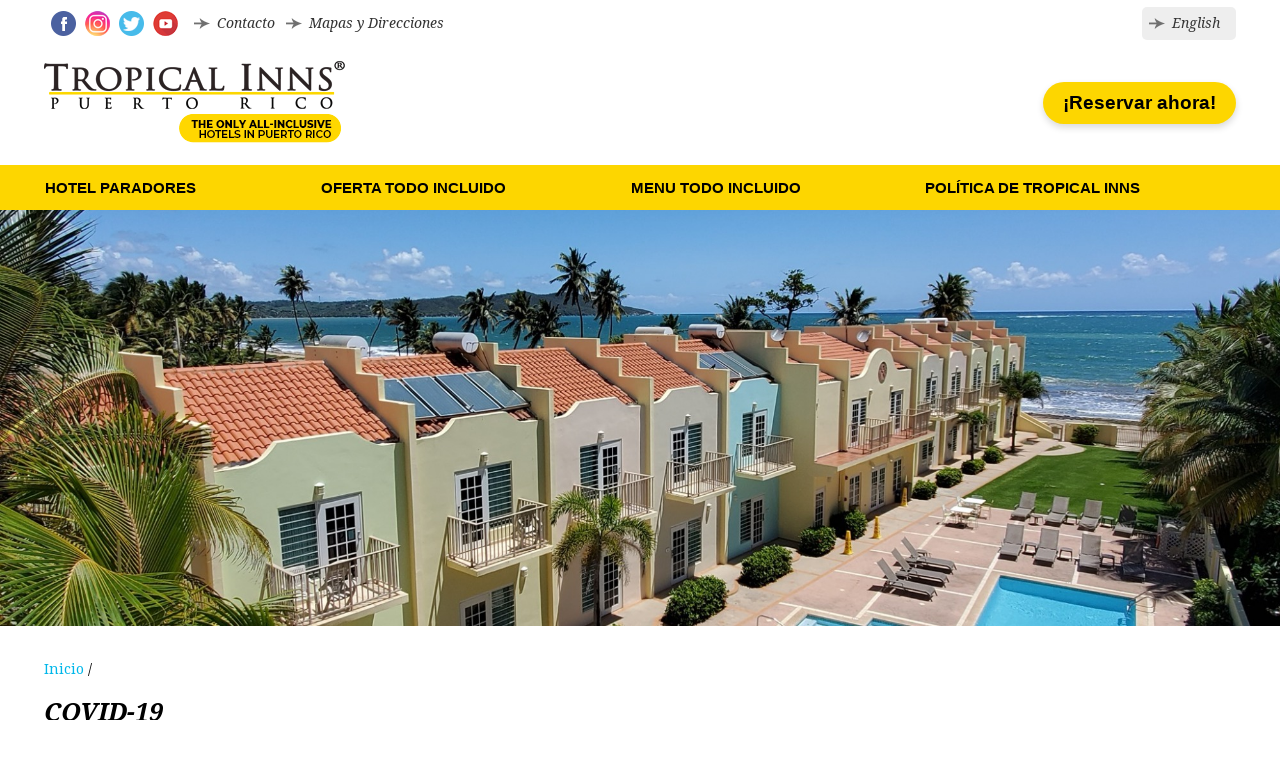

--- FILE ---
content_type: text/html; charset=utf-8
request_url: https://www.tropicalinnspr.com/covid-19
body_size: 15932
content:


<!-- THEME DEBUG -->
<!-- CALL: theme('html') -->
<!-- FILE NAME SUGGESTIONS:
   * html--node--152.tpl.php
   * html--node--%.tpl.php
   * html--node.tpl.php
   x html.tpl.php
-->
<!-- BEGIN OUTPUT from 'sites/all/themes/cornelius/templates/html.tpl.php' -->
<!DOCTYPE html>
  <!--[if IEMobile 7]><html class="no-js ie iem7" lang="es" dir="ltr"><![endif]-->
  <!--[if lte IE 6]><html class="no-js ie lt-ie9 lt-ie8 lt-ie7" lang="es" dir="ltr"><![endif]-->
  <!--[if (IE 7)&(!IEMobile)]><html class="no-js ie lt-ie9 lt-ie8" lang="es" dir="ltr"><![endif]-->
  <!--[if IE 8]><html class="no-js ie lt-ie9" lang="es" dir="ltr"><![endif]-->
  <!--[if (gte IE 9)|(gt IEMobile 7)]><html class="no-js ie" lang="es" dir="ltr" prefix="content: http://purl.org/rss/1.0/modules/content/ dc: http://purl.org/dc/terms/ foaf: http://xmlns.com/foaf/0.1/ og: http://ogp.me/ns# rdfs: http://www.w3.org/2000/01/rdf-schema# sioc: http://rdfs.org/sioc/ns# sioct: http://rdfs.org/sioc/types# skos: http://www.w3.org/2004/02/skos/core# xsd: http://www.w3.org/2001/XMLSchema#"><![endif]-->
  <!--[if !IE]><!--><html class="no-js" lang="es" dir="ltr" prefix="content: http://purl.org/rss/1.0/modules/content/ dc: http://purl.org/dc/terms/ foaf: http://xmlns.com/foaf/0.1/ og: http://ogp.me/ns# rdfs: http://www.w3.org/2000/01/rdf-schema# sioc: http://rdfs.org/sioc/ns# sioct: http://rdfs.org/sioc/types# skos: http://www.w3.org/2004/02/skos/core# xsd: http://www.w3.org/2001/XMLSchema#"><!--<![endif]-->
<head>
  <!--[if IE]><![endif]-->
<link rel="dns-prefetch" href="//fonts.gstatic.com" />
<link rel="preconnect" href="//fonts.gstatic.com" crossorigin="" />
<link rel="dns-prefetch" href="//fonts.googleapis.com" />
<link rel="preconnect" href="//fonts.googleapis.com" />
<link rel="dns-prefetch" href="//stats.g.doubleclick.net" />
<link rel="preconnect" href="//stats.g.doubleclick.net" />
<link rel="dns-prefetch" href="//www.google-analytics.com" />
<link rel="preconnect" href="//www.google-analytics.com" />
<link rel="dns-prefetch" href="//languages" />
<link rel="preconnect" href="//languages" />
<meta charset="utf-8" />
<script src="https://www.google.com/recaptcha/api.js?hl=es" async="async" defer="defer"></script>
<link rel="shortcut icon" href="https://www.tropicalinnspr.com/sites/all/themes/cornelius/favicon.ico" type="image/vnd.microsoft.icon" />
<link rel="profile" href="https://www.w3.org/1999/xhtml/vocab" />
<meta name="HandheldFriendly" content="true" />
<meta name="MobileOptimized" content="width" />
<meta http-equiv="cleartype" content="on" />
<link rel="apple-touch-icon-precomposed" href="https://www.tropicalinnspr.com/sites/all/themes/cornelius/apple-touch-icon-precomposed-114x114.png" sizes="114x114" />
<link rel="apple-touch-icon-precomposed" href="https://www.tropicalinnspr.com/sites/all/themes/cornelius/apple-touch-icon-precomposed.png" />
<link rel="apple-touch-icon-precomposed" href="https://www.tropicalinnspr.com/sites/all/themes/cornelius/apple-touch-icon-precomposed-72x72.png" sizes="72x72" />
<link rel="apple-touch-icon-precomposed" href="https://www.tropicalinnspr.com/sites/all/themes/cornelius/apple-touch-icon-precomposed-144x144.png" sizes="144x144" />
<meta name="description" content="GUÍA PRÁCTICA DE SALUD Y SEGURIDAD TURÍSTICA EN TROPICAL INNS PUERTO RICO La salud, seguridad y bienestar de todos nuestros huéspedes, visitantes y empleados es nuestra prioridad. Reconocemos las nuevas normas de distanciamiento social, limpieza, desinfección e higiene y realizamos todos nuestros esfuerzos y acciones para garantizar los más altos estándares de seguridad en" />
<meta name="viewport" content="width=device-width" />
<meta name="generator" content="Drupal 7 (https://www.drupal.org)" />
<link rel="canonical" href="https://tropicalinnspr.com/covid-19" />
<link rel="shortlink" href="https://tropicalinnspr.com/node/152" />
  <title>COVID-19</title>
  <script type="text/javascript">
<!--//--><![CDATA[//><!--
for(var fonts=document.cookie.split("advaggf"),i=0;i<fonts.length;i++){var font=fonts[i].split("="),pos=font[0].indexOf("ont_");-1!==pos&&(window.document.documentElement.className+=" "+font[0].substr(4).replace(/[^a-zA-Z0-9\-]/g,""))}if(void 0!==Storage){fonts=JSON.parse(localStorage.getItem("advagg_fonts"));var current_time=(new Date).getTime();for(var key in fonts)fonts[key]>=current_time&&(window.document.documentElement.className+=" "+key.replace(/[^a-zA-Z0-9\-]/g,""))}
//--><!]]>
</script>
<link type="text/css" rel="stylesheet" href="/sites/default/files/advagg_css/css__H2tBoJdhLn6fj-kQXNBy54zloV4rOksdKPBNo1xsakw__FctYyx7v_R2WGK_ku9_z2AkVJJtSuissWCwIocbcgvE__EUyTpRUiR9R7fDj1yKHuQrkd-3FeeZ0WhVkc4QWZwQI.css" media="all" />

<!--[if lte IE 8]>
<link type="text/css" rel="stylesheet" href="/sites/default/files/advagg_css/css__cqa8g11LETjzOShSj6V_KDJmtL8qruULP2CPfHCYh4A__UrnIZdb4qJWbs3jTxOSa1d8zWxGYC_nhm8iyfklIoaM__EUyTpRUiR9R7fDj1yKHuQrkd-3FeeZ0WhVkc4QWZwQI.css" media="all" />
<![endif]-->
  
<!--[if (gte IE 6)&(lte IE 8)]>
<script type="text/javascript" src="/sites/default/files/advagg_js/js__1C0ead7W9wzYs-v9kxN4QEcWG2XaNCtmvs8pM2q1Th8__3lrek2htCtPxZjqpIb3dz3oQpFcPiveRsXFLoH7Vkl4__EUyTpRUiR9R7fDj1yKHuQrkd-3FeeZ0WhVkc4QWZwQI.js" defer="defer"></script>
<![endif]-->
<script type="text/javascript" src="/sites/default/files/advagg_js/js__rmAYbZSd-qSqDhvSDHV-AzWn7CE6DW4DBaNzb1qZKlo__9LAPdnj5uSm6g-nfVFoZF63ELP_lQ6He1_D0CryeHjE__EUyTpRUiR9R7fDj1yKHuQrkd-3FeeZ0WhVkc4QWZwQI.js" defer="defer" async="async"></script>
<script type="text/javascript">
<!--//--><![CDATA[//><!--
(function(i,s,o,g,r,a,m){i["GoogleAnalyticsObject"]=r;i[r]=i[r]||function(){(i[r].q=i[r].q||[]).push(arguments)},i[r].l=1*new Date();a=s.createElement(o),m=s.getElementsByTagName(o)[0];a.async=1;a.src=g;m.parentNode.insertBefore(a,m)})(window,document,"script","https://www.google-analytics.com/analytics.js","ga");ga("create", "UA-52644316-6", {"cookieDomain":"auto"});ga("set", "anonymizeIp", true);ga("send", "pageview");
//--><!]]>
</script>

  <!-- Facebook Pixel Code -->
  <script>
    !function(f,b,e,v,n,t,s)
    {if(f.fbq)return;n=f.fbq=function(){n.callMethod?
    n.callMethod.apply(n,arguments):n.queue.push(arguments)};
    if(!f._fbq)f._fbq=n;n.push=n;n.loaded=!0;n.version='2.0';
    n.queue=[];t=b.createElement(e);t.async=!0;
    t.src=v;s=b.getElementsByTagName(e)[0];
    s.parentNode.insertBefore(t,s)}(window, document,'script',
    'https://connect.facebook.net/en_US/fbevents.js');
    fbq('init', '516618062240446');
    fbq('track', 'PageView');
  </script>
  <noscript><img height="1" width="1" style="display:none"
    src="https://www.facebook.com/tr?id=516618062240446&ev=PageView&noscript=1"
  /></noscript>
  <!-- End Facebook Pixel Code -->

  <!-- Accessibility Code for "www.tropicalinnspr.com" 
  <script>
  (function(doc, head, body){
    window.interdeal = {
      sitekey  : "2dd6d8438b569d03eb4460d03bdd6ea5",
      Position : "Left",
      Menulang : "EN",
      btnStyle : {
        icon : {
            type : 1,
            shape : "circle",
            outline : false
          },
        color : {
          main : "#2e850f",
          second : "#ffffff"
        }
      }
    };
    var coreCall             = doc.createElement('script');
    coreCall.src             = 'https://cdn.equalweb.com/core/2.0.2/accessibility.js';
    coreCall.defer           = true;
    coreCall.integrity       = 'sha512-qoSw5f0i8HNkxw/CGLQyisq1wMNj695s0JAcWXaJ9bhO5l6UBCXQ7BXpfHUxl5cyJsBouPcvht3fh32LZKQbyQ==';
    coreCall.crossOrigin     = 'anonymous';
    coreCall.setAttribute('data-cfasync', true );
    body? body.appendChild(coreCall) : head.appendChild(coreCall);
  })(document, document.head, document.body);
  </script>
  -->
  <meta name="facebook-domain-verification" content="j793oitdzakt5uwwufpkmb8p9ub6r7" />

</head>
<body class="html not-front not-logged-in page-node page-node- page-node-152 node-type-page with-banner-nav rol-1 i18n-es without_sidebar section-covid-19">

<!-- THEME DEBUG -->
<!-- CALL: theme('fb_messenger_js_sdk_template') -->
<!-- BEGIN OUTPUT from 'sites/all/modules/fb_messenger_customer_chat_plugin/fb-messenger-customer-chat-plugin-js-sdk.tpl.php' -->
<script>
  window.fbAsyncInit = function() {
    FB.init({
      appId      : '',
      xfbml      : true,
      version    : 'v2.11'
    });
    FB.AppEvents.logPageView();
  };

  (function(d, s, id){
     var js, fjs = d.getElementsByTagName(s)[0];
     if (d.getElementById(id)) {return;}
     js = d.createElement(s); js.id = id;
     js.src = "https://connect.facebook.net/en_US/sdk/xfbml.customerchat.js";
     fjs.parentNode.insertBefore(js, fjs);
   }(document, 'script', 'facebook-jssdk'));
</script>
<!-- END OUTPUT from 'sites/all/modules/fb_messenger_customer_chat_plugin/fb-messenger-customer-chat-plugin-js-sdk.tpl.php' -->


  <a href="#main-content" class="element-invisible element-focusable">Ir al contenido principal</a>
    

<!-- THEME DEBUG -->
<!-- CALL: theme('page') -->
<!-- FILE NAME SUGGESTIONS:
   * page--node--152.tpl.php
   * page--node--%.tpl.php
   * page--node.tpl.php
   x page.tpl.php
-->
<!-- BEGIN OUTPUT from 'sites/all/themes/cornelius/templates/page.tpl.php' -->
<div id="header-site-wrap" class="l-header-wrapper wrap-div-page">
  <header class="header-site" role="banner">


    <div class="l-header-inner l-width-grid">


      <div class="l-page-top-wrapper wrap-div-page">
        

<!-- THEME DEBUG -->
<!-- CALL: theme('region') -->
<!-- FILE NAME SUGGESTIONS:
   * region--pagetop.tpl.php
   x region.tpl.php
-->
<!-- BEGIN OUTPUT from 'sites/all/themes/omega/omega/templates/region/region.tpl.php' -->
  <div class="l-region l-region--pagetop">
    

<!-- THEME DEBUG -->
<!-- CALL: theme('block') -->
<!-- FILE NAME SUGGESTIONS:
   x block--nav.tpl.php
   * block--menu--menu-top-menu.tpl.php
   * block--menu.tpl.php
   * block--pagetop.tpl.php
   * block.tpl.php
-->
<!-- BEGIN OUTPUT from 'sites/all/themes/omega/omega/templates/block/block--nav.tpl.php' -->
<nav id="block-menu-menu-top-menu" role="navigation" class="block block--menu block--menu-menu-top-menu">
      
  <ul class="menu"><li class="first leaf"><a href="https://www.facebook.com/pages/Tropical-Inns-Puerto-Rico/150319305877" class="facebook-link">Facebook</a></li>
<li class="leaf"><a href="https://www.instagram.com/tropicalinnspr_pr/" class="instagram-link">Instagram</a></li>
<li class="leaf"><a href="https://twitter.com/TropicalInnspr" class="twitter" target="_blank">Twitter</a></li>
<li class="leaf"><a href="https://www.youtube.com/channel/UC92IAJ0DQAF32_jH9OcQ0RA" class="youtube" target="_blank">Youtube</a></li>
<li class="leaf"><a href="https://tropicalinnspr.com/contacto" class="no-mobile">Contacto</a></li>
<li class="last leaf"><a href="https://tropicalinnspr.com/mapas" class="no-mobile">Mapas y Direcciones</a></li>
</ul></nav>

<!-- END OUTPUT from 'sites/all/themes/omega/omega/templates/block/block--nav.tpl.php' -->



<!-- THEME DEBUG -->
<!-- CALL: theme('block') -->
<!-- FILE NAME SUGGESTIONS:
   * block--locale--language.tpl.php
   * block--locale.tpl.php
   * block--pagetop.tpl.php
   x block.tpl.php
-->
<!-- BEGIN OUTPUT from 'sites/all/themes/cornelius/templates/block.tpl.php' -->
<div id="block-locale-language" role="complementary" class="block block--locale block--locale-language">
	<div class="block-inner-wrap">
		  		  		  		  <div class="block__content">
		    <ul class="language-switcher-locale-url"><li class="en first"><a href="https://en.tropicalinnspr.com/covid-19" class="language-link" xml:lang="en" title="COVID-19">English</a></li>
<li class="es last active"><a href="https://tropicalinnspr.com/covid-19" class="language-link active" xml:lang="es" title="COVID-19">Español</a></li>
</ul>		  </div>
	</div>
</div>

<!-- END OUTPUT from 'sites/all/themes/cornelius/templates/block.tpl.php' -->

  </div>

<!-- END OUTPUT from 'sites/all/themes/omega/omega/templates/region/region.tpl.php' -->

        <a id="responsive-menu-button" href="#responsive-menu"><span class="first"></span><span></span><span class="last"></span></a>
      </div>



      <div class="l-branding">
                  <div class="site-logo">
            <a href="https://tropicalinnspr.com/" title="Inicio" rel="home" class="site-logo-link"><img src="https://www.tropicalinnspr.com/sites/default/files/logo-2022_0.gif" alt="Inicio" /></a>
          </div>
        
        
                  

<!-- THEME DEBUG -->
<!-- CALL: theme('region') -->
<!-- FILE NAME SUGGESTIONS:
   * region--nav-top-main.tpl.php
   x region.tpl.php
-->
<!-- BEGIN OUTPUT from 'sites/all/themes/omega/omega/templates/region/region.tpl.php' -->
  <div class="l-region l-region--nav-top-main">
    

<!-- THEME DEBUG -->
<!-- CALL: theme('block') -->
<!-- FILE NAME SUGGESTIONS:
   x block--nav.tpl.php
   * block--menu--menu-top-menu-main.tpl.php
   * block--menu.tpl.php
   * block--nav-top-main.tpl.php
   * block.tpl.php
-->
<!-- BEGIN OUTPUT from 'sites/all/themes/omega/omega/templates/block/block--nav.tpl.php' -->
<nav id="block-menu-menu-top-menu-main" role="navigation" class="block block--menu block--menu-menu-top-menu-main">
      
  <ul class="menu"><li class="first last expanded main-book-link-wrap"><a href="https://tropicalinnspr.com/drh-void" class="main-book-link void-link">¡Reservar ahora!</a><ul class="menu"><li class="first last leaf"><a href="https://maunacaribe.tropicalinnspr.com/">Parador Mauna Caribe / Maunabo, PR</a></li>
</ul></li>
</ul></nav>

<!-- END OUTPUT from 'sites/all/themes/omega/omega/templates/block/block--nav.tpl.php' -->

  </div>

<!-- END OUTPUT from 'sites/all/themes/omega/omega/templates/region/region.tpl.php' -->

        
      </div>






    </div>





  </header>
</div>

<!-- HIGHLIGHTED REGION -->

<!-- END HIGHLIGHTED REGION -->



<!-- END MESSAGES REGION -->



<div class="l-page">
  <!-- HEADER REGION -->

  <div class="l-header-wrapper wrap-div-page">



    <div class="l-menubar-wrap">
      <div class="l-menubar-inner l-width-grid">

        <div id="responsive-menu">
          

<!-- THEME DEBUG -->
<!-- CALL: theme('region') -->
<!-- FILE NAME SUGGESTIONS:
   * region--navigation.tpl.php
   x region.tpl.php
-->
<!-- BEGIN OUTPUT from 'sites/all/themes/omega/omega/templates/region/region.tpl.php' -->
  <div class="l-region l-region--navigation">
    

<!-- THEME DEBUG -->
<!-- CALL: theme('block') -->
<!-- FILE NAME SUGGESTIONS:
   x block--nav.tpl.php
   * block--system--main-menu.tpl.php
   * block--system.tpl.php
   * block--navigation.tpl.php
   * block.tpl.php
-->
<!-- BEGIN OUTPUT from 'sites/all/themes/omega/omega/templates/block/block--nav.tpl.php' -->
<nav id="block-system-main-menu" role="navigation" class="block block--system drop-down-menu block--menu block--system-main-menu">
      
  <ul class="menu"><li class="first collapsed"><a href="https://tropicalinnspr.com/nuestrosparadores">Hotel Paradores</a></li>
<li class="leaf"><a href="https://tropicalinnspr.com/oferta-familiar-todo-incluido-desayuno-almuerzo-cena">Oferta Todo Incluido</a></li>
<li class="leaf"><a href="https://tropicalinnspr.com/restaurante">Menu Todo Incluido</a></li>
<li class="last leaf"><a href="https://tropicalinnspr.com/politicas-tropical-inns">Política de Tropical Inns</a></li>
</ul></nav>

<!-- END OUTPUT from 'sites/all/themes/omega/omega/templates/block/block--nav.tpl.php' -->

  </div>

<!-- END OUTPUT from 'sites/all/themes/omega/omega/templates/region/region.tpl.php' -->

        </div>
      </div>
    </div>







    <!-- HIGHLIGHTED REGION -->

          <div class="l-highlighted-wrapper wrap-div-page">
        <div class="l-highlighted-inner header-banners-custom">
          

<!-- THEME DEBUG -->
<!-- CALL: theme('region') -->
<!-- FILE NAME SUGGESTIONS:
   * region--highlighted.tpl.php
   x region.tpl.php
-->
<!-- BEGIN OUTPUT from 'sites/all/themes/omega/omega/templates/region/region.tpl.php' -->
  <div class="l-region l-region--highlighted">
    

<!-- THEME DEBUG -->
<!-- CALL: theme('block') -->
<!-- FILE NAME SUGGESTIONS:
   * block--cck-blocks--field-banner.tpl.php
   * block--cck-blocks.tpl.php
   * block--highlighted.tpl.php
   x block.tpl.php
-->
<!-- BEGIN OUTPUT from 'sites/all/themes/cornelius/templates/block.tpl.php' -->
<div id="block-cck-blocks-field-banner" class="block block--cck-blocks block--cck-blocks-field-banner">
	<div class="block-inner-wrap">
		  		  		  		  <div class="block__content">
		    <div class="field field--name-field-banner field--type-image field--label-hidden"><div class="field__items"><div class="field__item even"><img typeof="foaf:Image" src="https://www.tropicalinnspr.com/sites/default/files/styles/slide_home/public/hotel_lucia_beach.jpg?itok=nbz6wjNL" width="2000" height="650" alt="" loading="lazy" style="min-width: 1px; min-height: 1px;" /></div></div></div>		  </div>
	</div>
</div>

<!-- END OUTPUT from 'sites/all/themes/cornelius/templates/block.tpl.php' -->

  </div>

<!-- END OUTPUT from 'sites/all/themes/omega/omega/templates/region/region.tpl.php' -->

        </div>
      </div>
        <!-- END HIGHLIGHTED REGION -->


  </div>

  <!-- END PAGE TOP REGION -->








  <!-- CONTENT BOTTOM REGION -->

  
  <!-- END CONTENT BOTTOM REGION -->



  <!-- MAIN REGION REGION -->

  <div class="l-main-wrapper wrap-div-page">
    <div class="l-main-inner l-width-grid">
      <div class="l-content" role="main">
        <h2 class="element-invisible">Usted está aquí</h2><ul class="breadcrumb"><li><a href="https://tropicalinnspr.com/">Inicio</a></li></ul>        <a id="main-content"></a>
                                                        

<!-- THEME DEBUG -->
<!-- CALL: theme('region') -->
<!-- FILE NAME SUGGESTIONS:
   * region--content.tpl.php
   x region--minimal.tpl.php
   * region.tpl.php
-->
<!-- BEGIN OUTPUT from 'sites/all/themes/omega/omega/templates/region/region--minimal.tpl.php' -->


<!-- THEME DEBUG -->
<!-- CALL: theme('block') -->
<!-- FILE NAME SUGGESTIONS:
   x block--minimal.tpl.php
   * block--system--main.tpl.php
   * block--system.tpl.php
   * block--content.tpl.php
   * block.tpl.php
-->
<!-- BEGIN OUTPUT from 'sites/all/themes/omega/omega/templates/block/block--minimal.tpl.php' -->


<!-- THEME DEBUG -->
<!-- CALL: theme('node') -->
<!-- FILE NAME SUGGESTIONS:
   * ds-1col--node--152.tpl.php
   * ds-1col--node-page-full.tpl.php
   * ds-1col--node-page.tpl.php
   * ds-1col--node-full.tpl.php
   * ds-1col--node.tpl.php
   x ds-1col.tpl.php
   * node--152.tpl.php
   * node--page.tpl.php
   * node.tpl.php
-->
<!-- BEGIN OUTPUT from 'sites/all/modules/ds/layouts/ds_1col/ds-1col.tpl.php' -->
<div  about="https://tropicalinnspr.com/covid-19" typeof="foaf:Document" class="ds-1col node node--page view-mode-full node--full node--page--full clearfix">

  
  <div class="field field--name-title field--type-ds field--label-hidden"><div class="field__items"><div class="field__item even" property="dc:title"><h1 class="page-title">COVID-19</h1></div></div></div><div class="field field--name-body field--type-text-with-summary field--label-hidden"><div class="field__items"><div class="field__item even" property="content:encoded"><p><span style="font-size:24px"><em><strong>GUÍA PRÁCTICA DE SALUD Y SEGURIDAD TURÍSTICA EN TROPICAL INNS PUERTO RICO</strong></em></span></p>
<p class="rtejustify"><em><span style="font-size:16px"><strong>La salud, seguridad y bienestar de todos nuestros huéspedes, visitantes y empleados es nuestra prioridad. Reconocemos las nuevas normas de distanciamiento social, limpieza, desinfección e higiene y realizamos todos nuestros esfuerzos y acciones para garantizar los más altos estándares de seguridad en nuestros Paradores y Hoteles Tropical Inns Puerto Rico. </strong></span></em></p>
<p class="rtejustify"><em><span style="font-size:16px"><strong>En cumplimiento con los nuevos protocolos de operación "La Guía Práctica de Salud y Seguridad Turística" y el programa de certificación "El Sello de Salud y Seguridad" de la Compañía de Turismo de Puerto Rico, les informamos las directrices generales y operacionales que hemos implementado y que estamos realizando en nuestras hospederías en estos tiempos de pandemia COVID-19. Estas directrices de Salud y Seguridad serán revisadas según sea necesario a medida que nueva información se revele a través de la investigación científica y Orden Ejecutiva vigente al momento de la estadía.</strong></span></em></p>
<p class="rtejustify"> </p>
<p class="rtejustify"><span style="font-size:20px"><em><strong>¡Queremos que disfruten de una estadía segura y saludable!</strong></em></span></p>
<ul>
<li><span style="font-size:14px"><strong>Cada huésped y visitante, a su discreción, podrá continuar utilizando las mascarillas (cobertores naso-bucales). </strong></span></li>
<li><span style="font-size:14px"><strong>Se recomienda continuar con las medidas cautelares, tales como mantener un espacio mínimo de seis (6) pies entre sí y las demás personas fuera de su unidad familiar, evitar cualquier aglomeración, y el lavado de manos con agua y jabón regularmente, o con desinfectantes de manos.</strong></span></li>
<li><span style="font-size:14px"><strong>Todo huésped y visitante es responsable por cuidarse a sí mismo y a sus familiares.</strong></span></li>
<li><span style="font-size:14px"><strong>Todo huésped y visitante deberá cumplir con nuestra Guía de Salud y Seguridad y con el Código de Seguridad todo el tiempo durante toda su estadía. De lo contrario, no podrá hospedarse y/o continuar con su estadía en nuestras facilidades. No se realizarán reembolsos ni créditos, sin excepciones.</strong></span></li>
<li><span style="font-size:14px"><strong>Como operador privado, a nuestra discreción, podremos implementar las medidas de salubridad que entendamos necesarias para ofrecer una estadía segura y saludable tales como: cernimiento y uso de mascarillas, entre otros.</strong></span></li>
</ul>
<p> </p>
<p><strong><span style="font-size:18px">VENTA DE RESERVACIONES PARA ESTADÍAS:</span></strong></p>
<ul>
<li><span style="font-size:14px">Se requiere el pago total de la estadía al momento de hacer la reservación. </span>
<ul>
<li><span style="font-size:14px">​Los métodos de pago son los siguientes: Tarjetas de Crédito- Visa, Master Card, American Express; PayPal, Depósito irecto al Banco y ATH Móvil Negocio.</span></li>
</ul>
</li>
<li><span style="font-size:14px">Política de Cancelación está establecida en </span><a href="https://es.tropicalinnspr.com/descubra/folleto">https://es.tropicalinnspr.com/descubra/folleto</a></li>
</ul>
<p> </p>
<p><span style="font-size:18px"><strong>PROCESO DEL REGISTRO “CHECK IN” A PARTIR DE LAS 3:00 PM:</strong></span></p>
<ol>
<li><span style="font-size:14px">Se recomienda mantener el distanciamiento social todo el tiempo.</span></li>
<li><span style="font-size:14px">Se podrá cotejar la temperatura de todos los huéspedes y visitantes a su entrada a la hospedería usando un termómetro que no requiera contacto físico.</span><br />
<ol style="list-style-type:lower-alpha">
<li><span style="font-size:14px">Por razón de la pandemia COVID-19, todo huésped que al cotejar su temperatura corporal tenga un resultado de 100.4°F / 38°C o mayor, no podrá entrar y/o permanecer en las facilidades. Siguiendo las guías del CDC, un resultado de temperatura corporal de 100.4°F / 38°C o mayor es fiebre y se constituye un riesgo inminente a la salud y seguridad de la persona, personas que le acompañan, huéspedes, visitantes y empleados.</span></li>
<li><span style="font-size:14px">Si un huésped y/o visitante tiene 100.4°F / 38°C o mayor de temperatura corporal, se le requerirá que regrese a su auto junto con sus acompañantes y equipaje, y se le alentará a buscar atención médica. No se le realizará el Registro "Check In", por lo tanto, no podrá disfrutar de su estadía en nuestras facilidades.</span>
<ul>
<li><span style="font-size:14px">​​Se le enviará un Certificado de Crédito para que pueda utilizarlo en los próximos 6 meses a partir de la fecha de su estadía original.</span></li>
</ul>
</li>
</ol>
</li>
<li><span style="font-size:14px">Toda pieza de equipaje y carteras podrán ser desinfectadas a su entrada a la hospedería.</span><br />
<ol style="list-style-type:lower-alpha">
<li><span style="font-size:14px">Para desinfectar el equipaje se utilizará un nebulizador “fogger” y se roceará el producto desinfectante sobre el equipaje y/o se utilizarán toallitas desechables con el producto desinfectante. No somos responsables por equipaje, bultos, carteras y/o cualquier otro artículo que se manche o se dañe durante o posterior al proceso de desinfección.</span></li>
<li><span style="font-size:14px">No se permite la entrada de neveras portátiles de clase alguna en nuestras facilidades.</span></li>
</ol>
</li>
<li><span style="font-size:14px">El huésped pasará al mostrador de la Recepción "Front Desk" donde entregará su ID con foto para copia (Licencia de Conducir o Pasaporte), firmará la hoja de llegada, firmará el recibo de pago (si el pago fue realizado con tarjeta de crédito), y le entregaremos lo siguiente:</span><br />
<ol style="list-style-type:lower-alpha">
<li><span style="font-size:14px">Recibo de pago de la estadía</span></li>
<li><span style="font-size:14px">Hoja de Bienvenidos  y la Guía de Seguridad para Huéspedes</span></li>
<li><span style="font-size:14px">Bandas </span>
<ul>
<li><span style="font-size:14px">Se requiere que todos los huéspedes tengan colocadas sus bandas en la mano como identificación de huésped de la hospedería.</span></li>
</ul>
</li>
<li><span style="font-size:14px">Menú Oferta Familiar en papel (disponible en <a href="https://es.tropicalinnspr.com/restaurante">https://es.tropicalinnspr.com/restaurante</a>)</span></li>
<li><span style="font-size:14px">Tarjetas de pre-orden de alimentos (favor de leer la sección Restaurante para informarse de cómo utilizar y completar las tarjetas de pre-orden de alimentos).</span></li>
<li><span style="font-size:14px">Llave de la habitación</span></li>
</ol>
</li>
<li><span style="font-size:14px">Se le informará cómo llegar a su habitación.</span>
<ul>
<li><span style="font-size:14px">​​No mostramos habitaciones antes de entregarla. Las habitaciones han sido limpiadas y desinfectadas para recibir al huésped por lo que mostrar una habitación requerirá de ser limpiada y desinfectada otra vez.</span></li>
</ul>
</li>
<li><span style="font-size:14px">Para evitar y/o reducir cualquier riesgo de contagio, es altamente recomendado que nuestros huéspedes y familias permanezcan dentro y en los alrededores (área de playa) de nuestras facilidades durante su estadía.</span></li>
<li><span style="font-size:14px">No se hacen reembolsos por salidas tempranas ("Early Check Out"), bajo circunstancia alguna. </span></li>
<li><span style="font-size:14px">Salida (Check Out)- 12:00 mediodía</span></li>
</ol>
<p> </p>
<p><strong><span style="font-size:18px">RESTAURANTE / BARRA:</span></strong></p>
<p><span style="font-size:16px"><strong><em>¡Esperamos que disfruten de esta experiencia culinaria!</em></strong></span></p>
<ol>
<li><strong><span style="font-size:14px">Servicio en el Restaurante, Tickets de Alimentos y Menú-</span></strong>
<ul>
<li><span style="font-size:14px">Durante el proceso de Registro “Check In” se le entregará al huésped el Menú de la Oferta Familiar Todo Incluido en papel  y también puede leerlo accediendo a la página web  <a href="https://es.tropicalinnspr.com/restaurante" target="_blank">https://es.tropicalinnspr.com/restaurante</a>, <a href="https://www.tropicalinnspr.com/restaurant" target="_blank">https://www.tropicalinnspr.com/restaurant</a>. </span></li>
<li><span style="font-size:14px">Se le entregará las tarjetas para las pre-órdenes de almuerzo y cena para el Restaurante. No se entrega tarjeta de pre-orden para el desayuno.</span></li>
<li><span style="font-size:14px">La tarjeta de pre-orden de alimentos incluye: nombre del huésped, número de habitación, fecha de consumo, hora de consumo y espacio para escribir la orden de los alimentos y acompañantes.</span></li>
<li><span style="font-size:14px">El huésped deberá entregar su tarjeta con la pre-orden de alimentos al mesero(a) en el Restaurante con un mínimo de 2 horas de anticipación a la hora reservada para el consumo de sus alimentos.</span></li>
<li><span style="font-size:14px">El personal del Restaurante atiende una cantidad específica de huéspedes / familias y mesas por cada hora en el salón restaurante.</span></li>
<li><span style="font-size:14px">Órdenes de alimentos para llevar "To Go", serán atendidos según el orden de llegada.</span></li>
</ul>
</li>
<li><strong><span style="font-size:14px">Horarios de Alimentos en el Restaurante:</span></strong>
<ul>
<li><span style="font-size:14px">Desayuno- 8:00am a 10:30am</span><span style="font-size:14px">​</span></li>
<li><span style="font-size:14px">Almuerzo- 12:00pm a 3:00pm</span></li>
<li><span style="font-size:14px">Cenas- 5:00pm a 8:00pm</span></li>
<li><span style="font-size:14px">Si desea consumir sus alimentos en un horario alterno, favor de comunicarse con el mesero(a).</span></li>
</ul>
</li>
<li><span style="font-size:14px"><strong>Área de Espera</strong> – </span>
<ul>
<li><span style="font-size:14px">Se recomienda mantener el distanciamiento social de 6 pies durante la espera a ser sentados a la mesa.</span></li>
</ul>
</li>
<li><strong><span style="font-size:14px">Cotejo de Temperatura Corporal-</span></strong>
<ul>
<li><span style="font-size:14px">Se podrá cotejar la temperatura corporal de los huéspedes antes de entrar al Restaurante.</span></li>
</ul>
</li>
<li><span style="font-size:14px"><strong>Higiene</strong>- </span>
<ul>
<li><span style="font-size:14px">Se alentará a todos los huéspedes y visitantes a lavar o desinfectar sus manos antes de entrar al Restaurante y de ser sentados a la mesa.</span></li>
<li><span style="font-size:14px">Desinfectante de manos disponible a la entrada del Restaurante.</span></li>
</ul>
</li>
<li><span style="font-size:14px"><strong>Limpieza y Desinfección-</strong> </span>
<ul>
<li><span style="font-size:14px">Todas las mesas, superficies, sillas y algún otro equipo de servicio utilizado para servir los alimentos son desinfectas luego de cada servicio con los productos desinfectantes aprobados por la EPA.</span></li>
</ul>
</li>
<li><span style="font-size:14px"><strong>Máximo de comensales, según disponibilidad de mesas.</strong></span>
<ul>
<li><span style="font-size:14px">Familias o grupos de familias a consumir serán atendidas por número de habitación.</span></li>
<li><span style="font-size:14px">El arreglo de sillas y mesas del Restaurante no será alterado.</span>​</li>
</ul>
</li>
<li><span style="font-size:14px"><strong>Servicio a la mesa-</strong></span>
<ul>
<li><span style="font-size:14px"><strong>​​ </strong>Los utencilios, vasos, servilletas, y condimentos serán colocados en la mesa una vez se hayan sentado los comensales.</span></li>
<li><span style="font-size:14px">Los condimentos serán llevados a la mesa a petición del huésped y desinfectados después de cada uso. Esto incluye: sal, pimienta, especias, salsa cátsup, mayonesa, mayoketchup, mostaza, salsa picante, azúcar y paquetitos de condimentos entre otros.</span>​</li>
</ul>
</li>
<li><span style="font-size:14px"><strong>Barra-</strong></span>
<ul>
<li><span style="font-size:14px">Las sillas y mesas localizadas frente a la Barra son para uso exclusivo de huéspedes y visitantes consumiendo bebidas y comidas. No se permitirá su uso para huéspedes utilizando la piscina y que no estén consumiendo.</span></li>
</ul>
</li>
<li><strong><span style="font-size:14px">Sistema de Acondicionador de Aire-</span></strong>
<ul>
<li><strong><span style="font-size:14px">​​Simply UV / UV-C Light </span></strong>
<ul>
<li><strong><span style="font-size:14px">​</span></strong><span style="font-size:14px">Para garantizar la buena calidad del aire acondicionado en nuestro Restaurante del Parador Palmas de Lucía, utillizamos </span><span style="font-size:14px">un sistema de tratamiento de luz UV- C llamado <strong>SIMPLY UV.</strong></span></li>
<li><span style="font-size:14px">El sistema <strong>SIMPLY UV </strong>ayuda a prevenir el crecimiento de micro-organismos contaminantes y malos olores en los conductos y sistema de drenaje.</span></li>
<li><span style="font-size:14px">El sistema <strong>SIMPLY UV </strong>mata hasta el 99% de micro-organismos contaminantes en el aire.</span></li>
</ul>
</li>
</ul>
</li>
</ol>
<p> </p>
<p><span style="font-size:18px"><strong>PISCINA:</strong></span></p>
<p><span style="font-size:16px"><strong><em>Recomendamos el distanciamiento físico durante el disfrute de la piscina.</em></strong></span></p>
<ol>
<li><span style="font-size:14px">El horario de la piscina es de 7:00 am a 9:00 pm.</span></li>
<li><span style="font-size:14px">No se permiten bolas, flotadores de adultos ni juguetes pequeños dentro de la piscina.</span><span style="font-size:14px">​​</span></li>
<li><span style="font-size:14px">Los huéspedes pueden traer sus toallas para la piscina.</span>
<ul>
<li><span style="font-size:14px">Las toallas que se encuentran en la habitación son para uso exclusivo dentro de la habitación.</span></li>
<li><span style="font-size:14px">Tenemos toallas para piscina disponibles en la Recepción "Front Desk" solo para la venta.</span></li>
</ul>
</li>
<li><span style="font-size:14px">No está permitido hieleras portátiles de clase alguna, bebidas ni alimentos ajenos al Parador/ Hotel. </span></li>
<li><span style="font-size:14px">​​Por motivos de seguridad, no se permite el consumo de bebidas en envases de cristal.</span></li>
<li><span style="font-size:14px">Le recomendamos a todos los huéspedes a lavar sus trajes de baño con agua y jabón luego de finalizar el disfrute de la piscina.</span></li>
<li><span style="font-size:14px">Se requiere cumplir con las Reglas de la Piscina y el Código de Seguridad en todo momento.</span></li>
</ol>
<p> </p>
<p><strong><span style="font-size:18px">HABITACIÓN Y SERVICIO DE CAMARERA (HOUSEKEEPING):</span></strong></p>
<p><em><strong><span style="font-size:16px">Todos los desinfectantes utilizados en nuestras facilidades están aprobados por la Agencia de Protección Ambiental de los Estados Unidos (EPA por sus siglas en inglés) que afirman ser efectivos contra bacterias, virus y otros patógenos que pueden estar presentes en el aire o sangre. Además, están identificados por su etiqueta.</span></strong></em></p>
<ol>
<li><span style="font-size:14px">Al llegar a su habitación encontrará una Tarjeta de Garantía de Limpieza y Desinfección sobre la cama.</span>
<ul>
<li><span style="font-size:14px">La tarjeta (tipo sobre) indica que la habitación ha sido limpiada y desinfectada para su disfrute.</span></li>
<li><span style="font-size:14px">La tarjeta estará firmada por la camarera o personal de la Recepción “Front Desk” e incluye el nombre del personal, la fecha y la hora en que se completó el servicio.</span></li>
</ul>
</li>
<li><span style="font-size:14px">La habitación está equipada con televisor, acondicionador de aire, refrigerador 3.3 pies cúbicos, horno microondas, cafetera, tazas y vasos.</span>
<ul>
<li><span style="font-size:14px">Controles de TV y acondicionador de aire tienen una envoltura plástica protegiendo los controles de contaminantes. Esta envoltura plástica es cambiada en cada habitación "Check-Out".</span></li>
<li><span style="font-size:14px">Kit de harina de café- disponible para la venta en la Recepción “Front Desk”.</span></li>
<li><span style="font-size:14px">Hielera- servicio de hielo en el Restaurante a un costo de $0.50 por envase.</span></li>
</ul>
</li>
<li><span style="font-size:14px">El baño está equipado con dos dispensadores de jabón líquido- gel de baño/shampoo localizados en el lavamanos y en la ducha, toallas de baño, toalla de mano, toalla de piso, y papel sanitario.</span></li>
<li><span style="font-size:14px">Nuestro personal de Housekeeping cuenta con el equipo de protección personal (EPP) necesario para realizar sus labores y al entrar a trabajar en cada habitación.</span></li>
<li><span style="font-size:14px">El servicio de camarera en la habitación consiste de: limpieza de la habitación y cambio de ropa de cama y toallas de baño. </span><span style="font-size:14px">El servicio será realizado al quinto (5) día en aquellas habitaciones ocupadas con una estadía de 5 días &amp; 4 noches o más prologada. </span>
<ul>
<li><span style="font-size:14px">Se requiere que el huésped permanezca fuera de la habitación durante todo el tiempo de servicio de limpieza de la habitación. </span></li>
<li><span style="font-size:14px">Si el huésped elige no permanecer fuera de su habitación durante el servicio de housekeeping, la camarera no realizará el servicio.</span></li>
<li><span style="font-size:14px">Se requiere que las camas estén libre de pertenencias, de lo contrario no se realizará el servicio de cambio de sábanas.</span></li>
</ul>
</li>
<li><span style="font-size:14px">Habitaciones con estadías de 4 días &amp; 3 noches o menos, no recibirán servicio de camarera en la habitación.</span>
<ul>
<li><span style="font-size:14px">Cambio de toallas, suplido de jabón de baño, papel sanitario y bolsas plásticas para los receptáculos de basura estarán disponibles a su solicitud.</span><span style="font-size:14px">​</span></li>
</ul>
</li>
<li><span style="font-size:14px">La limpieza y mantenimiento de los acondicionadores de aire se realiza cada 15 días.</span></li>
<li><span style="font-size:14px">Toda habitación “Check Out” será tratada con un nebulizador "fogger" y desinfectante antes de la limpieza a realizarse por la camarera.</span>
<ul>
<li><span style="font-size:14px">Todas las camas son cambiadas luego de la salida del huésped aún cuando no haya sido usada.</span></li>
<li><span style="font-size:14px">Todas las toallas y artículos de aseo son reemplazados luego de la salida del huésped.</span></li>
</ul>
</li>
</ol>
<p> </p>
<p><strong><span style="font-size:18px">FACILIDADES RECREATIVAS:</span></strong></p>
<ol>
<li><strong><span style="font-size:14px">Canchas de volibol playero y baloncesto-</span></strong>
<ul>
<li><span style="font-size:14px">Las bolas de juego de las canchas de volibol y baloncesto están disponibles en la Recepción "Front Desk".</span></li>
<li><span style="font-size:14px">Las facilidades de cancha de volibol y baloncesto varían según cada Parador.</span></li>
<li><span style="font-size:14px">El huésped puede traer sus propias bolas de baloncesto y volibol.</span></li>
</ul>
</li>
<li><strong><span style="font-size:14px">Salón Billar-</span></strong>
<ul>
<li><span style="font-size:14px">Disponible en el Parador MaunaCaribe solamente.</span></li>
</ul>
</li>
<li><strong><span style="font-size:14px">Salón de Masajes-</span></strong>
<ul>
<li><span style="font-size:14px">Disponible solo en el Parador MaunaCaribe- lunes a sábado, entre 9:00 am y 5:00 pm, mediante cita previa, un solo cliente a la vez. </span></li>
<li><span style="font-size:14px">El terapista cumplirá con el uso del EPP en todo momento en que atienda a los huéspedes y clientes.</span></li>
</ul>
</li>
<li><span style="font-size:14px"><strong>Mesas de Dominó disponibles a su solicitud.</strong></span></li>
</ol>
<p> </p>
<p><strong><span style="font-size:18px">ÁREAS PÚBLICAS Y FACILIDADES SANITARIAS:</span></strong></p>
<ol>
<li><span style="font-size:14px">Contamos con estaciones de desinfectante de manos "Hand Sanitizer" en todas las áreas públicas: Punto de Cotejo de Bienestar, Recepción "Front Desk", Entrada de los baños, Restaurante, Barra y otras áreas de alto tráfico de huéspedes. </span>
<ul>
<li><span style="font-size:14px">Cada área de empleados cuenta con su estación de desinfectante de manos "Hand Sanitizer".</span></li>
</ul>
</li>
<li><span style="font-size:14px">Los letreros o afiches sobre las prácticas de salud e higiene a seguir están localizados y visibles para su lectura en la Recepción "Front Desk", Baños, Restaurante, Barra y otras áreas de alto tráfico de huéspedes.</span></li>
<li><span style="font-size:14px">Limpiamos y desinfectamos todas las superficies regularmente con productos desinfectantes.</span></li>
<li><span style="font-size:14px">Todos los baños públicos están surtidos con jabón de manos, papel toalla desechable, papel sanitario y receptáculos de basura. </span>
<ul>
<li><span style="font-size:14px">Los empleados realizan la revisión de los baños regularmente. Agradecemos informar a la Recepción "Front Desk" si alguna área requiere de nuestra atención.</span></li>
</ul>
</li>
<li><span style="font-size:14px">Lavandería para huépedes - son revisadas regularmente para asegurarse que no requieren atención.</span></li>
</ol>
<p> </p>
<p><strong><span style="font-size:18px">AUTOCERTIFICACIÓN PATRONAL:</span></strong></p>
<p><strong><em>​</em></strong><span style="font-size:14px"><strong><em>Cada uno de nuestros Paradores / Hoteles Tropical Inns Puerto Rico cuenta con la Autocertificación Patronal requerida por el Departamento del Trabajo y Recursos Humanos. </em></strong></span></p>
<ul>
<li><span style="font-size:14px">Certificamos que hemos desarrollado e implementado un Plan Patronal de Control de Exposición a COVID-19 para la protección de los empleados y cónsono a las recomendaciones de la Administración de Seguridad y Salud Ocupacional de Puerto Rico (PR OSHA) del Departamento del Trabajo y Recursos Humanos. </span></li>
<li><span style="font-size:14px">Mediante la Autocertificación Patronal hemos consentido a que el nombre de cada compañía sea incluido en el listado oficial de patronos que han presentado la Autocertificación y publicado en la página electrónica del Departamento del Trabajo y Recursos Humanos.</span></li>
</ul>
<p> </p>
<p><strong><span style="font-size:18px">DECLARACIÓN DE CONFORMIDAD COMPAÑÍA DE TURISMO DE PUERTO RICO:</span></strong></p>
<p><span style="font-size:14px"><em><strong>Cada uno de nuestros Paradores/ Hoteles Tropical Inns Puerto Rico ha certificado que nuestras empresas del sector de viajes y turismo en Puerto Rico mantendrán un ambiente limpio e higiénico para salvaguardar la salud y seguridad de todos los empleados, huéspedes y visitantes.</strong></em></span></p>
<ul>
<li><span style="font-size:14px">Mediante certificación completada y firmada de forma electrónica previo a la reapertura de los Paradores / Hoteles Tropical Inns Puerto Rico, hemos certificado que todos los empleados han sido entrenados y adiestrados de manera adecuada acerca de las prácticas de higiene, protocolos de limpieza y desinfección, el uso correcto del equipo de protección y los protocolos de manejo de casos sospechosos de COVID-19. También cada una de nuestras facilidades cuentan con el Sello de Salud y Seguridad Certificado de la Compañía de Turismo de Puerto Rico.</span>
<ul>
<li><span style="font-size:14px">​Parador Palmas de Lucía- Número de Certificación 00457</span></li>
<li><span style="font-size:14px">Parador Costa del Mar- Número de Certificación 00458</span></li>
<li><span style="font-size:14px">Parador MaunaCaribe- Número de Certificación 00563</span></li>
<li><span style="font-size:14px">Hotel Lucía Beach- Número de Certificación 00459</span></li>
</ul>
</li>
<li><span style="font-size:14px">Es nuestro compromiso mantener la capacitación de todo nuestro personal llevando a cabo los adiestramientos de forma progresiva y continua.</span></li>
</ul>
<p> </p>
<p><span style="font-size:18px"><strong><em>¡Manténgase sano y saludable! ¡Gracias por su visita y vuelva pronto!</em></strong></span></p>
</div></div></div></div>


<!-- END OUTPUT from 'sites/all/modules/ds/layouts/ds_1col/ds-1col.tpl.php' -->


<!-- END OUTPUT from 'sites/all/themes/omega/omega/templates/block/block--minimal.tpl.php' -->



<!-- THEME DEBUG -->
<!-- CALL: theme('fb_messenger_customer_chat_template') -->
<!-- BEGIN OUTPUT from 'sites/all/modules/fb_messenger_customer_chat_plugin/fb-messenger-customer-chat-plugin.tpl.php' -->
<div class="fb-customerchat"
 page_id="150319305877"
  minimized="true">
</div>
<!-- END OUTPUT from 'sites/all/modules/fb_messenger_customer_chat_plugin/fb-messenger-customer-chat-plugin.tpl.php' -->


<!-- END OUTPUT from 'sites/all/themes/omega/omega/templates/region/region--minimal.tpl.php' -->

              </div>

      
    </div>
  </div>

  <!-- END MAIN REGION REGION -->


  <!-- CONTENT BOTTOM REGION -->

  
  <!-- END CONTENT BOTTOM REGION -->


  <!-- FOOTER REGION -->

      <div class="l-footer-wrapper wrap-div-page">
      <footer class="l-footer-inner l-width-grid" role="contentinfo">
        

<!-- THEME DEBUG -->
<!-- CALL: theme('region') -->
<!-- FILE NAME SUGGESTIONS:
   * region--footer.tpl.php
   x region.tpl.php
-->
<!-- BEGIN OUTPUT from 'sites/all/themes/omega/omega/templates/region/region.tpl.php' -->
  <div class="l-region l-region--footer">
    

<!-- THEME DEBUG -->
<!-- CALL: theme('block') -->
<!-- FILE NAME SUGGESTIONS:
   * block--simplenews--1.tpl.php
   * block--simplenews.tpl.php
   * block--footer.tpl.php
   x block.tpl.php
-->
<!-- BEGIN OUTPUT from 'sites/all/themes/cornelius/templates/block.tpl.php' -->
<div id="block-simplenews-1" class="block block--simplenews block--simplenews-1">
	<div class="block-inner-wrap">
		  		  		    <h2 class="block__title">Newsletter. Mantente informado!
¡Suscribete y gana una noche gratis en uno de nuestros paradores!</h2>
		  		  		  <div class="block__content">
		    

<!-- THEME DEBUG -->
<!-- CALL: theme('simplenews_block') -->
<!-- BEGIN OUTPUT from 'sites/all/modules/simplenews/theme/simplenews-block.tpl.php' -->
  
      <form class="simplenews-subscribe simplenews-block-form-1" action="/covid-19" method="post" id="simplenews-block-form-1" accept-charset="UTF-8"><div><div class="form-item form-type-textfield form-item-mail">
  <label for="edit-mail">Correo electrónico <span class="form-required" title="Este campo es obligatorio.">*</span></label>
 <input type="text" id="edit-mail" name="mail" value="" size="20" maxlength="128" class="form-text required" />
</div>
<div class="captcha"><input type="hidden" name="captcha_sid" value="1987473" />
<input type="hidden" name="captcha_token" value="c96b2b4cd8b18278ced3764c4ab2248d" />
<input type="hidden" name="captcha_response" value="Google no captcha" />
<div class="g-recaptcha" data-sitekey="6LfU2B0TAAAAAANKk1TEE-n_2DPt7Wjk2mWFlRr_" data-theme="light" data-type="image"></div><input type="hidden" name="captcha_cacheable" value="1" />
</div><input type="submit" id="edit-submit" name="op" value="Suscríbete" class="form-submit" /><input type="hidden" name="form_build_id" value="form-4UeRLrA2csaE9xFhOLyTQUTc0_Agh6KXe1ok5u8259I" />
<input type="hidden" name="form_id" value="simplenews_block_form_1" />
</div></form>  
  
  
  
<!-- END OUTPUT from 'sites/all/modules/simplenews/theme/simplenews-block.tpl.php' -->

		  </div>
	</div>
</div>

<!-- END OUTPUT from 'sites/all/themes/cornelius/templates/block.tpl.php' -->



<!-- THEME DEBUG -->
<!-- CALL: theme('block') -->
<!-- FILE NAME SUGGESTIONS:
   * block--block--2.tpl.php
   * block--block.tpl.php
   * block--footer.tpl.php
   x block.tpl.php
-->
<!-- BEGIN OUTPUT from 'sites/all/themes/cornelius/templates/block.tpl.php' -->
<div id="block-block-2" class="block block--block block--block-2">
	<div class="block-inner-wrap">
		  		  		  		  <div class="block__content">
		    <img alt="" ct-lazy-src="/sites/default/files/certificados2_0.png" height="125">		  </div>
	</div>
</div>

<!-- END OUTPUT from 'sites/all/themes/cornelius/templates/block.tpl.php' -->

  </div>

<!-- END OUTPUT from 'sites/all/themes/omega/omega/templates/region/region.tpl.php' -->

      </footer>
    </div>
  
  <!-- END FOOTER REGION -->

  <!-- PAGE BOTTOM REGION -->
  
    <div class="l-page-bottom-wrapper wrap-div-page">
      <div class="l-page-bottom-inner l-width-grid">
        

<!-- THEME DEBUG -->
<!-- CALL: theme('region') -->
<!-- FILE NAME SUGGESTIONS:
   * region--pagebottom.tpl.php
   x region.tpl.php
-->
<!-- BEGIN OUTPUT from 'sites/all/themes/omega/omega/templates/region/region.tpl.php' -->
  <div class="l-region l-region--pagebottom">
    

<!-- THEME DEBUG -->
<!-- CALL: theme('block') -->
<!-- FILE NAME SUGGESTIONS:
   x block--nav.tpl.php
   * block--menu--menu-footer-menu.tpl.php
   * block--menu.tpl.php
   * block--pagebottom.tpl.php
   * block.tpl.php
-->
<!-- BEGIN OUTPUT from 'sites/all/themes/omega/omega/templates/block/block--nav.tpl.php' -->
<nav id="block-menu-menu-footer-menu" role="navigation" class="block block--menu block--menu-menu-footer-menu">
      
  <ul class="menu"><li class="first leaf"><a href="https://tropicalinnspr.com/privacidad">Política De Privacidad</a></li>
<li class="leaf"><a href="https://tropicalinnspr.com/seguridad">Seguridad Del Sitio</a></li>
<li class="last leaf"><a href="https://tropicalinnspr.com/sitemap">Mapa del stitio</a></li>
</ul></nav>

<!-- END OUTPUT from 'sites/all/themes/omega/omega/templates/block/block--nav.tpl.php' -->



<!-- THEME DEBUG -->
<!-- CALL: theme('block') -->
<!-- FILE NAME SUGGESTIONS:
   * block--block--1.tpl.php
   * block--block.tpl.php
   * block--pagebottom.tpl.php
   x block.tpl.php
-->
<!-- BEGIN OUTPUT from 'sites/all/themes/cornelius/templates/block.tpl.php' -->
<div id="block-block-1" class="block block--block block--block-1">
	<div class="block-inner-wrap">
		  		  		  		  <div class="block__content">
		    <div class="rtecenter">© 2016 Tropical Inns Todos los derechos reservados.</div>
<div class="rtecenter"><a href="http://www.unlimitedwebdesigns.com">Diseño Web</a> y <a href="http://www.unlimitedwebdesigns.com">SEO</a> por <a href="http://www.descubrapuertorico.com">Descubra Puerto Rico</a></div>
		  </div>
	</div>
</div>

<!-- END OUTPUT from 'sites/all/themes/cornelius/templates/block.tpl.php' -->

  </div>

<!-- END OUTPUT from 'sites/all/themes/omega/omega/templates/region/region.tpl.php' -->

      </div>
    </div>

    <!-- END PAGE BOTTOM REGION -->
  <div class="responsive-with"></div>
</div>

<!-- END OUTPUT from 'sites/all/themes/cornelius/templates/page.tpl.php' -->

  
<!--[if lte IE 9]>
<script type="text/javascript" src="/sites/default/files/advagg_js/js__xqIMzh1kskwXoKrW9s0xVbDRDaD1eKcvcBYqdJzIDaw__9fLjSrVwe17ZqquZJgdYEHnBgjRFRDHoJh3pCvCE_3k__EUyTpRUiR9R7fDj1yKHuQrkd-3FeeZ0WhVkc4QWZwQI.js#ie9-" onload="if(jQuery.isFunction(jQuery.holdReady)){jQuery.holdReady(true);};
function advagg_mod_1() {
  // Count how many times this function is called.
  advagg_mod_1.count = ++advagg_mod_1.count || 1;
  try {
    if (advagg_mod_1.count <= 40) {
      init_drupal_core_settings();

      // Set this to 100 so that this function only runs once.
      advagg_mod_1.count = 100;
    }
  }
  catch(e) {
    if (advagg_mod_1.count >= 40) {
      // Throw the exception if this still fails after running 40 times.
      throw e;
    }
    else {
      // Try again in 1 ms.
      window.setTimeout(advagg_mod_1, 1);
    }
  }
}
function advagg_mod_1_check() {
  if (window.init_drupal_core_settings && window.jQuery && window.Drupal) {
    advagg_mod_1();
  }
  else {
    window.setTimeout(advagg_mod_1_check, 1);
  }
}
advagg_mod_1_check();"></script>
<![endif]-->

<!--[if gt IE 9]>
<script type="text/javascript" src="/sites/default/files/advagg_js/js__xqIMzh1kskwXoKrW9s0xVbDRDaD1eKcvcBYqdJzIDaw__9fLjSrVwe17ZqquZJgdYEHnBgjRFRDHoJh3pCvCE_3k__EUyTpRUiR9R7fDj1yKHuQrkd-3FeeZ0WhVkc4QWZwQI.js#ie10+" defer="defer" onload="if(jQuery.isFunction(jQuery.holdReady)){jQuery.holdReady(true);};
function advagg_mod_1() {
  // Count how many times this function is called.
  advagg_mod_1.count = ++advagg_mod_1.count || 1;
  try {
    if (advagg_mod_1.count <= 40) {
      init_drupal_core_settings();

      // Set this to 100 so that this function only runs once.
      advagg_mod_1.count = 100;
    }
  }
  catch(e) {
    if (advagg_mod_1.count >= 40) {
      // Throw the exception if this still fails after running 40 times.
      throw e;
    }
    else {
      // Try again in 1 ms.
      window.setTimeout(advagg_mod_1, 1);
    }
  }
}
function advagg_mod_1_check() {
  if (window.init_drupal_core_settings && window.jQuery && window.Drupal) {
    advagg_mod_1();
  }
  else {
    window.setTimeout(advagg_mod_1_check, 1);
  }
}
advagg_mod_1_check();"></script>
<![endif]-->

<!--[if !IE]><!-->
<script type="text/javascript" src="/sites/default/files/advagg_js/js__xqIMzh1kskwXoKrW9s0xVbDRDaD1eKcvcBYqdJzIDaw__9fLjSrVwe17ZqquZJgdYEHnBgjRFRDHoJh3pCvCE_3k__EUyTpRUiR9R7fDj1yKHuQrkd-3FeeZ0WhVkc4QWZwQI.js" defer="defer" onload="if(jQuery.isFunction(jQuery.holdReady)){jQuery.holdReady(true);};
function advagg_mod_1() {
  // Count how many times this function is called.
  advagg_mod_1.count = ++advagg_mod_1.count || 1;
  try {
    if (advagg_mod_1.count <= 40) {
      init_drupal_core_settings();

      // Set this to 100 so that this function only runs once.
      advagg_mod_1.count = 100;
    }
  }
  catch(e) {
    if (advagg_mod_1.count >= 40) {
      // Throw the exception if this still fails after running 40 times.
      throw e;
    }
    else {
      // Try again in 1 ms.
      window.setTimeout(advagg_mod_1, 1);
    }
  }
}
function advagg_mod_1_check() {
  if (window.init_drupal_core_settings && window.jQuery && window.Drupal) {
    advagg_mod_1();
  }
  else {
    window.setTimeout(advagg_mod_1_check, 1);
  }
}
advagg_mod_1_check();"></script>
<!--<![endif]-->

<!--[if (gte IE 6)&(lte IE 8)]>
<script type="text/javascript" src="/sites/default/files/advagg_js/js__EP_WOcFosodO7xgvOjbygqs52_0iwxNe7FKDIlFB8Tk__Dnqv_ItAO66dYeUtqZMmu-oNUyfEhGXy4mHKyxTQxok__EUyTpRUiR9R7fDj1yKHuQrkd-3FeeZ0WhVkc4QWZwQI.js" defer="defer"></script>
<![endif]-->
<script type="text/javascript" src="/sites/default/files/advagg_js/js__axf9U1hiB6Ukzqtl_AlqoDGr9tQJ-GflMyPOYiBMwHo__hoT93VjAmTh1iScSZDNp4y5K8t6mZfBFyH1DS6ged34__EUyTpRUiR9R7fDj1yKHuQrkd-3FeeZ0WhVkc4QWZwQI.js" defer="defer"></script>
<script type="text/javascript" src="/sites/default/files/advagg_js/js__zBM6pMEqZtvp6dns-KKSulqjh3Jd3gPlEZzw6eKwRA0__gLfld8BgR3XqvYACgkxJT1cIr7U-YbUCUfobBbtElMk__EUyTpRUiR9R7fDj1yKHuQrkd-3FeeZ0WhVkc4QWZwQI.js" defer="defer"></script>
<script type="text/javascript">
<!--//--><![CDATA[//><!--
function init_drupal_core_settings() {jQuery.extend(Drupal.settings,{"basePath":"\/","pathPrefix":"","setHasJsCookie":0,"cornelius_tools":{"custom_classes":[],"equal_heights":[[".view-content-cornelius",".views-row-cornelius"]],"equal_heights_2":[],"remove_classes":[],"sidr":[["#responsive-menu-button",".region.region-navigation-collapsible","right","swipe"]],"fa":4},"floating_block":{"settings":{"body.node-type-hotel.page-node .l-region--blockgroup-slide-home2":[]},"minWidth":"0"},"lightbox2":{"rtl":"0","file_path":"\/(\\w\\w\/)public:\/","default_image":"\/sites\/all\/modules\/lightbox2\/images\/brokenimage.jpg","border_size":10,"font_color":"000","box_color":"fff","top_position":"","overlay_opacity":"0.8","overlay_color":"000","disable_close_click":1,"resize_sequence":0,"resize_speed":400,"fade_in_speed":400,"slide_down_speed":600,"use_alt_layout":0,"disable_resize":0,"disable_zoom":0,"force_show_nav":0,"show_caption":1,"loop_items":0,"node_link_text":"Ver detalles de la imagen","node_link_target":0,"image_count":"Imagen !current de !total","video_count":"Video !current de !total","page_count":"Pagina !current de !total","lite_press_x_close":"presiona \u003Ca href=\u0022#\u0022 onclick=\u0022hideLightbox(); return FALSE;\u0022\u003E\u003Ckbd\u003Ex\u003C\/kbd\u003E\u003C\/a\u003E para cerrar","download_link_text":"","enable_login":false,"enable_contact":false,"keys_close":"c x 27","keys_previous":"p 37","keys_next":"n 39","keys_zoom":"z","keys_play_pause":"32","display_image_size":"original","image_node_sizes":"()","trigger_lightbox_classes":"","trigger_lightbox_group_classes":"","trigger_slideshow_classes":"","trigger_lightframe_classes":"","trigger_lightframe_group_classes":"","custom_class_handler":0,"custom_trigger_classes":"","disable_for_gallery_lists":true,"disable_for_acidfree_gallery_lists":true,"enable_acidfree_videos":true,"slideshow_interval":5000,"slideshow_automatic_start":0,"slideshow_automatic_exit":0,"show_play_pause":0,"pause_on_next_click":0,"pause_on_previous_click":0,"loop_slides":0,"iframe_width":600,"iframe_height":400,"iframe_border":1,"enable_video":0,"useragent":"Mozilla\/5.0 (Macintosh; Intel Mac OS X 10_15_7) AppleWebKit\/537.36 (KHTML, like Gecko) Chrome\/131.0.0.0 Safari\/537.36; ClaudeBot\/1.0; +claudebot@anthropic.com)"},"compactForms":{"forms":["simplenews-block-form-1"],"stars":1},"urlIsAjaxTrusted":{"\/covid-19":true},"googleanalytics":{"trackOutbound":1,"trackMailto":1,"trackDownload":1,"trackDownloadExtensions":"7z|aac|arc|arj|asf|asx|avi|bin|csv|doc(x|m)?|dot(x|m)?|exe|flv|gif|gz|gzip|hqx|jar|jpe?g|js|mp(2|3|4|e?g)|mov(ie)?|msi|msp|pdf|phps|png|ppt(x|m)?|pot(x|m)?|pps(x|m)?|ppam|sld(x|m)?|thmx|qtm?|ra(m|r)?|sea|sit|tar|tgz|torrent|txt|wav|wma|wmv|wpd|xls(x|m|b)?|xlt(x|m)|xlam|xml|z|zip"},"advagg_font":{"droid-serif":"Droid Serif"},"advagg_font_storage":1,"advagg_font_cookie":1,"advagg_font_no_fout":0}); 
if(jQuery.isFunction(jQuery.holdReady)){jQuery.holdReady(false);}} if(window.jQuery && window.Drupal){init_drupal_core_settings();}
//--><!]]>
</script>
<script type="text/javascript" src="/sites/default/files/advagg_js/js__w8rNxaGfj-MHp5DW9fSVvBLVld3AWv2qIsR_rQprvng__scJ8UW2zQDA1_h5B2p_ACMy6HvK0lhFAcTzao4XB8CY__EUyTpRUiR9R7fDj1yKHuQrkd-3FeeZ0WhVkc4QWZwQI.js" defer="defer"></script>
<script defer src="https://static.cloudflareinsights.com/beacon.min.js/vcd15cbe7772f49c399c6a5babf22c1241717689176015" integrity="sha512-ZpsOmlRQV6y907TI0dKBHq9Md29nnaEIPlkf84rnaERnq6zvWvPUqr2ft8M1aS28oN72PdrCzSjY4U6VaAw1EQ==" data-cf-beacon='{"version":"2024.11.0","token":"5aa078d72b484c6b94a7f012e84a7c9c","r":1,"server_timing":{"name":{"cfCacheStatus":true,"cfEdge":true,"cfExtPri":true,"cfL4":true,"cfOrigin":true,"cfSpeedBrain":true},"location_startswith":null}}' crossorigin="anonymous"></script>
</body>
</html>

<!-- END OUTPUT from 'sites/all/themes/cornelius/templates/html.tpl.php' -->



--- FILE ---
content_type: text/html; charset=utf-8
request_url: https://www.google.com/recaptcha/api2/anchor?ar=1&k=6LfU2B0TAAAAAANKk1TEE-n_2DPt7Wjk2mWFlRr_&co=aHR0cHM6Ly93d3cudHJvcGljYWxpbm5zcHIuY29tOjQ0Mw..&hl=es&type=image&v=PoyoqOPhxBO7pBk68S4YbpHZ&theme=light&size=normal&anchor-ms=20000&execute-ms=30000&cb=9yosdxt5qext
body_size: 49627
content:
<!DOCTYPE HTML><html dir="ltr" lang="es"><head><meta http-equiv="Content-Type" content="text/html; charset=UTF-8">
<meta http-equiv="X-UA-Compatible" content="IE=edge">
<title>reCAPTCHA</title>
<style type="text/css">
/* cyrillic-ext */
@font-face {
  font-family: 'Roboto';
  font-style: normal;
  font-weight: 400;
  font-stretch: 100%;
  src: url(//fonts.gstatic.com/s/roboto/v48/KFO7CnqEu92Fr1ME7kSn66aGLdTylUAMa3GUBHMdazTgWw.woff2) format('woff2');
  unicode-range: U+0460-052F, U+1C80-1C8A, U+20B4, U+2DE0-2DFF, U+A640-A69F, U+FE2E-FE2F;
}
/* cyrillic */
@font-face {
  font-family: 'Roboto';
  font-style: normal;
  font-weight: 400;
  font-stretch: 100%;
  src: url(//fonts.gstatic.com/s/roboto/v48/KFO7CnqEu92Fr1ME7kSn66aGLdTylUAMa3iUBHMdazTgWw.woff2) format('woff2');
  unicode-range: U+0301, U+0400-045F, U+0490-0491, U+04B0-04B1, U+2116;
}
/* greek-ext */
@font-face {
  font-family: 'Roboto';
  font-style: normal;
  font-weight: 400;
  font-stretch: 100%;
  src: url(//fonts.gstatic.com/s/roboto/v48/KFO7CnqEu92Fr1ME7kSn66aGLdTylUAMa3CUBHMdazTgWw.woff2) format('woff2');
  unicode-range: U+1F00-1FFF;
}
/* greek */
@font-face {
  font-family: 'Roboto';
  font-style: normal;
  font-weight: 400;
  font-stretch: 100%;
  src: url(//fonts.gstatic.com/s/roboto/v48/KFO7CnqEu92Fr1ME7kSn66aGLdTylUAMa3-UBHMdazTgWw.woff2) format('woff2');
  unicode-range: U+0370-0377, U+037A-037F, U+0384-038A, U+038C, U+038E-03A1, U+03A3-03FF;
}
/* math */
@font-face {
  font-family: 'Roboto';
  font-style: normal;
  font-weight: 400;
  font-stretch: 100%;
  src: url(//fonts.gstatic.com/s/roboto/v48/KFO7CnqEu92Fr1ME7kSn66aGLdTylUAMawCUBHMdazTgWw.woff2) format('woff2');
  unicode-range: U+0302-0303, U+0305, U+0307-0308, U+0310, U+0312, U+0315, U+031A, U+0326-0327, U+032C, U+032F-0330, U+0332-0333, U+0338, U+033A, U+0346, U+034D, U+0391-03A1, U+03A3-03A9, U+03B1-03C9, U+03D1, U+03D5-03D6, U+03F0-03F1, U+03F4-03F5, U+2016-2017, U+2034-2038, U+203C, U+2040, U+2043, U+2047, U+2050, U+2057, U+205F, U+2070-2071, U+2074-208E, U+2090-209C, U+20D0-20DC, U+20E1, U+20E5-20EF, U+2100-2112, U+2114-2115, U+2117-2121, U+2123-214F, U+2190, U+2192, U+2194-21AE, U+21B0-21E5, U+21F1-21F2, U+21F4-2211, U+2213-2214, U+2216-22FF, U+2308-230B, U+2310, U+2319, U+231C-2321, U+2336-237A, U+237C, U+2395, U+239B-23B7, U+23D0, U+23DC-23E1, U+2474-2475, U+25AF, U+25B3, U+25B7, U+25BD, U+25C1, U+25CA, U+25CC, U+25FB, U+266D-266F, U+27C0-27FF, U+2900-2AFF, U+2B0E-2B11, U+2B30-2B4C, U+2BFE, U+3030, U+FF5B, U+FF5D, U+1D400-1D7FF, U+1EE00-1EEFF;
}
/* symbols */
@font-face {
  font-family: 'Roboto';
  font-style: normal;
  font-weight: 400;
  font-stretch: 100%;
  src: url(//fonts.gstatic.com/s/roboto/v48/KFO7CnqEu92Fr1ME7kSn66aGLdTylUAMaxKUBHMdazTgWw.woff2) format('woff2');
  unicode-range: U+0001-000C, U+000E-001F, U+007F-009F, U+20DD-20E0, U+20E2-20E4, U+2150-218F, U+2190, U+2192, U+2194-2199, U+21AF, U+21E6-21F0, U+21F3, U+2218-2219, U+2299, U+22C4-22C6, U+2300-243F, U+2440-244A, U+2460-24FF, U+25A0-27BF, U+2800-28FF, U+2921-2922, U+2981, U+29BF, U+29EB, U+2B00-2BFF, U+4DC0-4DFF, U+FFF9-FFFB, U+10140-1018E, U+10190-1019C, U+101A0, U+101D0-101FD, U+102E0-102FB, U+10E60-10E7E, U+1D2C0-1D2D3, U+1D2E0-1D37F, U+1F000-1F0FF, U+1F100-1F1AD, U+1F1E6-1F1FF, U+1F30D-1F30F, U+1F315, U+1F31C, U+1F31E, U+1F320-1F32C, U+1F336, U+1F378, U+1F37D, U+1F382, U+1F393-1F39F, U+1F3A7-1F3A8, U+1F3AC-1F3AF, U+1F3C2, U+1F3C4-1F3C6, U+1F3CA-1F3CE, U+1F3D4-1F3E0, U+1F3ED, U+1F3F1-1F3F3, U+1F3F5-1F3F7, U+1F408, U+1F415, U+1F41F, U+1F426, U+1F43F, U+1F441-1F442, U+1F444, U+1F446-1F449, U+1F44C-1F44E, U+1F453, U+1F46A, U+1F47D, U+1F4A3, U+1F4B0, U+1F4B3, U+1F4B9, U+1F4BB, U+1F4BF, U+1F4C8-1F4CB, U+1F4D6, U+1F4DA, U+1F4DF, U+1F4E3-1F4E6, U+1F4EA-1F4ED, U+1F4F7, U+1F4F9-1F4FB, U+1F4FD-1F4FE, U+1F503, U+1F507-1F50B, U+1F50D, U+1F512-1F513, U+1F53E-1F54A, U+1F54F-1F5FA, U+1F610, U+1F650-1F67F, U+1F687, U+1F68D, U+1F691, U+1F694, U+1F698, U+1F6AD, U+1F6B2, U+1F6B9-1F6BA, U+1F6BC, U+1F6C6-1F6CF, U+1F6D3-1F6D7, U+1F6E0-1F6EA, U+1F6F0-1F6F3, U+1F6F7-1F6FC, U+1F700-1F7FF, U+1F800-1F80B, U+1F810-1F847, U+1F850-1F859, U+1F860-1F887, U+1F890-1F8AD, U+1F8B0-1F8BB, U+1F8C0-1F8C1, U+1F900-1F90B, U+1F93B, U+1F946, U+1F984, U+1F996, U+1F9E9, U+1FA00-1FA6F, U+1FA70-1FA7C, U+1FA80-1FA89, U+1FA8F-1FAC6, U+1FACE-1FADC, U+1FADF-1FAE9, U+1FAF0-1FAF8, U+1FB00-1FBFF;
}
/* vietnamese */
@font-face {
  font-family: 'Roboto';
  font-style: normal;
  font-weight: 400;
  font-stretch: 100%;
  src: url(//fonts.gstatic.com/s/roboto/v48/KFO7CnqEu92Fr1ME7kSn66aGLdTylUAMa3OUBHMdazTgWw.woff2) format('woff2');
  unicode-range: U+0102-0103, U+0110-0111, U+0128-0129, U+0168-0169, U+01A0-01A1, U+01AF-01B0, U+0300-0301, U+0303-0304, U+0308-0309, U+0323, U+0329, U+1EA0-1EF9, U+20AB;
}
/* latin-ext */
@font-face {
  font-family: 'Roboto';
  font-style: normal;
  font-weight: 400;
  font-stretch: 100%;
  src: url(//fonts.gstatic.com/s/roboto/v48/KFO7CnqEu92Fr1ME7kSn66aGLdTylUAMa3KUBHMdazTgWw.woff2) format('woff2');
  unicode-range: U+0100-02BA, U+02BD-02C5, U+02C7-02CC, U+02CE-02D7, U+02DD-02FF, U+0304, U+0308, U+0329, U+1D00-1DBF, U+1E00-1E9F, U+1EF2-1EFF, U+2020, U+20A0-20AB, U+20AD-20C0, U+2113, U+2C60-2C7F, U+A720-A7FF;
}
/* latin */
@font-face {
  font-family: 'Roboto';
  font-style: normal;
  font-weight: 400;
  font-stretch: 100%;
  src: url(//fonts.gstatic.com/s/roboto/v48/KFO7CnqEu92Fr1ME7kSn66aGLdTylUAMa3yUBHMdazQ.woff2) format('woff2');
  unicode-range: U+0000-00FF, U+0131, U+0152-0153, U+02BB-02BC, U+02C6, U+02DA, U+02DC, U+0304, U+0308, U+0329, U+2000-206F, U+20AC, U+2122, U+2191, U+2193, U+2212, U+2215, U+FEFF, U+FFFD;
}
/* cyrillic-ext */
@font-face {
  font-family: 'Roboto';
  font-style: normal;
  font-weight: 500;
  font-stretch: 100%;
  src: url(//fonts.gstatic.com/s/roboto/v48/KFO7CnqEu92Fr1ME7kSn66aGLdTylUAMa3GUBHMdazTgWw.woff2) format('woff2');
  unicode-range: U+0460-052F, U+1C80-1C8A, U+20B4, U+2DE0-2DFF, U+A640-A69F, U+FE2E-FE2F;
}
/* cyrillic */
@font-face {
  font-family: 'Roboto';
  font-style: normal;
  font-weight: 500;
  font-stretch: 100%;
  src: url(//fonts.gstatic.com/s/roboto/v48/KFO7CnqEu92Fr1ME7kSn66aGLdTylUAMa3iUBHMdazTgWw.woff2) format('woff2');
  unicode-range: U+0301, U+0400-045F, U+0490-0491, U+04B0-04B1, U+2116;
}
/* greek-ext */
@font-face {
  font-family: 'Roboto';
  font-style: normal;
  font-weight: 500;
  font-stretch: 100%;
  src: url(//fonts.gstatic.com/s/roboto/v48/KFO7CnqEu92Fr1ME7kSn66aGLdTylUAMa3CUBHMdazTgWw.woff2) format('woff2');
  unicode-range: U+1F00-1FFF;
}
/* greek */
@font-face {
  font-family: 'Roboto';
  font-style: normal;
  font-weight: 500;
  font-stretch: 100%;
  src: url(//fonts.gstatic.com/s/roboto/v48/KFO7CnqEu92Fr1ME7kSn66aGLdTylUAMa3-UBHMdazTgWw.woff2) format('woff2');
  unicode-range: U+0370-0377, U+037A-037F, U+0384-038A, U+038C, U+038E-03A1, U+03A3-03FF;
}
/* math */
@font-face {
  font-family: 'Roboto';
  font-style: normal;
  font-weight: 500;
  font-stretch: 100%;
  src: url(//fonts.gstatic.com/s/roboto/v48/KFO7CnqEu92Fr1ME7kSn66aGLdTylUAMawCUBHMdazTgWw.woff2) format('woff2');
  unicode-range: U+0302-0303, U+0305, U+0307-0308, U+0310, U+0312, U+0315, U+031A, U+0326-0327, U+032C, U+032F-0330, U+0332-0333, U+0338, U+033A, U+0346, U+034D, U+0391-03A1, U+03A3-03A9, U+03B1-03C9, U+03D1, U+03D5-03D6, U+03F0-03F1, U+03F4-03F5, U+2016-2017, U+2034-2038, U+203C, U+2040, U+2043, U+2047, U+2050, U+2057, U+205F, U+2070-2071, U+2074-208E, U+2090-209C, U+20D0-20DC, U+20E1, U+20E5-20EF, U+2100-2112, U+2114-2115, U+2117-2121, U+2123-214F, U+2190, U+2192, U+2194-21AE, U+21B0-21E5, U+21F1-21F2, U+21F4-2211, U+2213-2214, U+2216-22FF, U+2308-230B, U+2310, U+2319, U+231C-2321, U+2336-237A, U+237C, U+2395, U+239B-23B7, U+23D0, U+23DC-23E1, U+2474-2475, U+25AF, U+25B3, U+25B7, U+25BD, U+25C1, U+25CA, U+25CC, U+25FB, U+266D-266F, U+27C0-27FF, U+2900-2AFF, U+2B0E-2B11, U+2B30-2B4C, U+2BFE, U+3030, U+FF5B, U+FF5D, U+1D400-1D7FF, U+1EE00-1EEFF;
}
/* symbols */
@font-face {
  font-family: 'Roboto';
  font-style: normal;
  font-weight: 500;
  font-stretch: 100%;
  src: url(//fonts.gstatic.com/s/roboto/v48/KFO7CnqEu92Fr1ME7kSn66aGLdTylUAMaxKUBHMdazTgWw.woff2) format('woff2');
  unicode-range: U+0001-000C, U+000E-001F, U+007F-009F, U+20DD-20E0, U+20E2-20E4, U+2150-218F, U+2190, U+2192, U+2194-2199, U+21AF, U+21E6-21F0, U+21F3, U+2218-2219, U+2299, U+22C4-22C6, U+2300-243F, U+2440-244A, U+2460-24FF, U+25A0-27BF, U+2800-28FF, U+2921-2922, U+2981, U+29BF, U+29EB, U+2B00-2BFF, U+4DC0-4DFF, U+FFF9-FFFB, U+10140-1018E, U+10190-1019C, U+101A0, U+101D0-101FD, U+102E0-102FB, U+10E60-10E7E, U+1D2C0-1D2D3, U+1D2E0-1D37F, U+1F000-1F0FF, U+1F100-1F1AD, U+1F1E6-1F1FF, U+1F30D-1F30F, U+1F315, U+1F31C, U+1F31E, U+1F320-1F32C, U+1F336, U+1F378, U+1F37D, U+1F382, U+1F393-1F39F, U+1F3A7-1F3A8, U+1F3AC-1F3AF, U+1F3C2, U+1F3C4-1F3C6, U+1F3CA-1F3CE, U+1F3D4-1F3E0, U+1F3ED, U+1F3F1-1F3F3, U+1F3F5-1F3F7, U+1F408, U+1F415, U+1F41F, U+1F426, U+1F43F, U+1F441-1F442, U+1F444, U+1F446-1F449, U+1F44C-1F44E, U+1F453, U+1F46A, U+1F47D, U+1F4A3, U+1F4B0, U+1F4B3, U+1F4B9, U+1F4BB, U+1F4BF, U+1F4C8-1F4CB, U+1F4D6, U+1F4DA, U+1F4DF, U+1F4E3-1F4E6, U+1F4EA-1F4ED, U+1F4F7, U+1F4F9-1F4FB, U+1F4FD-1F4FE, U+1F503, U+1F507-1F50B, U+1F50D, U+1F512-1F513, U+1F53E-1F54A, U+1F54F-1F5FA, U+1F610, U+1F650-1F67F, U+1F687, U+1F68D, U+1F691, U+1F694, U+1F698, U+1F6AD, U+1F6B2, U+1F6B9-1F6BA, U+1F6BC, U+1F6C6-1F6CF, U+1F6D3-1F6D7, U+1F6E0-1F6EA, U+1F6F0-1F6F3, U+1F6F7-1F6FC, U+1F700-1F7FF, U+1F800-1F80B, U+1F810-1F847, U+1F850-1F859, U+1F860-1F887, U+1F890-1F8AD, U+1F8B0-1F8BB, U+1F8C0-1F8C1, U+1F900-1F90B, U+1F93B, U+1F946, U+1F984, U+1F996, U+1F9E9, U+1FA00-1FA6F, U+1FA70-1FA7C, U+1FA80-1FA89, U+1FA8F-1FAC6, U+1FACE-1FADC, U+1FADF-1FAE9, U+1FAF0-1FAF8, U+1FB00-1FBFF;
}
/* vietnamese */
@font-face {
  font-family: 'Roboto';
  font-style: normal;
  font-weight: 500;
  font-stretch: 100%;
  src: url(//fonts.gstatic.com/s/roboto/v48/KFO7CnqEu92Fr1ME7kSn66aGLdTylUAMa3OUBHMdazTgWw.woff2) format('woff2');
  unicode-range: U+0102-0103, U+0110-0111, U+0128-0129, U+0168-0169, U+01A0-01A1, U+01AF-01B0, U+0300-0301, U+0303-0304, U+0308-0309, U+0323, U+0329, U+1EA0-1EF9, U+20AB;
}
/* latin-ext */
@font-face {
  font-family: 'Roboto';
  font-style: normal;
  font-weight: 500;
  font-stretch: 100%;
  src: url(//fonts.gstatic.com/s/roboto/v48/KFO7CnqEu92Fr1ME7kSn66aGLdTylUAMa3KUBHMdazTgWw.woff2) format('woff2');
  unicode-range: U+0100-02BA, U+02BD-02C5, U+02C7-02CC, U+02CE-02D7, U+02DD-02FF, U+0304, U+0308, U+0329, U+1D00-1DBF, U+1E00-1E9F, U+1EF2-1EFF, U+2020, U+20A0-20AB, U+20AD-20C0, U+2113, U+2C60-2C7F, U+A720-A7FF;
}
/* latin */
@font-face {
  font-family: 'Roboto';
  font-style: normal;
  font-weight: 500;
  font-stretch: 100%;
  src: url(//fonts.gstatic.com/s/roboto/v48/KFO7CnqEu92Fr1ME7kSn66aGLdTylUAMa3yUBHMdazQ.woff2) format('woff2');
  unicode-range: U+0000-00FF, U+0131, U+0152-0153, U+02BB-02BC, U+02C6, U+02DA, U+02DC, U+0304, U+0308, U+0329, U+2000-206F, U+20AC, U+2122, U+2191, U+2193, U+2212, U+2215, U+FEFF, U+FFFD;
}
/* cyrillic-ext */
@font-face {
  font-family: 'Roboto';
  font-style: normal;
  font-weight: 900;
  font-stretch: 100%;
  src: url(//fonts.gstatic.com/s/roboto/v48/KFO7CnqEu92Fr1ME7kSn66aGLdTylUAMa3GUBHMdazTgWw.woff2) format('woff2');
  unicode-range: U+0460-052F, U+1C80-1C8A, U+20B4, U+2DE0-2DFF, U+A640-A69F, U+FE2E-FE2F;
}
/* cyrillic */
@font-face {
  font-family: 'Roboto';
  font-style: normal;
  font-weight: 900;
  font-stretch: 100%;
  src: url(//fonts.gstatic.com/s/roboto/v48/KFO7CnqEu92Fr1ME7kSn66aGLdTylUAMa3iUBHMdazTgWw.woff2) format('woff2');
  unicode-range: U+0301, U+0400-045F, U+0490-0491, U+04B0-04B1, U+2116;
}
/* greek-ext */
@font-face {
  font-family: 'Roboto';
  font-style: normal;
  font-weight: 900;
  font-stretch: 100%;
  src: url(//fonts.gstatic.com/s/roboto/v48/KFO7CnqEu92Fr1ME7kSn66aGLdTylUAMa3CUBHMdazTgWw.woff2) format('woff2');
  unicode-range: U+1F00-1FFF;
}
/* greek */
@font-face {
  font-family: 'Roboto';
  font-style: normal;
  font-weight: 900;
  font-stretch: 100%;
  src: url(//fonts.gstatic.com/s/roboto/v48/KFO7CnqEu92Fr1ME7kSn66aGLdTylUAMa3-UBHMdazTgWw.woff2) format('woff2');
  unicode-range: U+0370-0377, U+037A-037F, U+0384-038A, U+038C, U+038E-03A1, U+03A3-03FF;
}
/* math */
@font-face {
  font-family: 'Roboto';
  font-style: normal;
  font-weight: 900;
  font-stretch: 100%;
  src: url(//fonts.gstatic.com/s/roboto/v48/KFO7CnqEu92Fr1ME7kSn66aGLdTylUAMawCUBHMdazTgWw.woff2) format('woff2');
  unicode-range: U+0302-0303, U+0305, U+0307-0308, U+0310, U+0312, U+0315, U+031A, U+0326-0327, U+032C, U+032F-0330, U+0332-0333, U+0338, U+033A, U+0346, U+034D, U+0391-03A1, U+03A3-03A9, U+03B1-03C9, U+03D1, U+03D5-03D6, U+03F0-03F1, U+03F4-03F5, U+2016-2017, U+2034-2038, U+203C, U+2040, U+2043, U+2047, U+2050, U+2057, U+205F, U+2070-2071, U+2074-208E, U+2090-209C, U+20D0-20DC, U+20E1, U+20E5-20EF, U+2100-2112, U+2114-2115, U+2117-2121, U+2123-214F, U+2190, U+2192, U+2194-21AE, U+21B0-21E5, U+21F1-21F2, U+21F4-2211, U+2213-2214, U+2216-22FF, U+2308-230B, U+2310, U+2319, U+231C-2321, U+2336-237A, U+237C, U+2395, U+239B-23B7, U+23D0, U+23DC-23E1, U+2474-2475, U+25AF, U+25B3, U+25B7, U+25BD, U+25C1, U+25CA, U+25CC, U+25FB, U+266D-266F, U+27C0-27FF, U+2900-2AFF, U+2B0E-2B11, U+2B30-2B4C, U+2BFE, U+3030, U+FF5B, U+FF5D, U+1D400-1D7FF, U+1EE00-1EEFF;
}
/* symbols */
@font-face {
  font-family: 'Roboto';
  font-style: normal;
  font-weight: 900;
  font-stretch: 100%;
  src: url(//fonts.gstatic.com/s/roboto/v48/KFO7CnqEu92Fr1ME7kSn66aGLdTylUAMaxKUBHMdazTgWw.woff2) format('woff2');
  unicode-range: U+0001-000C, U+000E-001F, U+007F-009F, U+20DD-20E0, U+20E2-20E4, U+2150-218F, U+2190, U+2192, U+2194-2199, U+21AF, U+21E6-21F0, U+21F3, U+2218-2219, U+2299, U+22C4-22C6, U+2300-243F, U+2440-244A, U+2460-24FF, U+25A0-27BF, U+2800-28FF, U+2921-2922, U+2981, U+29BF, U+29EB, U+2B00-2BFF, U+4DC0-4DFF, U+FFF9-FFFB, U+10140-1018E, U+10190-1019C, U+101A0, U+101D0-101FD, U+102E0-102FB, U+10E60-10E7E, U+1D2C0-1D2D3, U+1D2E0-1D37F, U+1F000-1F0FF, U+1F100-1F1AD, U+1F1E6-1F1FF, U+1F30D-1F30F, U+1F315, U+1F31C, U+1F31E, U+1F320-1F32C, U+1F336, U+1F378, U+1F37D, U+1F382, U+1F393-1F39F, U+1F3A7-1F3A8, U+1F3AC-1F3AF, U+1F3C2, U+1F3C4-1F3C6, U+1F3CA-1F3CE, U+1F3D4-1F3E0, U+1F3ED, U+1F3F1-1F3F3, U+1F3F5-1F3F7, U+1F408, U+1F415, U+1F41F, U+1F426, U+1F43F, U+1F441-1F442, U+1F444, U+1F446-1F449, U+1F44C-1F44E, U+1F453, U+1F46A, U+1F47D, U+1F4A3, U+1F4B0, U+1F4B3, U+1F4B9, U+1F4BB, U+1F4BF, U+1F4C8-1F4CB, U+1F4D6, U+1F4DA, U+1F4DF, U+1F4E3-1F4E6, U+1F4EA-1F4ED, U+1F4F7, U+1F4F9-1F4FB, U+1F4FD-1F4FE, U+1F503, U+1F507-1F50B, U+1F50D, U+1F512-1F513, U+1F53E-1F54A, U+1F54F-1F5FA, U+1F610, U+1F650-1F67F, U+1F687, U+1F68D, U+1F691, U+1F694, U+1F698, U+1F6AD, U+1F6B2, U+1F6B9-1F6BA, U+1F6BC, U+1F6C6-1F6CF, U+1F6D3-1F6D7, U+1F6E0-1F6EA, U+1F6F0-1F6F3, U+1F6F7-1F6FC, U+1F700-1F7FF, U+1F800-1F80B, U+1F810-1F847, U+1F850-1F859, U+1F860-1F887, U+1F890-1F8AD, U+1F8B0-1F8BB, U+1F8C0-1F8C1, U+1F900-1F90B, U+1F93B, U+1F946, U+1F984, U+1F996, U+1F9E9, U+1FA00-1FA6F, U+1FA70-1FA7C, U+1FA80-1FA89, U+1FA8F-1FAC6, U+1FACE-1FADC, U+1FADF-1FAE9, U+1FAF0-1FAF8, U+1FB00-1FBFF;
}
/* vietnamese */
@font-face {
  font-family: 'Roboto';
  font-style: normal;
  font-weight: 900;
  font-stretch: 100%;
  src: url(//fonts.gstatic.com/s/roboto/v48/KFO7CnqEu92Fr1ME7kSn66aGLdTylUAMa3OUBHMdazTgWw.woff2) format('woff2');
  unicode-range: U+0102-0103, U+0110-0111, U+0128-0129, U+0168-0169, U+01A0-01A1, U+01AF-01B0, U+0300-0301, U+0303-0304, U+0308-0309, U+0323, U+0329, U+1EA0-1EF9, U+20AB;
}
/* latin-ext */
@font-face {
  font-family: 'Roboto';
  font-style: normal;
  font-weight: 900;
  font-stretch: 100%;
  src: url(//fonts.gstatic.com/s/roboto/v48/KFO7CnqEu92Fr1ME7kSn66aGLdTylUAMa3KUBHMdazTgWw.woff2) format('woff2');
  unicode-range: U+0100-02BA, U+02BD-02C5, U+02C7-02CC, U+02CE-02D7, U+02DD-02FF, U+0304, U+0308, U+0329, U+1D00-1DBF, U+1E00-1E9F, U+1EF2-1EFF, U+2020, U+20A0-20AB, U+20AD-20C0, U+2113, U+2C60-2C7F, U+A720-A7FF;
}
/* latin */
@font-face {
  font-family: 'Roboto';
  font-style: normal;
  font-weight: 900;
  font-stretch: 100%;
  src: url(//fonts.gstatic.com/s/roboto/v48/KFO7CnqEu92Fr1ME7kSn66aGLdTylUAMa3yUBHMdazQ.woff2) format('woff2');
  unicode-range: U+0000-00FF, U+0131, U+0152-0153, U+02BB-02BC, U+02C6, U+02DA, U+02DC, U+0304, U+0308, U+0329, U+2000-206F, U+20AC, U+2122, U+2191, U+2193, U+2212, U+2215, U+FEFF, U+FFFD;
}

</style>
<link rel="stylesheet" type="text/css" href="https://www.gstatic.com/recaptcha/releases/PoyoqOPhxBO7pBk68S4YbpHZ/styles__ltr.css">
<script nonce="OX4nSgH_PLmUNKh2mfPZaA" type="text/javascript">window['__recaptcha_api'] = 'https://www.google.com/recaptcha/api2/';</script>
<script type="text/javascript" src="https://www.gstatic.com/recaptcha/releases/PoyoqOPhxBO7pBk68S4YbpHZ/recaptcha__es.js" nonce="OX4nSgH_PLmUNKh2mfPZaA">
      
    </script></head>
<body><div id="rc-anchor-alert" class="rc-anchor-alert"></div>
<input type="hidden" id="recaptcha-token" value="[base64]">
<script type="text/javascript" nonce="OX4nSgH_PLmUNKh2mfPZaA">
      recaptcha.anchor.Main.init("[\x22ainput\x22,[\x22bgdata\x22,\x22\x22,\[base64]/[base64]/MjU1Ong/[base64]/[base64]/[base64]/[base64]/[base64]/[base64]/[base64]/[base64]/[base64]/[base64]/[base64]/[base64]/[base64]/[base64]/[base64]\\u003d\x22,\[base64]\x22,\x22QcORL8OCLcKvDyLDvMO7XFt+ASBDwpdyBBF+NsKOwoJ4eBZOw74Gw7vCqz3DqFFYwqZ0bzrCocKzwrE/I8OPwoohwrvDlk3CsxFuPVfCrMK0C8OyE1DDqFPDmD02w7/Cpkp2J8Kgwol8XD7DssOowovDmMO0w7DCpMO/RcOAHMK1a8O5ZMOHwp5EYMKgZSwIwonDjmrDuMKkb8OLw7g1aMOlT8OCw6JEw70fwq/CncKbYzDDuzbCoA4WwqTCnFXCrsOxZ8OGwqsfTMKmGSZHw6oMdMO/ICAWcH1bwr3CjMKgw7nDk0cGR8KSwpNNIUTDux4NVMOnWsKVwp9KwoFcw6F8wpbDqcKbBcONT8KxwoTDj1nDmEc6wqPCqMKOAcOcRsOBVcO7QcOoEMKASsO9MzFSUsOnOAthBEM/wqBOK8OVw6/Cg8O8wpLCknDDhDzDj8OXUcKIbmV0woccBSx6JsKiw6MFJMOiw4nCvcOdMEcvYMKQwqnCs3RxwpvCkD/CgzIqw51pCCs7w4PDq2VhbnzCvRJXw7PCpRHCp2UDw4xSCsOZw6PDtQHDg8Khw6AWwrzClXJXwoBrc8OncMKzfMKbVkDDnBtSNnomEcOUAjY6w4/CpF/DlMKCw4zCq8KXXQszw5t1w5tHdkQbw7PDjgbClsK3PF3Cmi3CgxjCnsK/B3INPno4wqfCtMONEcKRwrfCjcKnBcKDLcOhbzTCtMOoFHDCncOrES92w5YzZSoTwp9wwpQhCMOawp81w6LCv8OswrkROBLCj3xFFlXDknPDqsKsw6bDtsOXC8OKwp/DinNnw7cTYMKow6EtXFXCkMKZfcKOwp8/wqZwc2kcE8OTw6jDpcOzQMOiAcO9w6rCpj8Cw4fDpcKfEcK7KzPDtUY/wpPDk8KSwrrDsMKKw4kyKcORw6oHG8KUPF05wovDhDQLaHAxHRHDrRfDmTRBIxzCmsORwqhNWsKdPztjw6RsecOKwoR5w77CrAYLXsOdwrJbd8KRwowfYElSw6YxwqgxwpzDsMKMw6TDtlRUw6Egw6/DrCsqaMO/wqp2ecKfF2jCnRrDhX4zUMKqYVnCsSRpOMKdDMOdw6bCgTHCvVgtwpQFwrJ7w4Zrw7rDpsOAw6XDvsKVSUXDvAoAAUN7IQIiwrpqwq8Kwr1zw4tbLivCuzvCtcKBwpY4w4lXw6/CuG41w4rCjgnDrsOOw6HClH/DlzbCgsOrAxptBcKSw7FTwp3CisObwrsYw6ldw6EHWsOKwp/DnsKMMlDCpcOMwpYfw6/DjRUsw5/DisKfCHEkejnChQdoSsOwZUfDlsKlwoXCuwXCrsO4w6vCvcKdwrA3RMKhNcK9K8Ovw7TDn2hDw4J9wo/CgjgYOMKsecKsVh3Ch34zE8OfwoHDrMOeDAgsCG7Cj2/Ci1DCok4XNcOyXsOlQ0nChELDvQHDq13DvMOxX8OCwqLCn8OXwrV4AizDj8OSBsOPwpHCs8KUAsK/RQ9teEDDgcOzD8O/[base64]/w5bClwgjwp4iZULClMKiw4XDvcK8LsOrT37CosOyewrDuxzDoMKSw6c2OcKBw7PDqmLCr8OUQC9lOMKsc8Opwq/DvcKPwqoVworDp0g0w57CqMKQw4RyI8O+AsKYRGzCucOlFMK0wo0MHVAncMOWwox8wqY4CcKqGMKQw5nDjCDCjcKVIcOAM0vDocOoTMK/NsOmw5F3wo7ChsO0RzoNQ8O9QTEtw5Zqw6F1QhAoOsOnRSUzBcKBKX3DvC/DlcO0w4dtwqPDg8KOw5HCisOhXVYiw7VkacKZXTbDosKUw6UsIh87wqLCvDzCswo0DcKdwrhVwpJZYMKYTsOwwpfDt1AuUyddDl/DlWXDu27CucOtw5jDsMKYM8OsMXlIwp7CmB0QBcKww4bClE4MDXnCuRJcwqh3FMKTDzTDk8OYLcKmdRUjakk6AMO1LSXCucKrw4wHEyMIwoLCnxMZwqjCsMKKVhkqMixAw5IxwqPCscOgw5nCrynDjMOeFMOAwqTCjS/DsUnDqkdhdcOxdg7DiMKoScOnwrZVwpzCpwbCisK5wrNZw71+wo7CrXlwD8K6RHgVwrRRw6knwqTCtgU5bcKfw5Jewp/DmsO1w7HDhi0DIUjDg8KIwqMJw67DjwVlQMOiJMKLw4MZw55YeCzDjcO4wqjDhToewoLChWRrwrbDlGc/w7vDol9xw4J9GizCm3zDqcKnw5HCqsK6wrx/w4nCp8KodWPDl8KiWMKbwrhWwp8hw6fCkTM1wpIvwqLDiARNw4XDlcOxwollSgzDp1Y3w6TCtEHDq3zCusO5DsK/[base64]/[base64]/[base64]/DisKAw4Rhwr0Uw7/DsAVTwo3DlnB4w4LCmcOaM8KUwoEyesK9wrdEw7YMw5HDkcO2w7NQCsOdw4nCpsKsw7RswrTCjcOjw6LCiirDjx8cSDjDgU4VQBpRfMOld8O7wqsFwp1/woXCiVEZwrofwrrDglLCqMKdwrjDs8OnMcOnw7tPwrlhM1FgHsO7w7odw4nDocOkwrfChnDDgMKjETkjX8KaMT9zWgAdch/DrCEUw7rCilgmKcKmKMO9w73CvVLDrWwZwoUXE8OjFQ5dwr5iMwbDicK1w6R0wpp/WQbDqn8YWcOUw69mMcKELVDCj8O7w53CrjTCgMOJwoUJw5FWcsOfSsK5w4zDjcKTakLCg8OSw7/Cv8ONN3nCrFXDuHRmwpI8wqLCpMOIalXDuBjCm8OIcAfCqMOQwoRZCcO9w7wgw4IPQw98TcOLMznCjMO/w5wJw5HDosK1w68uJDrDmQfCmzl+w7cXwpMHOCo9w4JMU2/DnAEuw4/DgMKffFJTwpJGw5cywpbDnC/CmiTCrcOLw6jDvsKILA5IScK6wrXCgQbDojMgC8O5McOEwo4CJsO1wrnCkMO9wr7DjsOZTQZwWkDDuFnCiMKLw7/ClxhLw5vCjsOAXG7CgMKwBsO+GcOOw7jDjGvCnHo/MWzDtUs4wrfDgXA6fsKGL8KKUn/DgU/CgV4EacOWQ8K9wr3DgTtwwoHCn8Onw75tYlnDtFlgBB/[base64]/[base64]/CowQvw5HCmMOscMOiIwcNwpMiw6PCq8K3wrTCt8Khw6PCmcKDwoZ1w5MZGyUyw6EuQsOhw7PDnwhJPkMMWMOIwpjDnMOEOWHDqh7DjVNuQcKJw5zDksKew4zDvGoewr3CgsOaWMOSwqsgEAPDgMOXcUM/w7jDtQ7Dr20Kwp5HGBdhUm/[base64]/[base64]/Co8OMacKLwpXDicKXw5Q5eW7CqQTCo8KQwqrCvnc1w6IFQsONw57CusKmw6fCpMKSBcO7PMKlw4LDpsOww5fDlV/[base64]/CksKlXlLDpcO4EMKxSAHCmSFWYMK3wq/Cig7DtsOtSTgawq4owrIzwpJaKF01wot+w5/Dim14MMOOfcKmw5tFc2UBMmDCuDEfwo/DplvDiMKlaWfDjMKOK8Ofw5PDlsK8IsOcD8OoIVTCssOWGQ9qw5QbXMKoIMOfwoLDmDc7M1fCjzthw5R+wr0hYRcTEcKfdcKmwrcEw74Mw7xfVcKnw6dkwplKe8KKB8K/w4snw5DCqcOtNxNCMBnCp8O6wobDpsOpw6zDmMKzwrRDHnHCoMOKYMORw7LCln8WesO4w5oTJX3CmsKhwr/DoBnDl8KWHxPDgDTCt2JDXcOqJl/[base64]/CqXg7w4k+wr0+wq/DnMOawrsPw5fCmsK5w77CpADDl2LDrRFTwo9GH3TCnsOkw5DCrMK5w6TCgsO8N8KNdsOQwo/CmUrCmsKNwr8TwqLCmlMOw5/DnMKSHTwmwojDuSvDqSvCmcO4wofCg24bwod+woPChsKTA8KrdMKEXFYYPBgmL8OHwrwDwqkDdElpVcOkMiIGfDHCvmR9a8K1dxAOW8KgcHnDgnjColtmwpV9w7/DkMOTw79vw6LDnRM6dUFJw4vDpMOVw4LCth7Djz3DjsO/wqFOw4fCgyRlwq3Cvw3DkcKuw5LDiUoaw4cjw5MgwrvDhX3DpDXDolvDkMKYIx7DqcKvwpjDrlguwqEfAMKtw5Z3HMKXRsO9w6nCh8OKDQnDtMK5w7lDw7VGw7TCkzVjX3/Dr8OQw5PCpBVnZ8KXwo/CjsKLOmzDpcO1w7MLd8OUw6JULcKRw7IcAMKfbyHCk8K0IsOna13DoWs6wrYqQ3LCpsKEwpXDhsOLwrTDq8O3Tkw1w5PDmcK/w4AtEUXChcOYYHPCmsOAR3fDiMO/w6cEfcOLMcKKwpI6HUrDl8Kvw4PCqDHCicKww7/CiFfDhMKwwrchVVlFJHILwrrDqcODNCnDnhc7fMOUw51cwqUOw7dXKGnCucOrQAPCkMKUbsOIw5bDuWpSw5/[base64]/PMOZO8Okw6bCpsOuw6vCoDdTw6tcwqN2VWk+w6XCusKtHhU4VMOzw58FXMKowoPDsCHDmcKwHsK8dsK8D8KaV8KGw7lWwoJOw5M/w6oZwpAjdDzDoQLCjWt1w48jw5AfEyLClsKzwpvCoMOnDFPDhx/[base64]/BsKHS8K9QDLDlMK/w4UDJHvCpMOqDlPDsGPCtG/[base64]/[base64]/[base64]/DlsOmNcKMwpPDkcO7w5IyeMOhw7Yxw6PCiT5swrEZwoE4w5QlWinCtSVJw5NBb8ONSsOkecOPw4ZAEMKeeMKEw4rCgcOtQMKfw43CnQ00fAXCrHHDvTTCpcK3wr5WwrEPwqUBAMOqwrV2w4cQT27Ck8Kjwp/CpcOFw4TDjMO7w6/CmjXCr8O6wpZaw5IKwq3DkFDCqmrCqxxWeMOIw41pw7bDnzPDomrChjIqLFvDsUrDtyY/[base64]/DkMKabcKXw7l4w6PCn8KYMlwVNMO7w4PCn8K+YsO1bCfDllYYMcKOw5vDjx1Aw7QOwoQBQ1TDtMOZWSDDk159R8OIw4MONEXCjkvCgsKbw7PDlR/CnsKuw4JUwoDDhQwrKH4RJ3Y/w5oxw4/[base64]/DisOsw4vCgsK1QGF4RSrDuB/[base64]/TnnCjmDCkMKOIcKPSMKTw63Cq8KPDXfDiMK/w6rDiCRmw4jCrUgqT8OBHCdAwozDuDrDvMKswqTCv8Oqw7R4csOLwqXCu8KzFcOgwpIJwoTDg8K3wrnCncKzM0E6wqdMT17DoELCmkDClRbDmGvDmcO9QiUlw7bCpnLDs1AFMQ/CjMOEKMOLwpnCnMKBOsOZw4/DrcOUw5ZtaBAjbHNvUBEfwoTDiMO8wqrCr3EOe1M8w5HClnlPacOmCl0mfMKnP08ZCwzCh8OEw7EEEUjCsU3DnHPCpMOWAcOsw7lIfcOGw63Dm0zCiR/[base64]/w7hyR8KsKi8kWsO3IsKxw5vCosOWw64JcMOAYhrDk8OIJRfChMKGwonClH/[base64]/CtCQLwrcGw7YqUMOzwpoXXwJZwp/DiCDDj8ObZcO0NGbDoMOlw5HChHwPwok0fcOVw5UZw4VGDMK0AcOwwppQIV0pOMOew59eQcKFw7nCv8OSF8KmAMOPwoDClGEkJ1IPw4RxDFPDmDvDnmJVwpLDn0FUeMO9w4HDkMOyw4N6w5jChxBnEcKJdMKmwrkXw7rDpMO8w73DoMO8wr/[base64]/AGMYBlHDinIYBFzDpSDDuMOGw6rCh0Y+wozCpF9SdFJ9dsKswog4w6l4w6RcA0PCq0QBwr9rS2HDuznDph/[base64]/WMOkwrHCsls/w64lVcOcw6zCssKFwqfCikHCtl1LT0QNB8K/DMKlQ8OddMKPwqdlw71LwqUbc8OdwpF5DcOsTUcKdcOEwpIWw5bClR4xUxJXw453wpXClzpLwr/DvMOaUnMGKsKaJH/Dsj/ClMKLbMOILGfDj2jCo8KXQMOuwoMWw5jDvcOUdUrDq8O2bVxpwodqHxDDi3rDohTDtmPCuUprw48kwoxcw5RJwrESw7jCu8KrRsKEUcOVwrfDg8Opw5dCO8KRTTLCj8KfwonCvMONwr1PIFLDmgXChMOhMH4Yw43DvsOVTj/Cng/[base64]/wrbDnyFDwrLCg8KCwqpuw4k4wr7Dn2NHPmTCsMKWTsO2w7EAwoPCmwnCvXIjw7hsw4vCtwLDgSZrJcO7EV7DocKUDSXDihx4C8OVwo7DqcKYRMK3fk1Ow7ldDsKPw6zCvMKew5PCrcKuZR4RwqjCoHlzF8Kxw7jCm0MbDyvDisK/[base64]/CsMKzWMKMwpDDsMObw6wTNDx0w7JybcKKwqzChk3CoMKPwqk4w6PCh8Kqw6HCjAtjw5LDowxHbMOXEgpawrHDlsO/[base64]/Cm8OIwqDCgxPCjcO1w57CoCfDj8Kyw7PCm8Kgw7R8MSBKb8OrwqcewoxWBcOEIw0dd8KqJWjDucKVAcKHwpXCuSnCtghwa2Rgw7vDnyEZfkfCpMKgAH/[base64]/w55aw5vCqwMvw5xwO8KYw7rDocKJHMKmw7PCl8O8w6gaw55cAn1Zw58FDwfCpkLDvcOCSw/[base64]/CqirCoMKIXsK8woQLw6PDvsOlBQvCtHjChGzCnQPDosOqQMO6b8K0cXfDgMK8w47Dg8O5dMKrwr/DlcONVcKfMsOnPcOkw6l2ZMO5QcODw4DCkMK/wrocwqdjwqsAw7s9w6LDi8ODw7TCt8KTBA0hOUdqS1Ruwr86w4vDjMOBw43Csl/CgcO7TDcbwp4WHHMpwphgF3bCpSjCoyBvwqFAw4hSwroqw4sEwqbDpwh8d8OOw6/[base64]/DgVYWNyEREMK5Mj4jEcOnB8K8fzTChRbDosKZOw0Rwqkuw7VDwpbCnsOKWFgwQcOIw43Cli3DgAvCvMKhwrzCq2h7V3kswp52wqrCml/ChGLCtg1WwoLCilbDuXzCgxLDqcONwok9w714DHXDjsKHw5Qbw7QDMsKrwqbDgcOjwq3CoBJVwrHCrMKMGMOcwp/DscOSw5hRw7DCqsOvw64mwrjDqMOKw7V1wpnDq1Y9w7fCn8Klw5Emw69Qw7NbNcOHK03DoFLDkMK4wqZDwrfDs8OfemjClsKcwrXCuGNnO8KEw7tuwrbCssO/f8KAGD/DhRXCogHDtH4lHsKBIQnCnMKkwqpgwoQ9fcKewq3CvD3DmcOJEW/CklM9DsK8U8KeAWHCgkLCn3/DgWptfcKRwrbDgBJRDkBiUxJCamgsw6hzHhDDt1bDs8KBw5nChWYCT0LDoxUAB3PCmcOHw7ckYsKjfFY0wqJjXnciw4XDtcOhw4zCnwUGwqRSQ3k6w5x/w53CqA1Mwp9ZIsO+wovCgMONw7Nkw6hHNsOlwoXDuMKnGMOkwo7DoiPDpCXCqcO/wrvDvj8zNz9iwoDDoSTDqsKRLCDCsT9Ww7jDox3CvSEOw5F6wp/Dm8ONwpttwonDsQTDvcOhwpMQPCEKwp0fBcKQw6rCh03DkGnCmDbDtMOOw71iwoXDuMKewqnDtx1Me8OowovDt8O2wrc8PRvDpcONwoJKfcK6w7/[base64]/w7JVwrcIw7t1OcOxwqoVw6fDrMOVwrI6wo/Dtm8Ie8KyW8OSAMK8wpTDu1ooX8OBMcKsWmDClAHDtlrDikBvcmDCgTI0w57DkFzCsGoUX8KfwpzDvsOGw7jDvDFrGcO6DTsfw6Jqw7nDjBHClsKmw5g4w7HDosK2cMKkNcO/asKmfsKzwqk0YMKeEmUhJ8KAw6nCvsOtwpjCvsKSw5nCmMO4P1xqCFfCjsOtOTFKUjIVVRFyw5jCqMKXPSTCtcOdGWvCn1VowpUQw6nCjcK6w71+KcOfwroDeiTCi8Obw6NBJxfDr3lpwrDCscK3w7XCtRvDq3rDp8K/wrACwq4HUgB3w4TCmgjDqsKdw7tVwo3Cn8ObRsKswp8WwrlSw6XDnSzDq8OlCSfDlMOuw6TCisOEdcKEwro1wpYiMkw5DkhgDX3Clismwq99w5vDoMKAwpzDpcOfIsKzw6wAVcO9ecKCw4DDg08dFEfCkHrDnB/DmMKvw5HCncOuwp8swpUVXQbCqhfCmVTCkCDDqsOAw5ouJMK4wpJTeMKMNsKyPcORw4XCpMKhw4JXwol0w5jDnzEuw4Q5wrzDrC15Y8ObZMOYw7vDosOHXEA6wqfDnitWeBNHLi/DrMKVVcKVYGoaW8O1QMKjwrPDlsKfw67DoMKxak3CisOJecOJw4XDgcOHf0DCqHYOw6jClcKreXfDhsOawqXDtXfClcOCJ8OsT8OcaMKAwoXCp8OuJsOHwpJywo1OC8OMwrlwwpETPAtKwoluw5PDrcOWwrRXw5jCrcOKwodpw5DDv1vDocORwo/DpUsXfMKFw5XDhUYbw5F9d8Osw4knLsKVJxhcw7UeWMOXETM3w6Ubw4R3wqwPaWUCMD7DmsKObxrCq05ww7vDt8OJw4/DnWvDmlzCrcKzw6klw4XDpktkGcOtw78sw7bDiwnClDjDp8Orw7fCoQjCvMOfwrHDm2jDocOHwrnCv8Kgwp3DjwAnBcOnw4giw5nCvMOaRk3CnMOXcnrCq1zDhTw0w6nDnDzDgVjDicK8KETCsMK5w5dQUsKxOVECIxrCrQ0MwqkAL0LDoR/Dv8OSw4t0woRQw5c6FcORwrc9AcKswrA9VDsaw77DmMO4JMOVc2M2wpAobcKOwqp0EQ9/w5XDpMOmw5lhU0LDmcKEN8Olw4bCk8OUw7TCjznDs8K5QT/DmVLChUvDkBtoDsKBwrjCoRbCkXQETS7CrwZzw6vDjMOQP3QSw6F1wr0QwpbDr8ONw7ctwrAOwo7Dj8KDAcONQMKnGcKDwrzCvcKFwpAQecOUc059w4HCq8KqT1dwWkpLZBd4w4DClXsWMj0dZmTDlxDDki3CuyozwoLDhGg+wpPChXzDgMOxw7ofbgA9GcK/LEfDpsOvwr4zfBXDuncyw4TDjcKgXsOoAivDnQk3w7gbwo4AB8OLHsO+w6DCusOKwp1mPyBBcV3DihnDgSvCu8Oow7B6RsKDwpvCrG8xDCbDnG7DusOFw6bDvBREw5vCtsOnY8OtLhR7w6zDiidcwqhsf8Kdwo/CgFnCt8KjwrxCEMO8w67CmB/DpybDrcK2EgBhwrUSM2dmR8OAwr02BjvCnsOMwoIZw47DgcKJGRAew6h+woXDoMOMXQ1dbsK/P09vwpsSwrLCvFwmGcKqw68WJU9FLV95Fl06w6o5X8O/[base64]/[base64]/Cr8O8w7Nww4dZwrnDoMOywqAMwp1lwqvCjMOsYsOhesKxHQgbC8O6woLCksOubsOtw4/CsnTCtsKRCETCh8OiBWUjw6YmUsKqT8ONPMKJIMORwofCqhBDwos9w6ArwoAVw77CqMKkwr7Dk0LDq1vDgUdQf8Oea8OYwohTw4/DiQzDisK9cMOWw4okQS82w6gvwrM7QMKFw60RGisaw7XChFA4R8OsUFHDgzh7wrI2UgvDh8OpfcOjw5fCuUw/w7nCq8KYdy/Dj3Bew6MAPsK8VcOWfThpGsKWw57Ds8OPOhI4PRg5w5TCiTfCqR/DpMKsa2gCWsKHQsOFwogbP8K1w67CuS/CiBTCiTbCtEh1wrNRQXFZw6PCrMK+Sh3DvsOvw6vCjF9zwo0gw4bDihbCgMKJCsKDwozDq8KBw4bCl2jDnsOqwoxeGVHDocK4wp3DkCtgw5JKeQfDrw9XR8Ohw6HDj1tmw4R1ClHDoMK7UmFwT30Hw5TCocOkVF/CpwViwqstwqTCm8Ore8KgFsKLw5lkw6NqHcKZwqjDrsO4RQTDkWDDuxh1wrDCsWEJMsKxUX9cJXATwo7Cu8KSenEJfEzCs8KBwq5Cw7HCscOifMO3GMKrw5XCrzZHKHnDrhsPwqwXw7/Dj8OOeix7w7bCu2xpw7jCg8OLPcOPQ8KjdARbw7DDrC7Ci2nDoUx8RsKkw4tgdzQOwoRSeTDCgQ0NKsORwqLCqT9Ew4XCgh/Cr8OWwrDDoBnCrcKtMsKlw4jCpBXDoMO/wr7CtkjCnQ9Qwoo/[base64]/DhsKOAsOLw5TCvMO3w5MEwq58wroXw5PDnMKpRcO8SXvCicKKYm8nL17CljwtSwXCqcKQZsOUwr8rw7tmw5M3w6PCrcKLw6ROw6DCv8Ogw7xAw6/[base64]/[base64]/InPDr8OTw57Cj2HCvDdCwr7ClsOew7cUblBoA8OKIhPCok7CsXMkwr7Dt8OBw5fDuyHDmSBAKAEUGMKPwq4DEcOjw6BTwr5+K8Kfwr3Do8Odw7MRw63CsQRrCDXCp8OMwppbX8KLw7vDhsKBw5DCqxctwq5OXjcPW3AAw65Mwo8tw7ZGP8KnO8O3w7/DhWhXIsOVw6fDvsOjfH0Lw5nCkXzDh2fDlCfCn8K/eiBDFsOMYMOxw4Nnw57CuXbCrcOcwqnDj8OKw59RIHJAesOhYA/Cq8K9IQYvw5ghwo/DqMKEw7TCtcOHw4LCnCtzwrLCmcOmw4sBwrfCmQorw6HDnMKFwpZww4sQD8KkDsOIw6rClG10WQ1qwpPDmMKwwrzCsknDmlDDuTfCrlPCrj7Duno3wpMMXjXCi8KHw5nCi8Kiw4V9ES7DjcK/w5/Dok9OJcKUwp3CoABdwqFYGlUwwq4IPizDokY9w7gqBldjwq/CsHYUwrRvPcKxaxrDgWHCvcOww77DsMKrJcK3w5EQwpDCpsORwpklLMOUwpzCgcKLX8KeZgHDtsOuDRjDlWJnN8KRwr/[base64]/Dlx83QMKhwqnDpwzDqsOHw5sIw5tXwo3Cn8Ozw5XCkypGw7Bmwpd9w5rCuzjDpUAZXz8DSsOVw7xNHMK8w5DDiz7CssOqw5AUR8OMXVvCgcKEOGYaSAkBwqVawr8ea3zDqMK1SgnDusOdHWI+w45lNcOlw4zCsArCvw/CmQvDpcK3wpfCg8OaE8K8Rn7CrG5iwpUQN8Ohw6Bsw6QvA8KfDEPDn8OMe8KlwqTCucKrVUAwMMKTwpLCmnNCwoHCp1HCp8OBYcOvPhHCmRDCoB/[base64]/wp1Zw6oFw5lbFcKyF8KDwqbDqcOZZMK6GgLDhw4tecOtwqvCrcOJw79xFcOoNMOqwpPDi8OFWmhdwo3Cs1bDp8OvIMKswqXCpRPDtRMkfcO/NRNNecOqw4lLw5w8wrTCqcK5LBVRw5DCqhHCucKFQDFzw4HCk2LDkMOFwrDDlU/CjwczFhLCmiQ0P8KHwqDCkE7Dn8OlAz3Cpx1QBUldUcO9U2LCuMOzwrFrwoIEw5dSH8KEwrTDqMOpwoTDv0PCmhs0I8K7GMKXEnzCk8OGZicMYcOURTN/Lm3Du8OLwrnCslXDusKawrE5wporw6MCwqodEwvCpsOTZsKSK8O1WcKLbsK2w6ACw4x0LCQpbxEuw5bClxzDl0IDw7rCq8OQUX43GQDCoMKwDRYnKcKtD2bCsMOYFVkvwrxXw67CrMKbFxbCjQzDtsOBwprDhsK/ZCfCjVbCsnrDg8OfR0XDhEVaKwrCqRoqw6XDnsK0UzPDrRAMw73CqcObw57ChcKmO090R1QQIcKEw6B1H8OcRGJDw5cNw7/[base64]/wpHDjHY/d8KJZMKeUMKwCBwqL8KFCMKiwoZ8w6jCnzVpDDHDj2cdOMKifFhnG1MgREpYDQjDoxTDuzHDsVkPw6cywrN9b8KXVU0eKcKww73CpsOSw4rCuEx4w6w+e8KxYsObUHjCrG1yw6J9LGrDqSbCncKuw5DCgFhZEjvDuxxAZcO0wpIJbGV6RD5IWE1ZO3zCvm/DlMKJCCrDly3DgR/CiAvDtgzDiDXCoCnDhMOPCsKGOX7DtcOKWkwMBgFXezjDhWUaYTZ4MMKqw5bDuMKWRsOJR8O9NsKvWwcLWV9aw4/[base64]/Dn8KOwrJ9wrHDhioDwp0BwobCvivCqFViwo3CmTLCq8KKYQEGVhvCucKDUsO4wqE7bcK8wrXCgjHCscKDAcOZTjfDt1RZwrfCi3zClTAfMsKjwr/DnXTCiMOUPMKsTF4gD8Omw6AhJAbCpyjDslZjH8KdCMOKwqzDqz7DncOHXjfDoyzDnxwWScKQwrfDgAXCgg3CjVXDi3/Dt2jCqD5sLGbCscO8WcOfwrvCtMOYDQgbwqDDt8OVwoo0CTQ9FcOVwpY7IcKiw71ww7XCssK/[base64]/CtsOew6nCpg3DtcKsPcOaasKNI8OmXjELMMKlwpLDv20zwos6FHbDiEnCrDzCocKpKk4ew5PClMOFwrDCosK7w6U4wrcuwp0Aw6Bfwowzwq/DqMKhw4RJwolnUkvClMKRwoYWwotpw71De8OAKcK9wqLCusODw7ZoLAfCscOow4/ChiTDsMKPw5nCosOxwrUaXcOQb8KiQMODfMKIw7ErbsKIKDZSw4XCmQwrw58fw5/DpTfDpMOwd8O1MCjDrMK/[base64]/DitGwqhmYcK1ZsKXQwHDiSEQw7Vvw6XDp8KhIMODVxcJw6TCrWZew57Dp8O4wrDCv2cpeDDCgMK2w6h/I3VGE8KkOCJVw6dfwowpXXjDuMOfJMOhwoF7wrR5woEXw7xmwrEnw4TCk1bComUPOMOsNRk6RcKULMO8LTbCknQlNHILIxloAcKow4I3w6IAwpfDtMOHDcKdIMOaw6DCj8OrWGrDqMOcw73DsDg0wplrw6LCtMKePcKtD8O/NghnwqNgfsOPK1sZwp/[base64]/wqRow5lbwrc8aCnDrxHDo0Ngw4bCgRABA8OewopjwrVdUMOYw7nCsMKTfcK7wpjDtE7CsX7Dh3XChMK1DCgQwqBwX3c5wofDoWgxOh/CgcKjNsKSJ2HDj8OFVcOVcMK4CXnDhCLCrsOTfVAkTsOvd8KTwp3Dsn3CuUk1wrLDrMOzbsOjw5/Cp1XDjcOBw4PDj8KDBsOewo/[base64]/Du3zDk8KyHQcbwpLCuRpew7DDj8OfEzbDhMOQacK/[base64]/DmnhYw69bSF3DuxDCpcKHw6jDnU00JTDDmcOOwos4w5fCssOYw7HDuVvCohY/OE8hDcOuwr52NsKawofDlcK1WsKMTsO7woY5wqnDt3TCk8KxaH83DhjDkcK0VMO1wpDDgsORNgTClkLDj2Vsw7TCu8Ksw50Twp/Ctk7DsHDDvBdabXoSUMKJQMKPFcOMw504w7IlDgLCr1o+w6AsK33Di8K+wpFeQcO0wpI/SB5Twp9Vw5wyFcOifybDiW40UMOSChcMacKgwq0iw5jDgsObTi3DmxjDly/ChsOpGyvCgsO1wrXDkEbDncO0wrzDvUgKw7jCmsKlJzs4w6Epw6leXgnDhlcID8OLw6M/wonDkxE2woZ9WsKSEsK3woPDksKswqbDpygHwrQOwo3CtsOYwqTDqEjDucOuPMK7woLCgnF8KXNhCQnCksO2wo9vwpFywpcXCsKYCsKywoDDiDHCtTdSw6pRJDzDrMKswokfRUxwfsK4w4pNJMKEUmM+w5tDwp5vNgLCh8OBw6HCm8OPHzlww6PDosKRwpTDoyzDkk/DoHDDoMOKw41Yw7ohw6/[base64]/[base64]/PMObMgYCNW5oAkkmQS3CrB3DoSTCgsKEwqUBw4HDi8OiWjVALylew4pWfcOyw7DCtsOqwoQqZsKgw7tzYcOaw5YueMObHXbCosKFez7CksOfcEI5G8O8w6taSQRoc1HCn8OxHEkLNgzCvk4rw77CtAtIwqbCuB/[base64]/I8KxVUHDt8KNGDzDnsO2wqzDmcOaMcKLw5fDiwHCq8OLUMK6wrgTGwXDtcONMsOFwoZhwpJrw4EoEsKTezVswokww6ZfMsK/[base64]/Dv8OQwrfDk19bNcK2InjDpcK2XgchZcOVaXN+wrLCpnkJw4tsK0PDuMK3wq/DtcOyw6fDvMOAS8OZw5XDq8KdTcOJw7nCtMKrwpPDlHJHEcOXwojDocOrw4d8EjoebcOQw4XCiTdTw6lzw5zDkkU9woXDrn3DnMKHwqjDiMKFwrLCksKEW8OvIsK0GsOowqBUwrNUw5Apw6jCh8OywpQ2RcK3HmLCoX/Dj0bCsMOMw4TCl0nDpsOyV25XUh/CkQnDk8O8IcKwbH3Cm8KaWFAvb8KNRgPCmsOqNsOLw4kcUlg9w5PDl8KDwoXDrS0UwozDh8KVFcKDf8OXVRPDomFDAz7ChE3CrQfCgTIUwqxgEsODw4N6FMOPbsKFOMOVwpJxCxLDkcKLw4huGsORw5xMwpXCpDdIw4DDrxlmemF3KAfCg8KTwrV6wo/[base64]/Cq8OjQTFew6hWwpTCn8KKwotNF8KBwqkBwqzCsMKNV8KgMsKqw5YiAATDucOew7pOGDjDvUbCviEuw6TCrXU+woHCkcODL8KJEhMPworDrcKPcU/DvcKCLGLDgWHDsy/[base64]/DtMKQMhEdGMKrwrZhNUzCsGHDn8KAw6EAwp/[base64]/CphvCncKDUVrCiBp9LcOtw5ocw57CjMKnOg3Cln4AKsK2dcKKNw5hw7YPFcKPCsKOUcKKwrhNw7YsQMKIw7BaBjJsw5RQbMK3wq5ww4hVwrrCk1xgLcOKwqMwwpEawrrDtMKvwq7Cl8O1ccOGaiMjw4tBO8O/wr7CiyLCgMKiwrDDt8OkUxHClkPCrMKCTsOtHXkhc3odw5jDt8OXw54Nw5I5w5hnwo1JZmICKks/wqLCgGBCJsOYwqfCpsKjJH/DqMKwd3Urwr0bAcOXwp3DrMKgw6JSCj0RwoksXsK3DTPDp8KRwpd2w5/[base64]/[base64]/w7DDgcO1wqM3UcONH3nCsBJGwodkw4wbDcKgKgZ1QSjCtsK7FBtrMDxlwoQOw5/Duh/CsTF7wrA1bsKMYsOaw4BUc8OyTUVCwqLDhcKecsOEw7jCuD1aBsKQw6rCr8OYZQXDvcOZT8OYw5zDssK3C8OaUcKAw57DknZfwpYmwrLDhk9GVsK5awRvw6jDqyrCj8OxV8OtH8O/w5vClcOJcsKFwqXDn8Onwq5ieGslwrXCjsKpw4hIZ8OUVcK4wo1/VMKEwqNIw47DvcO1ccO9w7jDqMKhJnnDhUXDmcOSw6PCr8KFdFNiHsKJWsOowrR4w5cnG3xnVzAjw6/[base64]/BlFWw4Y6woJyfmg6w4x7AsKrwoshElnDi1FjV1LCksKew67DrsOkw4ERF2/ClDPCmgXChcOlfifCpSrCmsKOwogYwrHDgsOXBMKBwpNiFhhcw5TDmcK9e0V+IcO4IsODKVTDisO/wodYScOeITAQw7LCgcOzSsOGw73CmFvCkUoTQDILUFLDiMKjwobCr004RsOhOcO+w5/Dr8OdC8Oaw6kFDsOkwqgxwoN6w6rCksK3LMOiwozDq8KsW8Onw5XDncKrw6rDkknDnRFIw4sVJcOQwpPCs8KPQsKawp/DvcOZJh8Nw5DDicOVWcKLdsOXwqsnQ8OPIsK8w68fbcKCUhxPwrjCscKYDCFdUMKrwprDtgdzajPCnMOdOMONWVExWmbDvMKVLBV7TVkZG8KkYX3Dh8ObU8KGb8OWwr7CmcKeWD/CokY2w7LDicOewpfCjMOUXgTDt1zCjcO5wpwcTFvCi8Oow6zCgMK8A8Kqw7kdEmLCg3pWAzPDr8ObDT7DpELClip8wqc3fArCqnIJw57Ds00Gw7rChsK/[base64]/CqMKXXMO2w5XCkB1Jw5VDL8Kbw5BGAhbDuhBlMMOOwrPDj8KPw4vDrAIpwr9iFHbDlDXClDLDk8OLRB4/w5TDkMOiw6/DisKwwrnCqcK2IDzCo8Ocw5/DlXQlw6vChXLDq8OwJsK8wprCrcO3SQvDvx7CgsKSAMOuwqTDuGpjwqDCpsO4w79zPMK1GFvDsMKSMlt1w6XCvCBqf8Kbwrd8aMKVw5J2wp9Kw6oyw696R8KHw5zDn8KIworCmMO/[base64]/CtcKZZ15eXC/DlcOcw59Lw4jDpMK+wrbDqMO0wovCnAHCoxcbG3EWw77CmcO/US3DsMOqwohQwqDDhcOawpfCl8Osw7LDocOiwqrCv8K/M8OcdMK+wq/Cr3hcw5LCoDEqeMOYVQUCV8Okw5pvwpRWwpXDkcOJPWFdwrAzW8OuwrJBw5jCqGfCmFnCnXc4wp7Cv1J0w6VpNFHCtVzDtcOhJMOeQSxzVMKResOqNE3DphnChsKJdg/DgsOEwrnDvywIXcO5YMOtw7QIXMOVw7fCijYQw4bCvsOuMCHCtzzCqMKIw4fDtg/[base64]/DtsKAwoAyVnrChMOJw7PCvXvCkznCk2k2IMOuF8O1wo7Cu8KWwoHDtijDhsK8dcKgEmPDnsKcw491X3jDgjDDp8KLbCUrw5p1w4VEw5VSw4zCt8OxOsODwrXDo8O/f0kswocOw64HccO2WWtpwrZowrzDv8OgXxscAcKTwqjDuMObw77CkwgoB8OBEsKOXw9hWWXCgggXw7PDrsOBwoTCgcKZwpLDhMK0wrlow47DrBI0wrgjCwEXRsK9w6jDlSzCniTCjiF5w7fCh8OREmTCkQhgU3nDq0zDqU4Iw5p2w4TDk8OWwp/[base64]/DrxfCsFPCqcO7K8OzZVAJdkHCksKJbi/[base64]/CoiPDmzrDqMO6ZUQPwqrDphbDtQ/CscKKbSI2PMKbwqpKIT/DlsK0w4rCq8KFdcOnwrwVZSUYfTXCqgDCmcOqOcK9Wk7Ciz12XMKJwohpw4JxwobCgcOswpvCqsOMGMOGSk7Dv8O8w4PDsQ\\u003d\\u003d\x22],null,[\x22conf\x22,null,\x226LfU2B0TAAAAAANKk1TEE-n_2DPt7Wjk2mWFlRr_\x22,0,null,null,null,1,[21,125,63,73,95,87,41,43,42,83,102,105,109,121],[1017145,217],0,null,null,null,null,0,null,0,1,700,1,null,0,\[base64]/76lBhn6iwkZoQoZnOKMAhmv8xEZ\x22,0,0,null,null,1,null,0,0,null,null,null,0],\x22https://www.tropicalinnspr.com:443\x22,null,[1,1,1],null,null,null,0,3600,[\x22https://www.google.com/intl/es/policies/privacy/\x22,\x22https://www.google.com/intl/es/policies/terms/\x22],\x22Vd21ugB2Y/ed10vIKzWt+cVKokTbb0aSLGIYBysehpU\\u003d\x22,0,0,null,1,1768979062540,0,0,[101],null,[177,137,240,40,127],\x22RC-ypFvQvZKXcCDjg\x22,null,null,null,null,null,\x220dAFcWeA4oclvZzaK5jTZsM3BiaGbpuK9Hi5EW_wQu4JZE5ozL5yIsMcgt6B0tGv5Quwap-6D51qQq_cieLCdTMkQ7gnyj-P3h_A\x22,1769061862402]");
    </script></body></html>

--- FILE ---
content_type: text/css
request_url: https://www.tropicalinnspr.com/sites/default/files/advagg_css/css__H2tBoJdhLn6fj-kQXNBy54zloV4rOksdKPBNo1xsakw__FctYyx7v_R2WGK_ku9_z2AkVJJtSuissWCwIocbcgvE__EUyTpRUiR9R7fDj1yKHuQrkd-3FeeZ0WhVkc4QWZwQI.css
body_size: 21724
content:
@import url(https://fonts.googleapis.com/css?family=Roboto:400,100,100italic,300,300italic,400italic,500,500italic,700,700italic,900,900italic);@import url(https://fonts.googleapis.com/css?family=Droid+Serif:400,400italic,700italic,700);@import url(https://fonts.googleapis.com/css?family=Roboto:400,100,100italic,300,300italic,400italic,500,500italic,700,700italic,900,900italic);@import url(https://fonts.googleapis.com/css?family=Droid+Serif:400,400italic,700italic,700);#autocomplete{position:absolute;z-index:100;overflow:hidden}#autocomplete ul{margin:0;padding:0;list-style:none;list-style-image:none}#autocomplete li{cursor:default;white-space:pre;zoom:1}html.js .form-autocomplete{background-image:url(/sites/all/themes/omega/omega/images/misc/throbber.gif?1382488163);background-position:100% 2px;background-repeat:no-repeat}html.js .throbbing{background-position:100% -18px}html.js fieldset.collapsed{height:1em}html.js fieldset.collapsed .fieldset-wrapper{display:none}fieldset.collapsible{position:relative}fieldset.collapsible .fieldset-legend{display:block}.form-textarea-wrapper textarea{display:block;-moz-box-sizing:border-box;-webkit-box-sizing:border-box;box-sizing:border-box;width:100%;margin:0}.resizable-textarea .grippie{height:9px;background:#eee url(/sites/all/themes/omega/omega/images/misc/grippie.png?1382488163) no-repeat center 2px;border:1px solid #ddd;border-top-width:0;cursor:s-resize;overflow:hidden}body.drag{cursor:move}.tabledrag-handle{float:left;overflow:hidden;text-decoration:none;cursor:move}.tabledrag-handle .handle{height:15px;width:15px;margin:-.4em 0;padding:.4em;background:url(/sites/all/themes/omega/omega/images/misc/draggable.png?1382488163) no-repeat 6px 9px}.tabledrag-handle:hover{text-decoration:none}.tabledrag-handle-hover .handle{background-position:6px -11px}.indentation{float:left;width:20px}.tree-child{background:url(/sites/all/themes/omega/omega/images/misc/tree.png?1382488163) no-repeat 12px center}.tree-child-last{background:url(/sites/all/themes/omega/omega/images/misc/tree-bottom.png?1382488163) no-repeat 12px center}.tree-child-horizontal{background:url(/sites/all/themes/omega/omega/images/misc/tree.png?1382488163) no-repeat -12px center}.tabledrag-toggle-weight-wrapper{text-align:right}.sticky-header{margin-top:0;background-color:#fff}.progress .bar{background-color:#fff;border:1px solid}.progress .filled{height:1.5em;width:5px;background-color:#000}.progress .percentage{float:right}.ajax-progress{display:inline-block}.ajax-progress .throbber{float:left;height:15px;width:15px;margin:2px;background:transparent url(/sites/all/themes/omega/omega/images/misc/throbber.gif?1382488163) no-repeat 0px -18px}.ajax-progress .message{padding-left:20px}tr .ajax-progress .throbber{margin:0 2px}.ajax-progress-bar{width:16em}.container-inline div,.container-inline label{display:inline}.container-inline .fieldset-wrapper{display:block}.nowrap{white-space:nowrap}html.js .js-hide{display:none}.element-hidden{display:none}.element-invisible{position:absolute !important;clip:rect(1px 1px 1px 1px);clip:rect(1px,1px,1px,1px);overflow:hidden;height:1px}.element-invisible.element-focusable:active,.element-invisible.element-focusable:focus{position:static !important;clip:auto;overflow:visible;height:auto}.clearfix{*zoom:1;}.clearfix:after{content:"";display:table;clear:both}.menu{border:none;list-style:none;text-align:left}.menu .expanded{list-style-image:url(/sites/all/themes/omega/omega/images/misc/menu-expanded.png?1382488163);list-style-type:circle}.menu .collapsed{list-style-image:url(/sites/all/themes/omega/omega/images/misc/menu-collapsed.png?1382488163);list-style-type:disc}.menu .leaf{list-style-image:url(/sites/all/themes/omega/omega/images/misc/menu-leaf.png?1382488163);list-style-type:square}.active{color:#000}.menu-disabled{background:#ccc}.links--inline{*zoom:1;list-style-type:none;margin:0;padding:0}.links--inline:after{content:"";display:table;clear:both}.links--inline li{float:left;margin-right:1em}.links--inline li>a{display:block}.tabs a{background-color:#eee;text-decoration:none}.tabs a.active{background-color:#ccc}.tabs a:hover,.tabs a:focus{background-color:#bbb}.tabs--primary{margin-bottom:1em;border-bottom:1px solid #bbb}.tabs--primary a{padding:.3em .8em}.tabs--secondary a{padding:.2em .5em;margin:.4em 0;font-size:.9em}.messages{margin:6px 0;padding:10px 10px 10px 50px;background-position:8px 8px;background-repeat:no-repeat;border:1px solid}
.messages ul{margin:0 0 0 1em;padding:0}.messages li{list-style-image:none}.messages--status{background-image:url(/sites/all/themes/omega/omega/images/misc/message-24-ok.png?1382488163);border-color:#be7}.messages--status,tr.ok{background-color:#f8fff0}.messages--status,.ok{color:#234600}.messages--warning{background-image:url(/sites/all/themes/omega/omega/images/misc/message-24-warning.png?1382488163);border-color:#ed5}.messages--warning,tr.warning{background-color:#fffce5}.messages--warning,.warning{color:#333}.messages--error{background-image:url(/sites/all/themes/omega/omega/images/misc/message-24-error.png?1382488163);border-color:#ed541d}.messages--error,tr.error{background-color:#fef5f1}.messages--error,.error{color:#333}.error .error{color:#8c2e0b}fieldset{margin-bottom:1em}table{border-collapse:collapse}th{padding-right:1em;background-color:#bbb;text-align:left}tr.even,tr.odd{background-color:#eee}tr.odd{background-color:#ddd}#autocomplete{background:#fff;border:1px solid;color:#000}#autocomplete .selected{background:#0072b9;color:#fff}html.js fieldset.collapsible .fieldset-legend{padding-left:15px;background:url(/sites/all/themes/omega/omega/images/misc/menu-expanded.png?1382488163) 5px 65% no-repeat}html.js fieldset.collapsed{border-bottom-width:0;border-left-width:0;border-right-width:0}html.js fieldset.collapsed .fieldset-legend{background-image:url(/sites/all/themes/omega/omega/images/misc/menu-collapsed.png?1382488163);background-position:5px 50%}.fieldset-legend .summary{margin-left:.5em;color:#999;font-size:.9em}.drag{background-color:ivory}.drag-previous{background-color:#ffd}.progress{font-weight:700}.progress .bar{background:#ccc;border-color:#666;margin:0 .2em;-moz-border-radius:3px;-webkit-border-radius:3px;border-radius:3px}.progress .filled{background:#0072b9 url(/sites/all/themes/omega/omega/images/misc/progress.gif?1382488163)}.selected td{background:#ffc}.checkbox,.checkbox{text-align:center}.form-item,.form-actions{margin-bottom:1em}.form-item label,.form-actions label{display:block;font-weight:700}.form-item .description,.form-actions .description{font-size:.85em}.form-checkboxes .form-item,.form-radios .form-item{margin-bottom:.4em}.form-checkboxes .description,.form-radios .description{margin-left:2.4em}label.option{display:inline;font-weight:400}.form-checkbox,.form-radio{vertical-align:middle}.marker,.form-required{color:red}input.error,textarea.error,select.error{border:2px solid red}tr .form-item{margin-top:0;margin-bottom:0;white-space:nowrap}.container-inline .form-actions,.container-inline.form-actions{margin-top:0;margin-bottom:0}th.active img{display:inline}td.active{background-color:#ddd}.more-link{display:block;text-align:right}.pager{clear:both;padding:0;text-align:center}.pager__item{display:inline;padding:.5em;background-image:none;list-style-type:none}.pager__item--current{font-weight:700}@font-face{font-family:'FontAwesome';src:url(/sites/all/modules/custom/cornelius_tools/libraries/font-awesome/fonts/fontawesome-webfont.eot?v=4.7.0);src:url(/sites/all/modules/custom/cornelius_tools/libraries/font-awesome/fonts/fontawesome-webfont.eot?#iefix&v=4.7.0) format('embedded-opentype'),url(/sites/all/modules/custom/cornelius_tools/libraries/font-awesome/fonts/fontawesome-webfont.woff2?v=4.7.0) format('woff2'),url(/sites/all/modules/custom/cornelius_tools/libraries/font-awesome/fonts/fontawesome-webfont.woff?v=4.7.0) format('woff'),url(/sites/all/modules/custom/cornelius_tools/libraries/font-awesome/fonts/fontawesome-webfont.ttf?v=4.7.0) format('truetype'),url(/sites/all/modules/custom/cornelius_tools/libraries/font-awesome/fonts/fontawesome-webfont.svg?v=4.7.0#fontawesomeregular) format('svg');font-weight:400;font-style:normal}.fa{display:inline-block;font:normal normal normal 14px/1 FontAwesome;font-size:inherit;text-rendering:auto;-webkit-font-smoothing:antialiased;-moz-osx-font-smoothing:grayscale}.fa-lg{font-size:1.33333333em;line-height:.75em;vertical-align:-15%}.fa-2x{font-size:2em}.fa-3x{font-size:3em}.fa-4x{font-size:4em}.fa-5x{font-size:5em}
.fa-fw{width:1.28571429em;text-align:center}.fa-ul{padding-left:0;margin-left:2.14285714em;list-style-type:none}.fa-ul>li{position:relative}.fa-li{position:absolute;left:-2.14285714em;width:2.14285714em;top:.14285714em;text-align:center}.fa-li.fa-lg{left:-1.85714286em}.fa-border{padding:.2em .25em .15em;border:solid .08em #eee;border-radius:.1em}.fa-pull-left{float:left}.fa-pull-right{float:right}.fa.fa-pull-left{margin-right:.3em}.fa.fa-pull-right{margin-left:.3em}.pull-right{float:right}.pull-left{float:left}.fa.pull-left{margin-right:.3em}.fa.pull-right{margin-left:.3em}.fa-spin{-webkit-animation:fa-spin 2s infinite linear;animation:fa-spin 2s infinite linear}.fa-pulse{-webkit-animation:fa-spin 1s infinite steps(8);animation:fa-spin 1s infinite steps(8)}@-webkit-keyframes fa-spin{0%{-webkit-transform:rotate(0deg);transform:rotate(0deg)}100%{-webkit-transform:rotate(359deg);transform:rotate(359deg)}}@keyframes fa-spin{0%{-webkit-transform:rotate(0deg);transform:rotate(0deg)}100%{-webkit-transform:rotate(359deg);transform:rotate(359deg)}}.fa-rotate-90{-ms-filter:"progid:DXImageTransform.Microsoft.BasicImage(rotation=1)";-webkit-transform:rotate(90deg);-ms-transform:rotate(90deg);transform:rotate(90deg)}.fa-rotate-180{-ms-filter:"progid:DXImageTransform.Microsoft.BasicImage(rotation=2)";-webkit-transform:rotate(180deg);-ms-transform:rotate(180deg);transform:rotate(180deg)}.fa-rotate-270{-ms-filter:"progid:DXImageTransform.Microsoft.BasicImage(rotation=3)";-webkit-transform:rotate(270deg);-ms-transform:rotate(270deg);transform:rotate(270deg)}.fa-flip-horizontal{-ms-filter:"progid:DXImageTransform.Microsoft.BasicImage(rotation=0, mirror=1)";-webkit-transform:scale(-1,1);-ms-transform:scale(-1,1);transform:scale(-1,1)}.fa-flip-vertical{-ms-filter:"progid:DXImageTransform.Microsoft.BasicImage(rotation=2, mirror=1)";-webkit-transform:scale(1,-1);-ms-transform:scale(1,-1);transform:scale(1,-1)}:root .fa-rotate-90,:root .fa-rotate-180,:root .fa-rotate-270,:root .fa-flip-horizontal,:root .fa-flip-vertical{filter:none}.fa-stack{position:relative;display:inline-block;width:2em;height:2em;line-height:2em;vertical-align:middle}.fa-stack-1x,.fa-stack-2x{position:absolute;left:0;width:100%;text-align:center}.fa-stack-1x{line-height:inherit}.fa-stack-2x{font-size:2em}.fa-inverse{color:#fff}.fa-glass:before{content:"\f000"}.fa-music:before{content:"\f001"}.fa-search:before{content:"\f002"}.fa-envelope-o:before{content:"\f003"}.fa-heart:before{content:"\f004"}.fa-star:before{content:"\f005"}.fa-star-o:before{content:"\f006"}.fa-user:before{content:"\f007"}.fa-film:before{content:"\f008"}.fa-th-large:before{content:"\f009"}.fa-th:before{content:"\f00a"}.fa-th-list:before{content:"\f00b"}.fa-check:before{content:"\f00c"}.fa-remove:before,.fa-close:before,.fa-times:before{content:"\f00d"}.fa-search-plus:before{content:"\f00e"}.fa-search-minus:before{content:"\f010"}.fa-power-off:before{content:"\f011"}.fa-signal:before{content:"\f012"}.fa-gear:before,.fa-cog:before{content:"\f013"}.fa-trash-o:before{content:"\f014"}.fa-home:before{content:"\f015"}.fa-file-o:before{content:"\f016"}.fa-clock-o:before{content:"\f017"}.fa-road:before{content:"\f018"}.fa-download:before{content:"\f019"}.fa-arrow-circle-o-down:before{content:"\f01a"}.fa-arrow-circle-o-up:before{content:"\f01b"}.fa-inbox:before{content:"\f01c"}.fa-play-circle-o:before{content:"\f01d"}.fa-rotate-right:before,.fa-repeat:before{content:"\f01e"}.fa-refresh:before{content:"\f021"}.fa-list-alt:before{content:"\f022"}.fa-lock:before{content:"\f023"}.fa-flag:before{content:"\f024"}.fa-headphones:before{content:"\f025"}.fa-volume-off:before{content:"\f026"}.fa-volume-down:before{content:"\f027"}.fa-volume-up:before{content:"\f028"}.fa-qrcode:before{content:"\f029"}.fa-barcode:before{content:"\f02a"}.fa-tag:before{content:"\f02b"}.fa-tags:before{content:"\f02c"}.fa-book:before{content:"\f02d"}
.fa-bookmark:before{content:"\f02e"}.fa-print:before{content:"\f02f"}.fa-camera:before{content:"\f030"}.fa-font:before{content:"\f031"}.fa-bold:before{content:"\f032"}.fa-italic:before{content:"\f033"}.fa-text-height:before{content:"\f034"}.fa-text-width:before{content:"\f035"}.fa-align-left:before{content:"\f036"}.fa-align-center:before{content:"\f037"}.fa-align-right:before{content:"\f038"}.fa-align-justify:before{content:"\f039"}.fa-list:before{content:"\f03a"}.fa-dedent:before,.fa-outdent:before{content:"\f03b"}.fa-indent:before{content:"\f03c"}.fa-video-camera:before{content:"\f03d"}.fa-photo:before,.fa-image:before,.fa-picture-o:before{content:"\f03e"}.fa-pencil:before{content:"\f040"}.fa-map-marker:before{content:"\f041"}.fa-adjust:before{content:"\f042"}.fa-tint:before{content:"\f043"}.fa-edit:before,.fa-pencil-square-o:before{content:"\f044"}.fa-share-square-o:before{content:"\f045"}.fa-check-square-o:before{content:"\f046"}.fa-arrows:before{content:"\f047"}.fa-step-backward:before{content:"\f048"}.fa-fast-backward:before{content:"\f049"}.fa-backward:before{content:"\f04a"}.fa-play:before{content:"\f04b"}.fa-pause:before{content:"\f04c"}.fa-stop:before{content:"\f04d"}.fa-forward:before{content:"\f04e"}.fa-fast-forward:before{content:"\f050"}.fa-step-forward:before{content:"\f051"}.fa-eject:before{content:"\f052"}.fa-chevron-left:before{content:"\f053"}.fa-chevron-right:before{content:"\f054"}.fa-plus-circle:before{content:"\f055"}.fa-minus-circle:before{content:"\f056"}.fa-times-circle:before{content:"\f057"}.fa-check-circle:before{content:"\f058"}.fa-question-circle:before{content:"\f059"}.fa-info-circle:before{content:"\f05a"}.fa-crosshairs:before{content:"\f05b"}.fa-times-circle-o:before{content:"\f05c"}.fa-check-circle-o:before{content:"\f05d"}.fa-ban:before{content:"\f05e"}.fa-arrow-left:before{content:"\f060"}.fa-arrow-right:before{content:"\f061"}.fa-arrow-up:before{content:"\f062"}.fa-arrow-down:before{content:"\f063"}.fa-mail-forward:before,.fa-share:before{content:"\f064"}.fa-expand:before{content:"\f065"}.fa-compress:before{content:"\f066"}.fa-plus:before{content:"\f067"}.fa-minus:before{content:"\f068"}.fa-asterisk:before{content:"\f069"}.fa-exclamation-circle:before{content:"\f06a"}.fa-gift:before{content:"\f06b"}.fa-leaf:before{content:"\f06c"}.fa-fire:before{content:"\f06d"}.fa-eye:before{content:"\f06e"}.fa-eye-slash:before{content:"\f070"}.fa-warning:before,.fa-exclamation-triangle:before{content:"\f071"}.fa-plane:before{content:"\f072"}.fa-calendar:before{content:"\f073"}.fa-random:before{content:"\f074"}.fa-comment:before{content:"\f075"}.fa-magnet:before{content:"\f076"}.fa-chevron-up:before{content:"\f077"}.fa-chevron-down:before{content:"\f078"}.fa-retweet:before{content:"\f079"}.fa-shopping-cart:before{content:"\f07a"}.fa-folder:before{content:"\f07b"}.fa-folder-open:before{content:"\f07c"}.fa-arrows-v:before{content:"\f07d"}.fa-arrows-h:before{content:"\f07e"}.fa-bar-chart-o:before,.fa-bar-chart:before{content:"\f080"}.fa-twitter-square:before{content:"\f081"}.fa-facebook-square:before{content:"\f082"}.fa-camera-retro:before{content:"\f083"}.fa-key:before{content:"\f084"}.fa-gears:before,.fa-cogs:before{content:"\f085"}.fa-comments:before{content:"\f086"}
.fa-thumbs-o-up:before{content:"\f087"}.fa-thumbs-o-down:before{content:"\f088"}.fa-star-half:before{content:"\f089"}.fa-heart-o:before{content:"\f08a"}.fa-sign-out:before{content:"\f08b"}.fa-linkedin-square:before{content:"\f08c"}.fa-thumb-tack:before{content:"\f08d"}.fa-external-link:before{content:"\f08e"}.fa-sign-in:before{content:"\f090"}.fa-trophy:before{content:"\f091"}.fa-github-square:before{content:"\f092"}.fa-upload:before{content:"\f093"}.fa-lemon-o:before{content:"\f094"}.fa-phone:before{content:"\f095"}.fa-square-o:before{content:"\f096"}.fa-bookmark-o:before{content:"\f097"}.fa-phone-square:before{content:"\f098"}.fa-twitter:before{content:"\f099"}.fa-facebook-f:before,.fa-facebook:before{content:"\f09a"}.fa-github:before{content:"\f09b"}.fa-unlock:before{content:"\f09c"}.fa-credit-card:before{content:"\f09d"}.fa-feed:before,.fa-rss:before{content:"\f09e"}.fa-hdd-o:before{content:"\f0a0"}.fa-bullhorn:before{content:"\f0a1"}.fa-bell:before{content:"\f0f3"}.fa-certificate:before{content:"\f0a3"}.fa-hand-o-right:before{content:"\f0a4"}.fa-hand-o-left:before{content:"\f0a5"}.fa-hand-o-up:before{content:"\f0a6"}.fa-hand-o-down:before{content:"\f0a7"}.fa-arrow-circle-left:before{content:"\f0a8"}.fa-arrow-circle-right:before{content:"\f0a9"}.fa-arrow-circle-up:before{content:"\f0aa"}.fa-arrow-circle-down:before{content:"\f0ab"}.fa-globe:before{content:"\f0ac"}.fa-wrench:before{content:"\f0ad"}.fa-tasks:before{content:"\f0ae"}.fa-filter:before{content:"\f0b0"}.fa-briefcase:before{content:"\f0b1"}.fa-arrows-alt:before{content:"\f0b2"}.fa-group:before,.fa-users:before{content:"\f0c0"}.fa-chain:before,.fa-link:before{content:"\f0c1"}.fa-cloud:before{content:"\f0c2"}.fa-flask:before{content:"\f0c3"}.fa-cut:before,.fa-scissors:before{content:"\f0c4"}.fa-copy:before,.fa-files-o:before{content:"\f0c5"}.fa-paperclip:before{content:"\f0c6"}.fa-save:before,.fa-floppy-o:before{content:"\f0c7"}.fa-square:before{content:"\f0c8"}.fa-navicon:before,.fa-reorder:before,.fa-bars:before{content:"\f0c9"}.fa-list-ul:before{content:"\f0ca"}.fa-list-ol:before{content:"\f0cb"}.fa-strikethrough:before{content:"\f0cc"}.fa-underline:before{content:"\f0cd"}.fa-table:before{content:"\f0ce"}.fa-magic:before{content:"\f0d0"}.fa-truck:before{content:"\f0d1"}.fa-pinterest:before{content:"\f0d2"}.fa-pinterest-square:before{content:"\f0d3"}.fa-google-plus-square:before{content:"\f0d4"}.fa-google-plus:before{content:"\f0d5"}.fa-money:before{content:"\f0d6"}.fa-caret-down:before{content:"\f0d7"}.fa-caret-up:before{content:"\f0d8"}.fa-caret-left:before{content:"\f0d9"}.fa-caret-right:before{content:"\f0da"}.fa-columns:before{content:"\f0db"}.fa-unsorted:before,.fa-sort:before{content:"\f0dc"}.fa-sort-down:before,.fa-sort-desc:before{content:"\f0dd"}.fa-sort-up:before,.fa-sort-asc:before{content:"\f0de"}.fa-envelope:before{content:"\f0e0"}.fa-linkedin:before{content:"\f0e1"}.fa-rotate-left:before,.fa-undo:before{content:"\f0e2"}.fa-legal:before,.fa-gavel:before{content:"\f0e3"}.fa-dashboard:before,.fa-tachometer:before{content:"\f0e4"}.fa-comment-o:before{content:"\f0e5"}.fa-comments-o:before{content:"\f0e6"}.fa-flash:before,.fa-bolt:before{content:"\f0e7"}.fa-sitemap:before{content:"\f0e8"}
.fa-umbrella:before{content:"\f0e9"}.fa-paste:before,.fa-clipboard:before{content:"\f0ea"}.fa-lightbulb-o:before{content:"\f0eb"}.fa-exchange:before{content:"\f0ec"}.fa-cloud-download:before{content:"\f0ed"}.fa-cloud-upload:before{content:"\f0ee"}.fa-user-md:before{content:"\f0f0"}.fa-stethoscope:before{content:"\f0f1"}.fa-suitcase:before{content:"\f0f2"}.fa-bell-o:before{content:"\f0a2"}.fa-coffee:before{content:"\f0f4"}.fa-cutlery:before{content:"\f0f5"}.fa-file-text-o:before{content:"\f0f6"}.fa-building-o:before{content:"\f0f7"}.fa-hospital-o:before{content:"\f0f8"}.fa-ambulance:before{content:"\f0f9"}.fa-medkit:before{content:"\f0fa"}.fa-fighter-jet:before{content:"\f0fb"}.fa-beer:before{content:"\f0fc"}.fa-h-square:before{content:"\f0fd"}.fa-plus-square:before{content:"\f0fe"}.fa-angle-double-left:before{content:"\f100"}.fa-angle-double-right:before{content:"\f101"}.fa-angle-double-up:before{content:"\f102"}.fa-angle-double-down:before{content:"\f103"}.fa-angle-left:before{content:"\f104"}.fa-angle-right:before{content:"\f105"}.fa-angle-up:before{content:"\f106"}.fa-angle-down:before{content:"\f107"}.fa-desktop:before{content:"\f108"}.fa-laptop:before{content:"\f109"}.fa-tablet:before{content:"\f10a"}.fa-mobile-phone:before,.fa-mobile:before{content:"\f10b"}.fa-circle-o:before{content:"\f10c"}.fa-quote-left:before{content:"\f10d"}.fa-quote-right:before{content:"\f10e"}.fa-spinner:before{content:"\f110"}.fa-circle:before{content:"\f111"}.fa-mail-reply:before,.fa-reply:before{content:"\f112"}.fa-github-alt:before{content:"\f113"}.fa-folder-o:before{content:"\f114"}.fa-folder-open-o:before{content:"\f115"}.fa-smile-o:before{content:"\f118"}.fa-frown-o:before{content:"\f119"}.fa-meh-o:before{content:"\f11a"}.fa-gamepad:before{content:"\f11b"}.fa-keyboard-o:before{content:"\f11c"}.fa-flag-o:before{content:"\f11d"}.fa-flag-checkered:before{content:"\f11e"}.fa-terminal:before{content:"\f120"}.fa-code:before{content:"\f121"}.fa-mail-reply-all:before,.fa-reply-all:before{content:"\f122"}.fa-star-half-empty:before,.fa-star-half-full:before,.fa-star-half-o:before{content:"\f123"}.fa-location-arrow:before{content:"\f124"}.fa-crop:before{content:"\f125"}.fa-code-fork:before{content:"\f126"}.fa-unlink:before,.fa-chain-broken:before{content:"\f127"}.fa-question:before{content:"\f128"}.fa-info:before{content:"\f129"}.fa-exclamation:before{content:"\f12a"}.fa-superscript:before{content:"\f12b"}.fa-subscript:before{content:"\f12c"}.fa-eraser:before{content:"\f12d"}.fa-puzzle-piece:before{content:"\f12e"}.fa-microphone:before{content:"\f130"}.fa-microphone-slash:before{content:"\f131"}.fa-shield:before{content:"\f132"}.fa-calendar-o:before{content:"\f133"}.fa-fire-extinguisher:before{content:"\f134"}.fa-rocket:before{content:"\f135"}.fa-maxcdn:before{content:"\f136"}.fa-chevron-circle-left:before{content:"\f137"}.fa-chevron-circle-right:before{content:"\f138"}.fa-chevron-circle-up:before{content:"\f139"}.fa-chevron-circle-down:before{content:"\f13a"}.fa-html5:before{content:"\f13b"}.fa-css3:before{content:"\f13c"}.fa-anchor:before{content:"\f13d"}.fa-unlock-alt:before{content:"\f13e"}.fa-bullseye:before{content:"\f140"}.fa-ellipsis-h:before{content:"\f141"}.fa-ellipsis-v:before{content:"\f142"}
.fa-rss-square:before{content:"\f143"}.fa-play-circle:before{content:"\f144"}.fa-ticket:before{content:"\f145"}.fa-minus-square:before{content:"\f146"}.fa-minus-square-o:before{content:"\f147"}.fa-level-up:before{content:"\f148"}.fa-level-down:before{content:"\f149"}.fa-check-square:before{content:"\f14a"}.fa-pencil-square:before{content:"\f14b"}.fa-external-link-square:before{content:"\f14c"}.fa-share-square:before{content:"\f14d"}.fa-compass:before{content:"\f14e"}.fa-toggle-down:before,.fa-caret-square-o-down:before{content:"\f150"}.fa-toggle-up:before,.fa-caret-square-o-up:before{content:"\f151"}.fa-toggle-right:before,.fa-caret-square-o-right:before{content:"\f152"}.fa-euro:before,.fa-eur:before{content:"\f153"}.fa-gbp:before{content:"\f154"}.fa-dollar:before,.fa-usd:before{content:"\f155"}.fa-rupee:before,.fa-inr:before{content:"\f156"}.fa-cny:before,.fa-rmb:before,.fa-yen:before,.fa-jpy:before{content:"\f157"}.fa-ruble:before,.fa-rouble:before,.fa-rub:before{content:"\f158"}.fa-won:before,.fa-krw:before{content:"\f159"}.fa-bitcoin:before,.fa-btc:before{content:"\f15a"}.fa-file:before{content:"\f15b"}.fa-file-text:before{content:"\f15c"}.fa-sort-alpha-asc:before{content:"\f15d"}.fa-sort-alpha-desc:before{content:"\f15e"}.fa-sort-amount-asc:before{content:"\f160"}.fa-sort-amount-desc:before{content:"\f161"}.fa-sort-numeric-asc:before{content:"\f162"}.fa-sort-numeric-desc:before{content:"\f163"}.fa-thumbs-up:before{content:"\f164"}.fa-thumbs-down:before{content:"\f165"}.fa-youtube-square:before{content:"\f166"}.fa-youtube:before{content:"\f167"}.fa-xing:before{content:"\f168"}.fa-xing-square:before{content:"\f169"}.fa-youtube-play:before{content:"\f16a"}.fa-dropbox:before{content:"\f16b"}.fa-stack-overflow:before{content:"\f16c"}.fa-instagram:before{content:"\f16d"}.fa-flickr:before{content:"\f16e"}.fa-adn:before{content:"\f170"}.fa-bitbucket:before{content:"\f171"}.fa-bitbucket-square:before{content:"\f172"}.fa-tumblr:before{content:"\f173"}.fa-tumblr-square:before{content:"\f174"}.fa-long-arrow-down:before{content:"\f175"}.fa-long-arrow-up:before{content:"\f176"}.fa-long-arrow-left:before{content:"\f177"}.fa-long-arrow-right:before{content:"\f178"}.fa-apple:before{content:"\f179"}.fa-windows:before{content:"\f17a"}.fa-android:before{content:"\f17b"}.fa-linux:before{content:"\f17c"}.fa-dribbble:before{content:"\f17d"}.fa-skype:before{content:"\f17e"}.fa-foursquare:before{content:"\f180"}.fa-trello:before{content:"\f181"}.fa-female:before{content:"\f182"}.fa-male:before{content:"\f183"}.fa-gittip:before,.fa-gratipay:before{content:"\f184"}.fa-sun-o:before{content:"\f185"}.fa-moon-o:before{content:"\f186"}.fa-archive:before{content:"\f187"}.fa-bug:before{content:"\f188"}.fa-vk:before{content:"\f189"}.fa-weibo:before{content:"\f18a"}.fa-renren:before{content:"\f18b"}.fa-pagelines:before{content:"\f18c"}.fa-stack-exchange:before{content:"\f18d"}.fa-arrow-circle-o-right:before{content:"\f18e"}.fa-arrow-circle-o-left:before{content:"\f190"}.fa-toggle-left:before,.fa-caret-square-o-left:before{content:"\f191"}.fa-dot-circle-o:before{content:"\f192"}.fa-wheelchair:before{content:"\f193"}.fa-vimeo-square:before{content:"\f194"}.fa-turkish-lira:before,.fa-try:before{content:"\f195"}.fa-plus-square-o:before{content:"\f196"}
.fa-space-shuttle:before{content:"\f197"}.fa-slack:before{content:"\f198"}.fa-envelope-square:before{content:"\f199"}.fa-wordpress:before{content:"\f19a"}.fa-openid:before{content:"\f19b"}.fa-institution:before,.fa-bank:before,.fa-university:before{content:"\f19c"}.fa-mortar-board:before,.fa-graduation-cap:before{content:"\f19d"}.fa-yahoo:before{content:"\f19e"}.fa-google:before{content:"\f1a0"}.fa-reddit:before{content:"\f1a1"}.fa-reddit-square:before{content:"\f1a2"}.fa-stumbleupon-circle:before{content:"\f1a3"}.fa-stumbleupon:before{content:"\f1a4"}.fa-delicious:before{content:"\f1a5"}.fa-digg:before{content:"\f1a6"}.fa-pied-piper-pp:before{content:"\f1a7"}.fa-pied-piper-alt:before{content:"\f1a8"}.fa-drupal:before{content:"\f1a9"}.fa-joomla:before{content:"\f1aa"}.fa-language:before{content:"\f1ab"}.fa-fax:before{content:"\f1ac"}.fa-building:before{content:"\f1ad"}.fa-child:before{content:"\f1ae"}.fa-paw:before{content:"\f1b0"}.fa-spoon:before{content:"\f1b1"}.fa-cube:before{content:"\f1b2"}.fa-cubes:before{content:"\f1b3"}.fa-behance:before{content:"\f1b4"}.fa-behance-square:before{content:"\f1b5"}.fa-steam:before{content:"\f1b6"}.fa-steam-square:before{content:"\f1b7"}.fa-recycle:before{content:"\f1b8"}.fa-automobile:before,.fa-car:before{content:"\f1b9"}.fa-cab:before,.fa-taxi:before{content:"\f1ba"}.fa-tree:before{content:"\f1bb"}.fa-spotify:before{content:"\f1bc"}.fa-deviantart:before{content:"\f1bd"}.fa-soundcloud:before{content:"\f1be"}.fa-database:before{content:"\f1c0"}.fa-file-pdf-o:before{content:"\f1c1"}.fa-file-word-o:before{content:"\f1c2"}.fa-file-excel-o:before{content:"\f1c3"}.fa-file-powerpoint-o:before{content:"\f1c4"}.fa-file-photo-o:before,.fa-file-picture-o:before,.fa-file-image-o:before{content:"\f1c5"}.fa-file-zip-o:before,.fa-file-archive-o:before{content:"\f1c6"}.fa-file-sound-o:before,.fa-file-audio-o:before{content:"\f1c7"}.fa-file-movie-o:before,.fa-file-video-o:before{content:"\f1c8"}.fa-file-code-o:before{content:"\f1c9"}.fa-vine:before{content:"\f1ca"}.fa-codepen:before{content:"\f1cb"}.fa-jsfiddle:before{content:"\f1cc"}.fa-life-bouy:before,.fa-life-buoy:before,.fa-life-saver:before,.fa-support:before,.fa-life-ring:before{content:"\f1cd"}.fa-circle-o-notch:before{content:"\f1ce"}.fa-ra:before,.fa-resistance:before,.fa-rebel:before{content:"\f1d0"}.fa-ge:before,.fa-empire:before{content:"\f1d1"}.fa-git-square:before{content:"\f1d2"}.fa-git:before{content:"\f1d3"}.fa-y-combinator-square:before,.fa-yc-square:before,.fa-hacker-news:before{content:"\f1d4"}.fa-tencent-weibo:before{content:"\f1d5"}.fa-qq:before{content:"\f1d6"}.fa-wechat:before,.fa-weixin:before{content:"\f1d7"}.fa-send:before,.fa-paper-plane:before{content:"\f1d8"}.fa-send-o:before,.fa-paper-plane-o:before{content:"\f1d9"}.fa-history:before{content:"\f1da"}.fa-circle-thin:before{content:"\f1db"}.fa-header:before{content:"\f1dc"}.fa-paragraph:before{content:"\f1dd"}.fa-sliders:before{content:"\f1de"}.fa-share-alt:before{content:"\f1e0"}.fa-share-alt-square:before{content:"\f1e1"}.fa-bomb:before{content:"\f1e2"}.fa-soccer-ball-o:before,.fa-futbol-o:before{content:"\f1e3"}.fa-tty:before{content:"\f1e4"}.fa-binoculars:before{content:"\f1e5"}.fa-plug:before{content:"\f1e6"}.fa-slideshare:before{content:"\f1e7"}
.fa-twitch:before{content:"\f1e8"}.fa-yelp:before{content:"\f1e9"}.fa-newspaper-o:before{content:"\f1ea"}.fa-wifi:before{content:"\f1eb"}.fa-calculator:before{content:"\f1ec"}.fa-paypal:before{content:"\f1ed"}.fa-google-wallet:before{content:"\f1ee"}.fa-cc-visa:before{content:"\f1f0"}.fa-cc-mastercard:before{content:"\f1f1"}.fa-cc-discover:before{content:"\f1f2"}.fa-cc-amex:before{content:"\f1f3"}.fa-cc-paypal:before{content:"\f1f4"}.fa-cc-stripe:before{content:"\f1f5"}.fa-bell-slash:before{content:"\f1f6"}.fa-bell-slash-o:before{content:"\f1f7"}.fa-trash:before{content:"\f1f8"}.fa-copyright:before{content:"\f1f9"}.fa-at:before{content:"\f1fa"}.fa-eyedropper:before{content:"\f1fb"}.fa-paint-brush:before{content:"\f1fc"}.fa-birthday-cake:before{content:"\f1fd"}.fa-area-chart:before{content:"\f1fe"}.fa-pie-chart:before{content:"\f200"}.fa-line-chart:before{content:"\f201"}.fa-lastfm:before{content:"\f202"}.fa-lastfm-square:before{content:"\f203"}.fa-toggle-off:before{content:"\f204"}.fa-toggle-on:before{content:"\f205"}.fa-bicycle:before{content:"\f206"}.fa-bus:before{content:"\f207"}.fa-ioxhost:before{content:"\f208"}.fa-angellist:before{content:"\f209"}.fa-cc:before{content:"\f20a"}.fa-shekel:before,.fa-sheqel:before,.fa-ils:before{content:"\f20b"}.fa-meanpath:before{content:"\f20c"}.fa-buysellads:before{content:"\f20d"}.fa-connectdevelop:before{content:"\f20e"}.fa-dashcube:before{content:"\f210"}.fa-forumbee:before{content:"\f211"}.fa-leanpub:before{content:"\f212"}.fa-sellsy:before{content:"\f213"}.fa-shirtsinbulk:before{content:"\f214"}.fa-simplybuilt:before{content:"\f215"}.fa-skyatlas:before{content:"\f216"}.fa-cart-plus:before{content:"\f217"}.fa-cart-arrow-down:before{content:"\f218"}.fa-diamond:before{content:"\f219"}.fa-ship:before{content:"\f21a"}.fa-user-secret:before{content:"\f21b"}.fa-motorcycle:before{content:"\f21c"}.fa-street-view:before{content:"\f21d"}.fa-heartbeat:before{content:"\f21e"}.fa-venus:before{content:"\f221"}.fa-mars:before{content:"\f222"}.fa-mercury:before{content:"\f223"}.fa-intersex:before,.fa-transgender:before{content:"\f224"}.fa-transgender-alt:before{content:"\f225"}.fa-venus-double:before{content:"\f226"}.fa-mars-double:before{content:"\f227"}.fa-venus-mars:before{content:"\f228"}.fa-mars-stroke:before{content:"\f229"}.fa-mars-stroke-v:before{content:"\f22a"}.fa-mars-stroke-h:before{content:"\f22b"}.fa-neuter:before{content:"\f22c"}.fa-genderless:before{content:"\f22d"}.fa-facebook-official:before{content:"\f230"}.fa-pinterest-p:before{content:"\f231"}.fa-whatsapp:before{content:"\f232"}.fa-server:before{content:"\f233"}.fa-user-plus:before{content:"\f234"}.fa-user-times:before{content:"\f235"}.fa-hotel:before,.fa-bed:before{content:"\f236"}.fa-viacoin:before{content:"\f237"}.fa-train:before{content:"\f238"}.fa-subway:before{content:"\f239"}.fa-medium:before{content:"\f23a"}.fa-yc:before,.fa-y-combinator:before{content:"\f23b"}.fa-optin-monster:before{content:"\f23c"}.fa-opencart:before{content:"\f23d"}.fa-expeditedssl:before{content:"\f23e"}.fa-battery-4:before,.fa-battery:before,.fa-battery-full:before{content:"\f240"}.fa-battery-3:before,.fa-battery-three-quarters:before{content:"\f241"}.fa-battery-2:before,.fa-battery-half:before{content:"\f242"}
.fa-battery-1:before,.fa-battery-quarter:before{content:"\f243"}.fa-battery-0:before,.fa-battery-empty:before{content:"\f244"}.fa-mouse-pointer:before{content:"\f245"}.fa-i-cursor:before{content:"\f246"}.fa-object-group:before{content:"\f247"}.fa-object-ungroup:before{content:"\f248"}.fa-sticky-note:before{content:"\f249"}.fa-sticky-note-o:before{content:"\f24a"}.fa-cc-jcb:before{content:"\f24b"}.fa-cc-diners-club:before{content:"\f24c"}.fa-clone:before{content:"\f24d"}.fa-balance-scale:before{content:"\f24e"}.fa-hourglass-o:before{content:"\f250"}.fa-hourglass-1:before,.fa-hourglass-start:before{content:"\f251"}.fa-hourglass-2:before,.fa-hourglass-half:before{content:"\f252"}.fa-hourglass-3:before,.fa-hourglass-end:before{content:"\f253"}.fa-hourglass:before{content:"\f254"}.fa-hand-grab-o:before,.fa-hand-rock-o:before{content:"\f255"}.fa-hand-stop-o:before,.fa-hand-paper-o:before{content:"\f256"}.fa-hand-scissors-o:before{content:"\f257"}.fa-hand-lizard-o:before{content:"\f258"}.fa-hand-spock-o:before{content:"\f259"}.fa-hand-pointer-o:before{content:"\f25a"}.fa-hand-peace-o:before{content:"\f25b"}.fa-trademark:before{content:"\f25c"}.fa-registered:before{content:"\f25d"}.fa-creative-commons:before{content:"\f25e"}.fa-gg:before{content:"\f260"}.fa-gg-circle:before{content:"\f261"}.fa-tripadvisor:before{content:"\f262"}.fa-odnoklassniki:before{content:"\f263"}.fa-odnoklassniki-square:before{content:"\f264"}.fa-get-pocket:before{content:"\f265"}.fa-wikipedia-w:before{content:"\f266"}.fa-safari:before{content:"\f267"}.fa-chrome:before{content:"\f268"}.fa-firefox:before{content:"\f269"}.fa-opera:before{content:"\f26a"}.fa-internet-explorer:before{content:"\f26b"}.fa-tv:before,.fa-television:before{content:"\f26c"}.fa-contao:before{content:"\f26d"}.fa-500px:before{content:"\f26e"}.fa-amazon:before{content:"\f270"}.fa-calendar-plus-o:before{content:"\f271"}.fa-calendar-minus-o:before{content:"\f272"}.fa-calendar-times-o:before{content:"\f273"}.fa-calendar-check-o:before{content:"\f274"}.fa-industry:before{content:"\f275"}.fa-map-pin:before{content:"\f276"}.fa-map-signs:before{content:"\f277"}.fa-map-o:before{content:"\f278"}.fa-map:before{content:"\f279"}.fa-commenting:before{content:"\f27a"}.fa-commenting-o:before{content:"\f27b"}.fa-houzz:before{content:"\f27c"}.fa-vimeo:before{content:"\f27d"}.fa-black-tie:before{content:"\f27e"}.fa-fonticons:before{content:"\f280"}.fa-reddit-alien:before{content:"\f281"}.fa-edge:before{content:"\f282"}.fa-credit-card-alt:before{content:"\f283"}.fa-codiepie:before{content:"\f284"}.fa-modx:before{content:"\f285"}.fa-fort-awesome:before{content:"\f286"}.fa-usb:before{content:"\f287"}.fa-product-hunt:before{content:"\f288"}.fa-mixcloud:before{content:"\f289"}.fa-scribd:before{content:"\f28a"}.fa-pause-circle:before{content:"\f28b"}.fa-pause-circle-o:before{content:"\f28c"}.fa-stop-circle:before{content:"\f28d"}.fa-stop-circle-o:before{content:"\f28e"}.fa-shopping-bag:before{content:"\f290"}.fa-shopping-basket:before{content:"\f291"}.fa-hashtag:before{content:"\f292"}.fa-bluetooth:before{content:"\f293"}.fa-bluetooth-b:before{content:"\f294"}.fa-percent:before{content:"\f295"}.fa-gitlab:before{content:"\f296"}.fa-wpbeginner:before{content:"\f297"}
.fa-wpforms:before{content:"\f298"}.fa-envira:before{content:"\f299"}.fa-universal-access:before{content:"\f29a"}.fa-wheelchair-alt:before{content:"\f29b"}.fa-question-circle-o:before{content:"\f29c"}.fa-blind:before{content:"\f29d"}.fa-audio-description:before{content:"\f29e"}.fa-volume-control-phone:before{content:"\f2a0"}.fa-braille:before{content:"\f2a1"}.fa-assistive-listening-systems:before{content:"\f2a2"}.fa-asl-interpreting:before,.fa-american-sign-language-interpreting:before{content:"\f2a3"}.fa-deafness:before,.fa-hard-of-hearing:before,.fa-deaf:before{content:"\f2a4"}.fa-glide:before{content:"\f2a5"}.fa-glide-g:before{content:"\f2a6"}.fa-signing:before,.fa-sign-language:before{content:"\f2a7"}.fa-low-vision:before{content:"\f2a8"}.fa-viadeo:before{content:"\f2a9"}.fa-viadeo-square:before{content:"\f2aa"}.fa-snapchat:before{content:"\f2ab"}.fa-snapchat-ghost:before{content:"\f2ac"}.fa-snapchat-square:before{content:"\f2ad"}.fa-pied-piper:before{content:"\f2ae"}.fa-first-order:before{content:"\f2b0"}.fa-yoast:before{content:"\f2b1"}.fa-themeisle:before{content:"\f2b2"}.fa-google-plus-circle:before,.fa-google-plus-official:before{content:"\f2b3"}.fa-fa:before,.fa-font-awesome:before{content:"\f2b4"}.fa-handshake-o:before{content:"\f2b5"}.fa-envelope-open:before{content:"\f2b6"}.fa-envelope-open-o:before{content:"\f2b7"}.fa-linode:before{content:"\f2b8"}.fa-address-book:before{content:"\f2b9"}.fa-address-book-o:before{content:"\f2ba"}.fa-vcard:before,.fa-address-card:before{content:"\f2bb"}.fa-vcard-o:before,.fa-address-card-o:before{content:"\f2bc"}.fa-user-circle:before{content:"\f2bd"}.fa-user-circle-o:before{content:"\f2be"}.fa-user-o:before{content:"\f2c0"}.fa-id-badge:before{content:"\f2c1"}.fa-drivers-license:before,.fa-id-card:before{content:"\f2c2"}.fa-drivers-license-o:before,.fa-id-card-o:before{content:"\f2c3"}.fa-quora:before{content:"\f2c4"}.fa-free-code-camp:before{content:"\f2c5"}.fa-telegram:before{content:"\f2c6"}.fa-thermometer-4:before,.fa-thermometer:before,.fa-thermometer-full:before{content:"\f2c7"}.fa-thermometer-3:before,.fa-thermometer-three-quarters:before{content:"\f2c8"}.fa-thermometer-2:before,.fa-thermometer-half:before{content:"\f2c9"}.fa-thermometer-1:before,.fa-thermometer-quarter:before{content:"\f2ca"}.fa-thermometer-0:before,.fa-thermometer-empty:before{content:"\f2cb"}.fa-shower:before{content:"\f2cc"}.fa-bathtub:before,.fa-s15:before,.fa-bath:before{content:"\f2cd"}.fa-podcast:before{content:"\f2ce"}.fa-window-maximize:before{content:"\f2d0"}.fa-window-minimize:before{content:"\f2d1"}.fa-window-restore:before{content:"\f2d2"}.fa-times-rectangle:before,.fa-window-close:before{content:"\f2d3"}.fa-times-rectangle-o:before,.fa-window-close-o:before{content:"\f2d4"}.fa-bandcamp:before{content:"\f2d5"}.fa-grav:before{content:"\f2d6"}.fa-etsy:before{content:"\f2d7"}.fa-imdb:before{content:"\f2d8"}.fa-ravelry:before{content:"\f2d9"}.fa-eercast:before{content:"\f2da"}.fa-microchip:before{content:"\f2db"}.fa-snowflake-o:before{content:"\f2dc"}.fa-superpowers:before{content:"\f2dd"}.fa-wpexplorer:before{content:"\f2de"}.fa-meetup:before{content:"\f2e0"}.sr-only{position:absolute;width:1px;height:1px;padding:0;margin:-1px;overflow:hidden;clip:rect(0,0,0,0);border:0}.sr-only-focusable:active,.sr-only-focusable:focus{position:static;width:auto;height:auto;margin:0;overflow:visible;clip:auto}
#simplenews-admin-filter .form-item{clear:both;line-height:1.75em;margin:0 1em 0 0}#simplenews-admin-filter .form-item label{float:left;width:12em}#simplenews-admin-filter .spacer{margin-left:12em}#simplenews-admin-filter .form-select,#simplenews-admin-filter .form-text{width:14em}.block-simplenews .issues-link,.block-simplenews .issues-list{margin-top:1em}.block-simplenews .issues-list .newsletter-created{display:none}.cornelius-floating-active{position:fixed}.container-inline-date{clear:both}.container-inline-date .form-item{float:none;margin:0;padding:0}.container-inline-date>.form-item{display:inline-block;margin-right:.5em;vertical-align:top}fieldset.date-combo .container-inline-date>.form-item{margin-bottom:10px}.container-inline-date .form-item .form-item{float:left}.container-inline-date .form-item,.container-inline-date .form-item input{width:auto}.container-inline-date .description{clear:both}.container-inline-date .form-item input,.container-inline-date .form-item select,.container-inline-date .form-item option{margin-right:5px}.container-inline-date .date-spacer{margin-left:-5px}.views-right-60 .container-inline-date div{margin:0;padding:0}.container-inline-date .date-timezone .form-item{clear:both;float:none;width:auto}.container-inline-date .date-padding{float:left}fieldset.date-combo .container-inline-date .date-padding{padding:10px}.views-exposed-form .container-inline-date .date-padding{padding:0}#calendar_div,#calendar_div td,#calendar_div th{margin:0;padding:0}#calendar_div,.calendar_control,.calendar_links,.calendar_header,.calendar{border-collapse:separate;margin:0;width:185px}.calendar td{padding:0}.date-prefix-inline{display:inline-block}.date-clear{clear:both;display:block;float:none}.date-no-float{clear:both;float:none;width:98%}.date-float{clear:none;float:left;width:auto}.date-float .form-type-checkbox{padding-right:1em}.form-type-date-select .form-type-select[class*=hour]{margin-left:.75em}.date-container .date-format-delete{float:left;margin-top:1.8em;margin-left:1.5em}.date-container .date-format-name{float:left}.date-container .date-format-type{float:left;padding-left:10px}.date-container .select-container{clear:left;float:left}div.date-calendar-day{background:#f3f3f3;border-top:1px solid #eee;border-left:1px solid #eee;border-right:1px solid #bbb;border-bottom:1px solid #bbb;color:#999;float:left;line-height:1;margin:6px 10px 0 0;text-align:center;width:40px}div.date-calendar-day span{display:block;text-align:center}div.date-calendar-day span.month{background-color:#b5bebe;color:#fff;font-size:.9em;padding:2px;text-transform:uppercase}div.date-calendar-day span.day{font-size:2em;font-weight:700}div.date-calendar-day span.year{font-size:.9em;padding:2px}.date-form-element-content-multiline{padding:10px;border:1px solid #ccc}.form-item.form-item-instance-widget-settings-input-format-custom,.form-item.form-item-field-settings-enddate-required{margin-left:1.3em}#edit-field-settings-granularity .form-type-checkbox{margin-right:.6em}.date-year-range-select{margin-right:1em}#ui-datepicker-div{font-size:100%;font-family:Verdana,sans-serif;background:#eee;border-right:2px #666 solid;border-bottom:2px #666 solid;z-index:9999}.ui-datepicker{width:17em;padding:.2em .2em 0}.ui-datepicker .ui-datepicker-header{position:relative;padding:.2em 0}.ui-datepicker .ui-datepicker-prev,.ui-datepicker .ui-datepicker-next{position:absolute;top:2px;width:1.8em;height:1.8em}.ui-datepicker .ui-datepicker-prev-hover,.ui-datepicker .ui-datepicker-next-hover{top:1px}.ui-datepicker .ui-datepicker-prev{left:2px}.ui-datepicker .ui-datepicker-next{right:2px}.ui-datepicker .ui-datepicker-prev-hover{left:1px}.ui-datepicker .ui-datepicker-next-hover{right:1px}.ui-datepicker .ui-datepicker-prev span,.ui-datepicker .ui-datepicker-next span{display:block;position:absolute;left:50%;margin-left:-8px;top:50%;margin-top:-8px}.ui-datepicker .ui-datepicker-title{margin:0 2.3em;line-height:1.8em;text-align:center}.ui-datepicker .ui-datepicker-title select{float:left;font-size:1em;margin:1px 0}.ui-datepicker select.ui-datepicker-month-year{width:100%}
.ui-datepicker select.ui-datepicker-month,.ui-datepicker select.ui-datepicker-year{width:49%}.ui-datepicker .ui-datepicker-title select.ui-datepicker-year{float:right}.ui-datepicker table{width:100%;font-size:.9em;border-collapse:collapse;margin:0 0 .4em}.ui-datepicker th{padding:.7em .3em;text-align:center;font-weight:700;border:0}.ui-datepicker td{border:0;padding:1px}.ui-datepicker td span,.ui-datepicker td a{display:block;padding:.2em;text-align:right;text-decoration:none}.ui-datepicker .ui-datepicker-buttonpane{background-image:none;margin:.7em 0 0;padding:0 .2em;border-left:0;border-right:0;border-bottom:0}.ui-datepicker .ui-datepicker-buttonpane button{float:right;margin:.5em .2em .4em;cursor:pointer;padding:.2em .6em .3em;width:auto;overflow:visible}.ui-datepicker .ui-datepicker-buttonpane button.ui-datepicker-current{float:left}.ui-datepicker.ui-datepicker-multi{width:auto}.ui-datepicker-multi .ui-datepicker-group{float:left}.ui-datepicker-multi .ui-datepicker-group table{width:95%;margin:0 auto .4em}.ui-datepicker-multi-2 .ui-datepicker-group{width:50%}.ui-datepicker-multi-3 .ui-datepicker-group{width:33.3%}.ui-datepicker-multi-4 .ui-datepicker-group{width:25%}.ui-datepicker-multi .ui-datepicker-group-last .ui-datepicker-header{border-left-width:0}.ui-datepicker-multi .ui-datepicker-group-middle .ui-datepicker-header{border-left-width:0}.ui-datepicker-multi .ui-datepicker-buttonpane{clear:left}.ui-datepicker-row-break{clear:both;width:100%}.ui-datepicker-rtl{direction:rtl}.ui-datepicker-rtl .ui-datepicker-prev{right:2px;left:auto}.ui-datepicker-rtl .ui-datepicker-next{left:2px;right:auto}.ui-datepicker-rtl .ui-datepicker-prev:hover{right:1px;left:auto}.ui-datepicker-rtl .ui-datepicker-next:hover{left:1px;right:auto}.ui-datepicker-rtl .ui-datepicker-buttonpane{clear:right}.ui-datepicker-rtl .ui-datepicker-buttonpane button{float:left}.ui-datepicker-rtl .ui-datepicker-buttonpane button.ui-datepicker-current{float:right}.ui-datepicker-rtl .ui-datepicker-group{float:right}.ui-datepicker-rtl .ui-datepicker-group-last .ui-datepicker-header{border-right-width:0;border-left-width:1px}.ui-datepicker-rtl .ui-datepicker-group-middle .ui-datepicker-header{border-right-width:0;border-left-width:1px}.node-unpublished{background-color:#fff4f4}.preview .node{background-color:#ffffea}td.revision-current{background:#ffc}.field__label{font-weight:700}.field--label-inline .field__label,.field--label-inline .field__items{float:left}.youtube-container--responsive{overflow:hidden;position:relative;padding-bottom:56.25%;height:0}.youtube-container--responsive iframe{border:none;position:absolute;top:0;left:0;width:100%;height:100%}.views-exposed-form .views-exposed-widget{float:left;padding:.5em 1em 0 0}.views-exposed-form .views-exposed-widget .form-submit{margin-top:1.6em}.views-exposed-form .form-item,.views-exposed-form .form-submit{margin-top:0;margin-bottom:0}.views-exposed-form label{font-weight:700}.views-exposed-widgets{margin-bottom:.5em}.views-align-left{text-align:left}.views-align-right{text-align:right}.views-align-center{text-align:center}.views-view-grid tbody{border-top:none}.view .progress-disabled{float:none}div.password-confirm{visibility:hidden}.password-strength{float:right;margin-top:1.2em;width:17em}.password-strength-title{float:left}.password-strength-text{float:right;font-weight:700}.password-indicator{clear:both;height:.3em;width:100%;background-color:#c4c4c4}.password-indicator .indicator{height:100%;width:0;background-color:#47c965}div.password-confirm{float:right;clear:both;width:17em;margin-top:1.5em}.form-type-password-confirm input{width:16em}.password-suggestions{margin:.7em 0;padding:.2em .5em;border:1px solid #b4b4b4}.user-profile-item__label{font-weight:700}.profile{clear:both;margin:1em 0}.profile .user-picture{float:right;margin:0 1em 1em 0}.profile h3{border-bottom:1px solid #ccc}.profile dl{margin:0 0 1.5em}.profile dt{margin:0 0 .2em;font-weight:700}.profile dd{margin:0 0 1em}.rteindent1{margin-left:40px}.rteindent2{margin-left:80px}.rteindent3{margin-left:120px}.rteindent4{margin-left:160px}.rteleft{text-align:left}
.rteright{text-align:right}.rtecenter{text-align:center}.rtejustify{text-align:justify}.ibimage_left{float:left}.ibimage_right{float:right}.ctools-locked{color:red;border:1px solid red;padding:1em}.ctools-owns-lock{background:#ffd none repeat scroll 0 0;border:1px solid #f0c020;padding:1em}a.ctools-ajaxing,input.ctools-ajaxing,button.ctools-ajaxing,select.ctools-ajaxing{padding-right:18px !important;background:url(/sites/all/modules/ctools/images/status-active.gif) right center no-repeat}div.ctools-ajaxing{float:left;width:18px;background:url(/sites/all/modules/ctools/images/status-active.gif) center center no-repeat}#lightbox{position:absolute;top:40px;left:0;width:100%;z-index:100;text-align:center;line-height:0}#lightbox a img{border:none}#outerImageContainer{position:relative;background-color:#fff;width:250px;height:250px;margin:0 auto;min-width:240px;overflow:hidden}#imageContainer,#frameContainer,#modalContainer{padding:10px}#modalContainer{line-height:1em;overflow:auto}#loading{height:25%;width:100%;text-align:center;line-height:0;position:absolute;top:40%;left:45%}#hoverNav{position:absolute;top:0;left:0;height:100%;width:100%;z-index:10}#imageContainer>#hoverNav{left:0}#frameHoverNav{z-index:10;margin-left:auto;margin-right:auto;width:20%;position:absolute;bottom:0;height:45px}#imageData>#frameHoverNav{left:0}#hoverNav a,#frameHoverNav a{outline:none}#prevLink,#nextLink{width:49%;height:100%;background:transparent url(/sites/all/modules/lightbox2/images/blank.gif) no-repeat;display:block}#prevLink,#framePrevLink{left:0;float:left}#nextLink,#frameNextLink{right:0;float:right}#prevLink:hover,#prevLink:visited:hover,#prevLink.force_show_nav,#framePrevLink{background:url(/sites/all/modules/lightbox2/images/prev.gif) left 15% no-repeat}#nextLink:hover,#nextLink:visited:hover,#nextLink.force_show_nav,#frameNextLink{background:url(/sites/all/modules/lightbox2/images/next.gif) right 15% no-repeat}#prevLink:hover.force_show_nav,#prevLink:visited:hover.force_show_nav,#framePrevLink:hover,#framePrevLink:visited:hover{background:url(/sites/all/modules/lightbox2/images/prev_hover.gif) left 15% no-repeat}#nextLink:hover.force_show_nav,#nextLink:visited:hover.force_show_nav,#frameNextLink:hover,#frameNextLink:visited:hover{background:url(/sites/all/modules/lightbox2/images/next_hover.gif) right 15% no-repeat}#framePrevLink,#frameNextLink{width:45px;height:45px;display:block;position:absolute;bottom:0}#imageDataContainer{font:10px Verdana,Helvetica,sans-serif;background-color:#fff;margin:0 auto;line-height:1.4em;min-width:240px}#imageData{padding:0 10px}#imageData #imageDetails{width:70%;float:left;text-align:left}#imageData #caption{font-weight:700}#imageData #numberDisplay{display:block;clear:left;padding-bottom:1em}#imageData #lightbox2-node-link-text{display:block;padding-bottom:1em}#imageData #bottomNav{height:66px}.lightbox2-alt-layout #imageData #bottomNav,.lightbox2-alt-layout-data #bottomNav{margin-bottom:60px}#lightbox2-overlay{position:absolute;top:0;left:0;z-index:90;width:100%;height:500px;background-color:#000}#overlay_default{opacity:.6}#overlay_macff2{background:transparent url(/sites/all/modules/lightbox2/images/overlay.png) repeat}.clearfix:after{content:".";display:block;height:0;clear:both;visibility:hidden}* html>body .clearfix{display:inline;width:100%}* html .clearfix{height:1%}#bottomNavClose{display:block;background:url(/sites/all/modules/lightbox2/images/close.gif) left no-repeat;margin-top:33px;float:right;padding-top:.7em;height:26px;width:26px}#bottomNavClose:hover{background-position:right}#loadingLink{display:block;background:url(/sites/all/modules/lightbox2/images/loading.gif) no-repeat;width:32px;height:32px}#bottomNavZoom{display:none;background:url(/sites/all/modules/lightbox2/images/expand.gif) no-repeat;width:34px;height:34px;position:relative;left:30px;float:right}#bottomNavZoomOut{display:none;background:url(/sites/all/modules/lightbox2/images/contract.gif) no-repeat;width:34px;height:34px;position:relative;left:30px;float:right}#lightshowPlay{margin-top:42px;float:right;margin-right:5px;margin-bottom:1px;height:20px;width:20px;background:url(/sites/all/modules/lightbox2/images/play.png) no-repeat}
#lightshowPause{margin-top:42px;float:right;margin-right:5px;margin-bottom:1px;height:20px;width:20px;background:url(/sites/all/modules/lightbox2/images/pause.png) no-repeat}.lightbox2-alt-layout-data #bottomNavClose,.lightbox2-alt-layout #bottomNavClose{margin-top:93px}.lightbox2-alt-layout-data #bottomNavZoom,.lightbox2-alt-layout-data #bottomNavZoomOut,.lightbox2-alt-layout #bottomNavZoom,.lightbox2-alt-layout #bottomNavZoomOut{margin-top:93px}.lightbox2-alt-layout-data #lightshowPlay,.lightbox2-alt-layout-data #lightshowPause,.lightbox2-alt-layout #lightshowPlay,.lightbox2-alt-layout #lightshowPause{margin-top:102px}.lightbox_hide_image{display:none}#lightboxImage{-ms-interpolation-mode:bicubic}.compact-form-wrapper{position:relative;text-align:left}.compact-form-label{position:absolute;top:1px;left:5px;z-index:1;font-size:.9em}article,aside,details,figcaption,figure,footer,header,hgroup,main,nav,section,summary{display:block}audio,canvas,progress,video{display:inline-block;vertical-align:baseline}audio:not([controls]){display:none;height:0}[hidden],template{display:none}html{font-family:sans-serif;-webkit-text-size-adjust:100%;-ms-text-size-adjust:100%}body{margin:0}a{background:0 0}a:active,a:hover{outline:0}abbr[title]{border-bottom:1px dotted}b,strong{font-weight:700}dfn{font-style:italic}h1{font-size:2em;margin:.67em 0}mark{background:#ff0;color:#000}small{font-size:80%}sub,sup{font-size:75%;line-height:0;position:relative;vertical-align:baseline}sup{top:-.5em}sub{bottom:-.25em}img{border:0}svg:not(:root){overflow:hidden}figure{margin:1em 40px}hr{-moz-box-sizing:content-box;box-sizing:content-box;height:0}pre{overflow:auto}code,kbd,pre,samp{font-family:monospace,monospace;font-size:1em}button,input,optgroup,select,textarea{color:inherit;font:inherit;margin:0}button{overflow:visible}button,select{text-transform:none}button,html input[type=button],input[type=reset],input[type=submit]{-webkit-appearance:button;cursor:pointer}button[disabled],html input[disabled]{cursor:default}button::-moz-focus-inner,input::-moz-focus-inner{border:0;padding:0}input{line-height:normal}input[type=checkbox],input[type=radio]{box-sizing:border-box;padding:0}input[type=number]::-webkit-inner-spin-button,input[type=number]::-webkit-outer-spin-button{height:auto}input[type=search]{-webkit-appearance:textfield;-moz-box-sizing:content-box;-webkit-box-sizing:content-box;box-sizing:content-box}input[type=search]::-webkit-search-cancel-button,input[type=search]::-webkit-search-decoration{-webkit-appearance:none}fieldset{border:1px solid silver;margin:0 2px;padding:.35em .625em .75em}legend{border:0;padding:0}textarea{overflow:auto}optgroup{font-weight:700}table{border-collapse:collapse;border-spacing:0}td,th{padding:0}html{-moz-box-sizing:border-box;box-sizing:border-box}*,*:before,*:after{box-sizing:inherit}embed,img,object,video{max-width:100%;height:auto}@media all and (max-width:800px){#toolbar,#admin-menu{display:none}html body.toolbar,html body.admin-menu{padding-top:0 !important;margin-top:0 !important}}.flexslider{margin:0;background:transparent none;border:0 none;position:relative;border-radius:0;box-shadow:none}.cornelius-floating-active{position:fixed !important;top:0;left:0;right:0;z-index:9999999 !important}@media (min-width:0) and (max-width:960px){.cornelius-floating-fake{display:none !important}}.form-item,.form-actions{margin:1.2em 0}.form-item .webform-container-inline div,.form-item .webform-container-inline div.form-item:after,.form-actions .webform-container-inline div,.form-actions .webform-container-inline div.form-item:after{clear:none;display:inline-block;content:none;margin:0}.form-item label,.form-actions label{display:block;font-weight:400;margin:0 0 .5rem;color:#000}.form-item label.option,.form-actions label.option{display:inline;margin:0}.description{display:block;clear:both;color:#999;font-size:1rem;padding:.5em 0}.form-actions{text-align:left}.filter-wrapper .form-item label{display:block}.form-required{color:#d00}fieldset{margin:1em 0;padding:1em}input[type=text],input[type=email],input[type=password],select,textarea{line-height:normal;background-color:#fff;color:#000;border:1px solid #ccc;border-radius:5px;padding:.5rem;height:auto;border-radius:5px}
input[type=text].form-checkbox,input[type=text].form-radio,input[type=email].form-checkbox,input[type=email].form-radio,input[type=password].form-checkbox,input[type=password].form-radio,select.form-checkbox,select.form-radio,textarea.form-checkbox,textarea.form-radio{width:auto}input[type=text].form-autocomplete,input[type=email].form-autocomplete,input[type=password].form-autocomplete,select.form-autocomplete,textarea.form-autocomplete{background-image:none}input[type=text].error,input[type=email].error,input[type=password].error,select.error,textarea.error{border:2px solid #00b7ea}button,html input[type=button],input[type=reset],input[type=submit]{background:#00b7ea;background:-moz-linear-gradient(top,#00b7ea 0%,#00b7ea 100%);background:-webkit-gradient(linear,left top,left bottom,color-stop(0%,#00b7ea),color-stop(100%,#00b7ea));background:-webkit-linear-gradient(top,#00b7ea 0%,#00b7ea 100%);background:-o-linear-gradient(top,#00b7ea 0%,#00b7ea 100%);background:-ms-linear-gradient(top,#00b7ea 0%,#00b7ea 100%);background:linear-gradient(to bottom,#00b7ea 0%,#00b7ea 100%);filter:progid:DXImageTransform.Microsoft.gradient(startColorstr='$gradient1-light',endColorstr='$gradient1-dark',GradientType=0);cursor:pointer;color:#fff;padding:.5rem 1rem;font-size:1rem;text-transform:uppercase;border:1px solid #00b7ea;border-radius:5px;margin:.5rem .5rem 0 0;border-radius:5px}button.ajax-processed,html input[type=button].ajax-processed,input[type=reset].ajax-processed,input[type=submit].ajax-processed{background-color:#fff;background-image:none;border:1px solid #000;color:#000;display:inline;font-size:.8rem}button:hover,html input[type=button]:hover,input[type=reset]:hover,input[type=submit]:hover{background:#0095be;background:-moz-linear-gradient(top,#0095be 0%,#0095be 100%);background:-webkit-gradient(linear,left top,left bottom,color-stop(0%,#0095be),color-stop(100%,#0095be));background:-webkit-linear-gradient(top,#0095be 0%,#0095be 100%);background:-o-linear-gradient(top,#0095be 0%,#0095be 100%);background:-ms-linear-gradient(top,#0095be 0%,#0095be 100%);background:linear-gradient(to bottom,#0095be 0%,#0095be 100%);filter:progid:DXImageTransform.Microsoft.gradient(startColorstr='$gradient1-light',endColorstr='$gradient1-dark',GradientType=0);color:#fff;border:1px solid #0095be}.ajax-progress.ajax-progress-throbber,.flag-wrapper.flag-waiting{position:fixed;top:0;left:0;right:0;bottom:0;background:rgba(255,255,255,.8) url(/sites/all/themes/cornelius/images/load.gif) no-repeat 50% 50%;z-index:99}#views_infinite_scroll-ajax-loader{background:rgba(255,255,255,.8) url(/sites/all/themes/cornelius/images/load.gif) no-repeat 50% 50%;clear:both;margin:2.5em auto;width:40px;height:40px;line-height:0}#views_infinite_scroll-ajax-loader img{display:none}.throbber{display:none}.jquery-filestyle{max-width:400px;display:block !important}.jquery-filestyle:after{content:"";display:table;clear:both}.jquery-filestyle input{float:left !important;width:50% !important;display:block;margin:0 !important;height:38px;line-height:38px;padding:0;cursor:not-allowed}.jquery-filestyle label{background:#00b7ea;background:-moz-linear-gradient(top,#00b7ea 0%,#00b7ea 100%);background:-webkit-gradient(linear,left top,left bottom,color-stop(0%,#00b7ea),color-stop(100%,#00b7ea));background:-webkit-linear-gradient(top,#00b7ea 0%,#00b7ea 100%);background:-o-linear-gradient(top,#00b7ea 0%,#00b7ea 100%);background:-ms-linear-gradient(top,#00b7ea 0%,#00b7ea 100%);background:linear-gradient(to bottom,#00b7ea 0%,#00b7ea 100%);filter:progid:DXImageTransform.Microsoft.gradient(startColorstr='$gradient1-light',endColorstr='$gradient1-dark',GradientType=0);text-indent:0px;color:#fff;border:1px solid #00b7ea;border-radius:5px;height:38px;line-height:38px;text-decoration:none;cursor:pointer;padding:0;width:50% !important;float:left !important;display:block !important;margin:0 !important;max-width:130px;text-align:center}.jquery-filestyle label:hover{background:#0095be;background:-moz-linear-gradient(top,#0095be 0%,#0095be 100%);background:-webkit-gradient(linear,left top,left bottom,color-stop(0%,#0095be),color-stop(100%,#0095be));background:-webkit-linear-gradient(top,#0095be 0%,#0095be 100%);background:-o-linear-gradient(top,#0095be 0%,#0095be 100%);background:-ms-linear-gradient(top,#0095be 0%,#0095be 100%);background:linear-gradient(to bottom,#0095be 0%,#0095be 100%);filter:progid:DXImageTransform.Microsoft.gradient(startColorstr='$gradient1-light',endColorstr='$gradient1-dark',GradientType=0);color:#fff;border:1px solid #0095be}
.jquery-filestyle .icon-folder-open{background:url(/sites/all/themes/cornelius/images/upload-icon.png) no-repeat 50% 50%;width:20px;height:20px;display:inline-block;margin:0 .2rem 0 0;vertical-align:sub}.omega-extension-settings{padding-left:10px;padding-right:10px}img,media{max-width:100%}.owl-theme .owl-controls .owl-page span{background:#00b7ea none repeat scroll 0% 0%}.owl-theme .owl-controls .owl-buttons div{background:#00b7ea none repeat scroll 0% 0%}.responsive-with{display:none !important}@media (min-width:0) and (max-width:750px){.responsive-with{width:1px}}@media (min-width:750px){.responsive-with{width:2px}}@media (min-width:960px){.responsive-with{width:3px}}@media (min-width:1220px){.responsive-with{width:4px}}table{width:100%;border:1px solid #999;font-size:.9rem}.tabledrag-toggle-weight-wrapper{text-align:right;margin:1rem 0}th{background-color:#000;color:#fff;padding:.5rem;text-align:center;text-transform:uppercase}tr.odd{background-color:#fefefe}tr.even{background-color:#efefef}tr.drag,tr.drag-previous{background-color:#777;color:#fff}tr.region-title{background-color:#ddd;color:#000}tr td{padding:.5rem}dt{display:block;margin:.5rem}.sticky-header{background-color:#000;border-color:#000;top:0 !important;z-index:99}a.tabledrag-handle{width:15px;height:20px;margin:0 1rem 0 0}a.tabledrag-handle .handle{width:15px;height:20px;padding:0;margin:0;background:transparent url(/sites/all/themes/cornelius/images/draggable.png) no-repeat scroll 0 0}a.tabledrag-handle .handle:hover{background-position:0 -20px}a.tabledrag-handle .handle:active{background-position:0 -40px}div.horizontal-tabs{margin:0 0 1em;padding:0;border:0 none;position:relative}.horizontal-tabs ul.horizontal-tabs-list{display:block;margin:0;border:none;padding:0;position:relative;list-style:outside none none;background-color:#fff;width:100%;height:auto;clear:both}.horizontal-tabs ul.horizontal-tabs-list:after{content:"";display:table;clear:both}.horizontal-tabs ul.horizontal-tabs-list li{border:0 none;padding:0 !important;min-width:5em;float:left;background:transparent none repeat scroll 0% 0%;margin:0 1px 0 0;padding:0;font-family:arial;min-width:unset}.horizontal-tabs ul.horizontal-tabs-list li a,.horizontal-tabs ul.horizontal-tabs-list li.selected a{display:block;text-decoration:none;padding:1em .5em 1em;position:relative;top:0;color:#fff;background-color:#3e9fe9}.horizontal-tabs ul.horizontal-tabs-list li a strong,.horizontal-tabs ul.horizontal-tabs-list li.selected a strong{font-weight:400}.horizontal-tabs ul.horizontal-tabs-list li.selected a,.horizontal-tabs ul.horizontal-tabs-list li a:hover{color:#000;background-color:#fdd600}.horizontal-tabs-panes{border-top:5px solid #fdd600;display:block;clear:both;border-left:1px solid #ccc;border-right:1px solid #ccc;border-bottom:1px solid #ccc;background-color:#fff;box-shadow:0 0 3px #ddd}html,body{font:14px serif;line-height:1.8}.droid-serif html,.droid-serif body{font:14px "Droid Serif",serif}h1,h2,h3,h4,h5,h6{color:#000;margin:0 0 1rem}h1{font-size:1.3em;margin:0;font-style:italic}@media (min-width:750px){h1{font-size:1.8rem}}h2{font-size:1.3rem}h3{font-size:1.2rem}h4{font-size:1rem}h5{font-size:.75rem}h6{font-size:.5rem}hr{display:block;height:1px;border:0;border-top:1px solid #00b7ea;margin:1em 0;padding:0}a{color:#00b7ea;text-decoration:none}a:hover{color:#0095be}fieldset .fieldset-legend{padding:.5rem}.drop-down-menu{margin:0;padding:0;position:relative;z-index:10;font-family:Helvetica,sans-serif}.drop-down-menu:after{content:"";display:table;clear:both}.drop-down-menu ul.menu{margin:0;padding:0;display:block;list-style:none;list-style-image:none;position:relative;display:table-row}.drop-down-menu ul.menu:after{content:"";display:table;clear:both}.drop-down-menu ul.menu li{margin:0;padding:0;display:block;list-style:none;list-style-image:none;position:relative}.drop-down-menu ul.menu a{display:block;position:relative;color:#000}.drop-down-menu ul.menu a:hover{color:#333;background-color:#eee}.drop-down-menu ul.menu a:hover:after{border-color:#333}
.drop-down-menu ul.menu a.active:after{border-color:#000}.drop-down-menu ul.menu a.active-trail{font-weight:700}.drop-down-menu>ul.menu>li>a{padding:10px 5px;border-right:1px solid rgba(80,80,80,.12);text-decoration:none;font-size:13px;text-transform:uppercase;line-height:1.2;left:block;font-weight:700;text-shadow:1px 1px rgba(255,255,255,.2)}.drop-down-menu>ul.menu>li>a>li.first>a{border-radius:5px 0 0 5px}.drop-down-menu>ul.menu>li>a>li.last>a{border-radius:0 5px 5px 0}@media (min-width:960px) and (max-width:1220px){.drop-down-menu>ul.menu>li>a{min-height:51px}}.drop-down-menu ul.menu>li{float:none;display:table-cell}.drop-down-menu ul.menu>li.expanded>a{padding-right:25px}.drop-down-menu ul.menu>li.expanded>a:after{content:"";position:absolute;width:0;height:0;border:5px solid transparent;right:10px;top:50%;margin-top:-5px;border-top-color:#000}.drop-down-menu ul.menu>li.expanded>a:hover:after{border-top-color:#333}.drop-down-menu ul.menu>li.expanded>a.active:after{border-top-color:#000}.drop-down-menu ul.menu ul{position:absolute;left:-9999px;top:0;opacity:0;-webkit-transition:top .2s ease,opacity .2s ease-in;-moz-transition:top .2s ease,opacity .2s ease-in;-ms-transition:top .2s ease,opacity .2s ease-in;-o-transition:top .2s ease,opacity .2s ease-in;transition:top .2s ease,opacity .2s ease-in;width:200px;padding:0;margin:0;font-size:.9em;z-index:10}.drop-down-menu ul.menu ul li{display:block;float:none}.drop-down-menu ul.menu>li>ul:after{content:"";position:absolute;width:0;height:0;border:8px solid transparent;border-bottom-color:rgba(255,255,255,.9);top:-14px;left:50%;margin-left:-8px}.drop-down-menu ul.menu ul ul:after{content:"";position:absolute;width:0;height:0;border:5px solid transparent;border-right-color:rgba(255,255,255,.9);border-width:8px;z-index:10;left:-2px;top:1em}.drop-down-menu ul.menu>li>ul{top:120px}.drop-down-menu ul.menu>li:hover>ul{top:35px;left:0;opacity:1}@media (min-width:960px) and (max-width:1220px){.drop-down-menu ul.menu>li:hover>ul{top:51px}}.drop-down-menu ul.menu ul ul{padding-top:0;padding-left:6px}.drop-down-menu ul.menu ul>li:hover>ul{left:200px;top:0;opacity:1}.drop-down-menu ul.menu ul li a{text-decoration:none;font-weight:400;border-bottom:1px solid #ddd;padding:1em 1.5em;width:200px;color:#777;background:rgba(255,255,255,.9);box-shadow:0 2px 2px rgba(0,0,0,.1),1px 1px 1px rgba(0,0,0,.1),-1px 1px 1px rgba(0,0,0,.1)}.drop-down-menu ul.menu ul li:last-child a{border-bottom:0 none}.drop-down-menu ul.menu ul li:first-child>a{border-top-left-radius:3px;border-top-right-radius:3px}.drop-down-menu ul.menu ul li:last-child>a{border-bottom-left-radius:3px;border-bottom-right-radius:3px}.drop-down-menu>ul.menu>li>ul:after{position:absolute;display:none !important}.drop-down-menu ul.menu ul li.expanded>a:after{content:"";position:absolute;width:0;height:0;border:5px solid transparent;border-left-color:rgba(255,255,255,.9);top:50%;margin-top:-5px}.drop-down-menu ul.menu ul li.expanded>a:hover:after{content:"";position:absolute;width:0;height:0;border:5px solid transparent;border-left-color:#333;top:50%;margin-top:-5px}.drop-down-menu ul.menu ul li.expanded>a.active:after,.drop-down-menu ul.menu ul li.expanded>a.active:hover:after{content:"";position:absolute;width:0;height:0;border:5px solid transparent;border-left-color:#333;top:50%;margin-top:-5px}.drop-down-menu ul.menu ul li.expanded>a.active:after,.drop-down-menu ul.menu ul li.expanded>a:hover:after{content:"";position:absolute;width:0;height:0;border:5px solid transparent;border-left-color:#000;top:50%;margin-top:-5px}.drop-down-menu #menu-button{display:none}.drop-down-menu.align-center>ul{float:none;text-align:center}.drop-down-menu.align-center>ul>li{float:none}.drop-down-menu.align-center>ul ul{text-align:left}@media (min-width:0) and (max-width:960px){.drop-down-menu{left:0;right:auto;top:auto;opacity:1;width:100%;padding:0;position:relative;text-align:left}.drop-down-menu>ul.menu{display:none}.drop-down-menu>ul.menu.open{display:block;border-top:1px solid rgba(0,0,0,.1)}
.drop-down-menu.align-right>ul{float:none}.drop-down-menu.align-center>ul{text-align:left}.drop-down-menu>ul.menu>li,.drop-down-menu.align-right>ul>li{float:none;display:block}.drop-down-menu>ul.menu>li>a{border-right:0 none;margin:0;font-weight:700;padding:1em 1.5em;height:auto;line-height:normal}.drop-down-menu ul.menu>li>ul:after{display:none}.drop-down-menu #menu-button{display:block;text-decoration:none;font-size:1.1em;color:#000;height:35px;line-height:35px;padding:0 1.5em;margin:0;text-transform:uppercase;cursor:pointer}.drop-down-menu #menu-button .ddm-icon{float:right;margin:9px 0 0}.drop-down-menu #menu-button .ddm-icon span{width:30px;height:4px;display:block;margin:0 0 2px;background-color:#000}.drop-down-menu #menu-button .ddm-icon span:last-child{margin:0}.drop-down-menu #menu-button.active{color:#000;background-color:#eee}.drop-down-menu #menu-button.active span{background-color:#000}.drop-down-menu ul.menu ul,.drop-down-menu ul.menu li:hover>ul,.drop-down-menu>ul.menu>li>ul,.drop-down-menu ul.menu ul ul,.drop-down-menu ul.menu ul li:hover>ul,.drop-down-menu.align-right ul ul,.drop-down-menu.align-right ul li:hover>ul,.drop-down-menu.align-right>ul>li>ul,.drop-down-menu.align-right ul ul ul,.drop-down-menu.align-right ul ul li:hover>ul{left:0;right:auto;top:auto;opacity:1;width:100%;padding:0;position:relative;text-align:left}.drop-down-menu ul.menu ul li{width:100%}.drop-down-menu ul.menu ul li a{width:100%;padding:1em 1.5em}.drop-down-menu ul.menu ul ul li a{padding-left:3em}.drop-down-menu ul.menu ul li:first-child>a,.drop-down-menu ul.menu ul li:last-child>a{border-radius:0}.drop-down-menu ul.menu ul li:first-child>a:after,.drop-down-menu ul.menu ul li:last-child>a:after{display:none}}.drop-down-menu.align-right>ul>li{float:right}.drop-down-menu.align-right>ul>li>ul:after{left:auto;right:20px}.drop-down-menu.align-right ul ul{text-align:right}.drop-down-menu.align-right ul ul ul:after{border-right-color:transparent;border-left-color:#fff;left:auto;right:-4px}.drop-down-menu.align-right>ul>li:hover>ul{left:auto;right:0}.drop-down-menu.align-right ul ul ul{padding-right:6px}.drop-down-menu.align-right ul ul>li:hover>ul{left:auto;right:100%;opacity:1}.drop-down-menu.align-right ul ul li.has-sub>a:after{border-left-color:transparent;border-right-color:#777;right:auto;left:17px}.drop-down-menu.align-right ul ul li.has-sub.active>a:after,.drop-down-menu.align-right ul ul li.has-sub:hover>a:after{border-right-color:#333;border-left-color:transparent}.views-exposed-form .views-exposed-widget{float:left;padding:0 10px 10px 0}.views-widget-filter-field_date_value:after{content:"";display:table;clear:both}.views-widget-filter-field_date_value #edit-field-date-value-min-wrapper,.views-widget-filter-field_date_value #edit-field-date-value-max-wrapper{float:left}.views-exposed-form label{font-weight:400;color:#2a9dd6;text-transform:uppercase;margin:0 0 10px;display:block}.views-exposed-widget.views-submit-button{width:100%;display:block;text-align:right;clear:both;padding:0}.views-exposed-widget.views-submit-button .form-submit{margin:0;font-size:1.5em;padding:10px 40px}.grid-system-2{float:left;width:100%;margin-bottom:20px;padding:0 10px}@media (min-width:750px){.grid-system-2{width:50%}.grid-system-2.utpl-news-big-teaser{width:100%}}@media (min-width:0) and (max-width:960px){.with_sidebar .grid-system-2{width:100% !important;margin:0 0 20px !important}}.grid-system-3{float:left;width:100%;margin-bottom:20px;padding:0 10px}@media (min-width:620px){.grid-system-3{width:49%}.grid-system-3.utpl-news-big-teaser{width:100%}}@media (min-width:960px){.grid-system-3{width:33.33333%}.grid-system-3.utpl-news-big-teaser{width:66.66667%}}@media (min-width:0) and (max-width:960px){.with_sidebar .grid-system-3{width:100% !important;margin:0 0 20px !important}}@media (min-width:960px) and (max-width:1220px){.with_sidebar .grid-system-3{width:50%}.with_sidebar .grid-system-3.utpl-news-big-teaser{width:100%}}.grid-system-4{width:100%;float:left;padding:0 10px;margin-bottom:20px}@media (min-width:750px){.grid-system-4{width:50%}
}@media (min-width:960px){.grid-system-4{width:33.33333%}}@media (min-width:1220px){.grid-system-4{width:25%}}.grid-system-5{width:100%;float:left;padding:0 10px;margin-bottom:20px}@media (min-width:750px){.grid-system-5{width:33.33333%}}@media (min-width:960px){.grid-system-5{width:20%}}@media (min-width:1220px){.grid-system-5{width:20%}}.view ul.pager{margin:0;padding:0;display:block;list-style:none;list-style-image:none;padding:0;display:block;margin:10px 0;position:relative;text-align:center;color:#ccc;font-size:.9em;text-align:center}.view ul.pager:after{content:"";display:table;clear:both}.view ul.pager li{margin:0;padding:0;display:block;list-style:none;list-style-image:none;float:none;padding:0 10px;color:#999;font-weight:400;display:inline;position:static}.view ul.pager a{color:#00b7ea;display:inline;text-transform:uppercase;padding:0;margin:0}.view ul.pager a:hover{color:#0095be}.view ul.pager .pager__item--current{padding:10px 15px}.view-empty p{margin:1em 0;text-align:center;color:#c33;font-size:1.5em}.view-content:after{content:"";display:table;clear:both}#views_infinite_scroll-ajax-loader{background:#5fb6e0;color:#fff;clear:both;margin:0;width:100%;line-height:0;padding:50px 0;position:fixed;bottom:0;left:0;right:0;z-index:9999;text-align:center}#views_infinite_scroll-ajax-loader:before{content:"Loading "url(/sites/all/themes/cornelius/images/load-points.gif);font-size:2.2em;display:inline;text-align:center;font-weight:700}#views_infinite_scroll-ajax-loader img{display:none}body.i18n-es #views_infinite_scroll-ajax-loader:before{content:"Cargando "url(/sites/all/themes/cornelius/images/load-points.gif)}.views-exposed-form{border-top:1px dotted #ccc;border-bottom:1px dotted #ccc;padding:.5em;margin:.5em 0}.block{margin:.5rem 0}.block .block__title{margin-bottom:1rem;font-style:italic}.block .block__content{clear:both}.block .block__content:after{content:"";display:table;clear:both}.l-content-top-wrapper .block-inner-wrap,.l-content-bottom-wrapper .block-inner-wrap{padding:0 1em;transition:all .3s ease-out 0s}.l-content-top-wrapper .block-inner-wrap:after,.l-content-bottom-wrapper .block-inner-wrap:after{content:"";display:table;clear:both}@media (min-width:750px){.l-content-top-wrapper .block-inner-wrap,.l-content-bottom-wrapper .block-inner-wrap{width:750px;margin:0 auto}}@media (min-width:960px){.l-content-top-wrapper .block-inner-wrap,.l-content-bottom-wrapper .block-inner-wrap{width:960px;margin:0 auto}}@media (min-width:1220px){.l-content-top-wrapper .block-inner-wrap,.l-content-bottom-wrapper .block-inner-wrap{width:1220px;margin:0 auto}}#block-simplenews-1,#block-block-2{width:100%;float:left;margin:10px 0}@media (min-width:960px){#block-simplenews-1,#block-block-2{width:48%;margin:0 1%}}#block-block-2 .block__content{text-align:center}@media (min-width:960px){#block-block-2 .block__content{text-align:right}}.l-navigation_bottom-wrapper .l-width-grid{width:100%;margin:0 auto;padding:0}#block-block-6{margin:0}#block-block-6 .block__content{display:flex;align-items:center;width:100%;flex-wrap:wrap;align-items:flex-start}#block-block-6 .block__content>*{width:50%;flex:0 0 50%;margin:0 0 .5rem}@media (min-width:1220px){#block-block-6 .block__content>*{width:33.33%;flex:0 0 33.33%;margin:0}}#block-block-6 .block__content h4{background:#000;color:#fff;height:50px;padding:0 1rem;display:flex;align-items:center;justify-content:center;font-family:sans-serif;font-size:1.8rem;width:40%;flex:0 0 40%;margin:0 0 .5rem}@media (min-width:1220px){#block-block-6 .block__content h4{width:33.33%;flex:0 0 33.33%;margin:0;font-size:2rem}}#block-block-6 .block__content #dynamic_select{border-radius:0;padding:.41rem 1rem;font-weight:700;background:0 0;height:50px;background-color:#666;border:0 none;color:#fff;font-family:arial;text-transform:uppercase;width:60%;flex:0 0 60%;margin:0 0 .5rem}@media (min-width:1220px){#block-block-6 .block__content #dynamic_select{width:33.33%;flex:0 0 33.33%;margin:0}}#block-block-6 .block__content .covid-message{background:url(/sites/all/themes/cornelius/images/covid.png) no-repeat right bottom;background-size:95px;width:100%;flex:0 0 100%;height:50px;padding:0 120px 0 15px;display:flex;align-items:center}
@media (min-width:1220px){#block-block-6 .block__content .covid-message{width:33.33%;flex:0 0 33.33%}}#block-block-6 .block__content a{color:#f60;font-weight:700}.block.booking-block{position:fixed;background-color:#fdd600;bottom:0;left:50%;transform:translateX(-50%);padding:1rem;margin:0;border-radius:1rem 1rem 0 0;box-shadow:0px 6px 10px rgba(0,0,0,.6);z-index:99999999}.block.booking-block .block__content{display:flex;align-items:center}.block.booking-block h4{margin:0 1rem 0 0;font-size:1.4rem;font-family:sans-serif;text-shadow:1px 1px #fff}.l-closure--footer>.block{margin:0 0 1.5rem}.block.covid-block{margin:0}.covid-block .block__content{display:flex;width:100%;align-items:center;justify-content:space-between;font-size:1.4rem;padding-top:10px;padding-bottom:10px;background:url(/sites/all/themes/cornelius/images/covid.png) no-repeat right bottom}@media (min-width:960px){.covid-block .block__content{background:url(/sites/all/themes/cornelius/images/covid.png) no-repeat left bottom;min-height:80px;padding-left:160px}}.covid-block .block__content div{font-weight:700;color:#0c495a;text-shadow:1px 1px rgba(255,255,255,.4)}.covid-block .block__content a{background-color:#e5551f;color:#fff;border-radius:1.5rem;display:block;padding:.35rem 1rem;transition:all .5s;white-space:nowrap}.covid-block .block__content a:hover{background-color:#0c495a;color:#fff}.covid-block .block__content:after{display:none !important}#block-views-events-block-1{background-color:#2b86b9;color:#fff;padding:1em 0;margin:0}#block-views-events-block-1 h2.block__title{background:url(/sites/all/themes/cornelius/images/calendar-icon.png) no-repeat left 7px;color:#fff;font-weight:400;padding:0 0 0 25px;font-size:1.5em;font-style:italic}#block-views-events-block-1 .owl-theme .owl-controls .owl-page span{background:#fff none repeat scroll 0% 0%}#block-views-events-block-1 .owl-theme .owl-controls .owl-buttons div{background:#fff none repeat scroll 0% 0%;color:#333}.l-region--footer>.block{margin:0 0 1.5rem}.l-highlighted-inner .block-inner-wrap{padding:0 1em;transition:all .3s ease-out 0s}.l-highlighted-inner .block-inner-wrap:after{content:"";display:table;clear:both}@media (min-width:750px){.l-highlighted-inner .block-inner-wrap{width:750px;margin:0 auto}}@media (min-width:960px){.l-highlighted-inner .block-inner-wrap{width:960px;margin:0 auto}}@media (min-width:1220px){.l-highlighted-inner .block-inner-wrap{width:1220px;margin:0 auto}}.l-highlighted-inner #block-views-slide-home-block .block-inner-wrap,.l-highlighted-inner #block-views-hotels-block .block-inner-wrap{width:100%;padding:0}#block-views-hotels-block{margin:0;padding:1em 0;position:relative;background-color:#fff}#block-views-hotels-block h2.block__title{font-style:italic;font-weight:400;text-align:center;background-color:#fdd600;font-size:1.3em;float:left;padding:.2em 2em;border-radius:6px}@media (min-width:1400px){#block-views-hotels-block .block-inner-wrap{padding:0 50px !important}}.l-region--blockgroup-offers-home{position:relative}.l-region--blockgroup-offers-home:after{content:"";display:table;clear:both}.l-region--blockgroup-offers-home .block-inner-wrap{width:100% !important;padding:0 !important}.ofers-block-home{background:transparent url(/sites/all/themes/cornelius/images/plans-bg-block.png) no-repeat scroll top center;width:100%;z-index:20;margin:0;padding:0;bottom:0}@media (min-width:1220px){.ofers-block-home{background:transparent url(/sites/all/themes/cornelius/images/plans-bg-block.png) no-repeat scroll top right;width:60%;position:absolute;top:0;left:0;z-index:20;margin:0;padding:0;bottom:0;background-size:cover}}.ofers-block-home .block__content{padding:0 1em}.ofers-block-home h2{font-size:2.2em;font-style:italic;margin:0 0 10px}@media (min-width:1220px){.ofers-block-home h2{font-size:3em}}.ofers-block-home h3{font-weight:400;font-size:1.5em}.ofers-block-home .read-more-link{background:url(/sites/all/themes/cornelius/images/arrow-right.png) no-repeat right center;display:inline-block;border:1px solid #000;font-style:italic;padding:10px 35px 10px 10px;color:#000;font-size:1.4em;border-radius:5px}
.ofers-block-home .block__content{padding:1em 0}@media (min-width:1220px){.ofers-block-home .block__content{padding:3em 0 0}}#block-views-hotels-block-2{width:100%;padding:0;margin:0}@media (min-width:1220px){#block-views-hotels-block-2{width:50%;float:right}}body.with-banner-nav #block-tpr-tpr-reservations .tpr-reservations-header-wrapper{margin:0}#block-tpr-tpr-reservations{margin:0;padding:0;position:relative;z-index:5;clear:both;border-bottom:4px solid #fdd600}#block-tpr-tpr-reservations .block-inner-wrap{width:100% !important;padding:0 !important}#block-tpr-tpr-reservations .tpr-reservations-header-wrapper{background-color:#fdd600;margin:2em 0 0}#block-tpr-tpr-reservations .tpr-reservations-header-wrapper:after{content:"";display:table;clear:both}#block-tpr-tpr-reservations .tpr-reservations-header-inner{padding:0 1em;transition:all .3s ease-out 0s}#block-tpr-tpr-reservations .tpr-reservations-header-inner:after{content:"";display:table;clear:both}@media (min-width:750px){#block-tpr-tpr-reservations .tpr-reservations-header-inner{width:750px;margin:0 auto}}@media (min-width:960px){#block-tpr-tpr-reservations .tpr-reservations-header-inner{width:960px;margin:0 auto}}@media (min-width:1220px){#block-tpr-tpr-reservations .tpr-reservations-header-inner{width:1220px;margin:0 auto}}#block-tpr-tpr-reservations .tpr-reservations-header{color:#000;font-style:italic;padding:.5em 0;text-align:center}@media (min-width:960px){#block-tpr-tpr-reservations .tpr-reservations-header{float:left;padding:0;height:40px;line-height:40px;text-align:left;font-size:1.25em}}#block-tpr-tpr-reservations .tpr-reservation-tabs{padding:.5em 0}#block-tpr-tpr-reservations .tpr-reservation-tabs:after{content:"";display:table;clear:both}@media (min-width:960px){#block-tpr-tpr-reservations .tpr-reservation-tabs{float:right;height:40px;padding:0}}#block-tpr-tpr-reservations .tpr-reservation-tab{background:#eee;border-radius:5px;display:block;float:left;height:40px;line-height:40px;margin:0 .5%;width:49%;font-size:1.4em;color:#666;text-shadow:1px 1px #fff;cursor:pointer;text-align:center}@media (min-width:960px){#block-tpr-tpr-reservations .tpr-reservation-tab{height:50px;line-height:50px;margin:-10px 0 0;width:auto;padding:0 1em;border-radius:5px 5px 0 0;background:#eee;background:-moz-linear-gradient(top,#eee 82%,#aaa 100%);background:-webkit-linear-gradient(top,#eee 82%,#aaa 100%);background:linear-gradient(to bottom,#eee 82%,#aaa 100%);filter:progid:DXImageTransform.Microsoft.gradient(startColorstr='#eeeeee',endColorstr='#aaaaaa',GradientType=0)}}#block-tpr-tpr-reservations .tpr-reservation-tab:after{opacity:.7}@media (min-width:0) and (max-width:400px){#block-tpr-tpr-reservations .tpr-reservation-tab:after{display:none !important}}@media (min-width:960px){#block-tpr-tpr-reservations .tpr-reservation-tab.tpr-reservation-tab-hotel{margin-right:10px}}#block-tpr-tpr-reservations .tpr-reservation-tab.tpr-reservation-tab-hotel:after{content:url(/sites/all/themes/cornelius/images/hotel.png);display:inline;margin:0 0 0 10px}#block-tpr-tpr-reservations .tpr-reservation-tab.tpr-reservation-tab-hotel-air:after{content:url(/sites/all/themes/cornelius/images/air-hotel.png);display:inline;margin:0 0 0 10px}#block-tpr-tpr-reservations .tpr-reservation-tab.active{background:#fff;color:#000}#block-tpr-tpr-reservations .tpr-reservation-tab.active:after{opacity:1}#block-tpr-tpr-reservations .tpr-reservation-tab:hover{background:#ccc}#block-tpr-tpr-reservations .tpr-reservation-forms{background-color:#fff}@media (min-width:0) and (max-width:960px){#block-tpr-tpr-reservations .tpr-reservation-forms{display:none}}#block-tpr-tpr-reservations .tpr-reservation-forms>form{padding:0 1em;transition:all .3s ease-out 0s;padding:1.2em 10px}#block-tpr-tpr-reservations .tpr-reservation-forms>form:after{content:"";display:table;clear:both}@media (min-width:750px){#block-tpr-tpr-reservations .tpr-reservation-forms>form{width:750px;margin:0 auto}}@media (min-width:960px){#block-tpr-tpr-reservations .tpr-reservation-forms>form{width:960px;margin:0 auto}
}@media (min-width:1220px){#block-tpr-tpr-reservations .tpr-reservation-forms>form{width:1220px;margin:0 auto}}#block-tpr-tpr-reservations .tpr-reservation-forms .form-item label{display:block;color:#333;float:left;margin:0 10px 0 0;height:35px;line-height:35px;font-family:arial;font-style:italic;font-weight:700}#block-tpr-tpr-reservations form>div:after{content:"";display:table;clear:both}#block-tpr-tpr-reservations form>div .container-inline-date .description{display:none !important}#block-tpr-tpr-reservations form>div>.form-item,#block-tpr-tpr-reservations form>div .container-inline-date,#block-tpr-tpr-reservations form>div .form-submit{margin:0 0 .5em;clear:both}@media (min-width:960px){#block-tpr-tpr-reservations form>div>.form-item,#block-tpr-tpr-reservations form>div .container-inline-date,#block-tpr-tpr-reservations form>div .form-submit{margin:0 .5em 0 0;float:left;clear:none}}#block-tpr-tpr-reservations form>div input.form-text,#block-tpr-tpr-reservations form>div select{margin:0 10px 0 0;float:left;clear:none;height:35px;min-width:unset;max-width:none;width:105px}#block-tpr-tpr-reservations form>div input[disabled]{cursor:not-allowed;background:#999;color:#ddd;border-color:#999}@media (min-width:750px){#block-tpr-tpr-reservations form>div input.form-submit{margin:0}}.l-region--sidebar>.block{margin:0 0 1.5rem}.sidr-class-block{margin:0 1rem 1.5rem;border-bottom:1px dotted #ccc;padding-bottom:1rem}.block.slide-full-width{margin:0}.block.slide-full-width .block-inner-wrap{padding:0 !important;margin:0 !important;width:100% !important}.block.slide-full-width .views-field.views-field-field-image{line-height:0;text-align:center}.block.slide-full-width .views-field.views-field-field-image img{width:100%;height:auto}.l-page-top-wrapper .block{margin:0 0 0 .5em;padding:.3em 0;float:left}.l-page-top-wrapper .block:after{content:"";display:table;clear:both}.l-page-top-wrapper .block .block__title{margin:0 .5rem 0 0;font-style:italic;float:left;font-size:.9rem;font-weight:400}.l-page-top-wrapper .block .block__content{float:left}#block-locale-language{background-color:#eee;padding:.3em 1em .3em 0;border-radius:5px}#webform-client-form-63:after,#webform-client-form-62:after{content:"";display:table;clear:both}@media (min-width:750px){#webform-client-form-63>div>.webform-component-fieldset>.fieldset-wrapper>.form-item,#webform-client-form-62>div>.webform-component-fieldset>.fieldset-wrapper>.form-item{width:48%;float:left;padding:0;margin:0 1% 1em}}#webform-client-form-63 .form-checkboxes,#webform-client-form-63 .form-radios,#webform-client-form-63 .webform-component-textarea,#webform-client-form-62 .form-checkboxes,#webform-client-form-62 .form-radios,#webform-client-form-62 .webform-component-textarea{width:100% !important}#webform-client-form-63 .form-checkboxes:after,#webform-client-form-63 .form-radios:after,#webform-client-form-63 .webform-component-textarea:after,#webform-client-form-62 .form-checkboxes:after,#webform-client-form-62 .form-radios:after,#webform-client-form-62 .webform-component-textarea:after{content:"";display:table;clear:both}#webform-client-form-63 .form-checkboxes>.form-item,#webform-client-form-63 .form-radios>.form-item,#webform-client-form-62 .form-checkboxes>.form-item,#webform-client-form-62 .form-radios>.form-item{margin:.2em;float:left}form.webform-client-form-153,form.webform-client-form-154{margin:0 auto 50px;max-width:750px}form.webform-client-form-153>div,form.webform-client-form-154>div{display:flex;flex-wrap:wrap;margin-right:-30px;margin-left:-30px}form.webform-client-form-153 label,form.webform-client-form-154 label{display:block;font-weight:700;margin:0 0 .85rem}form.webform-client-form-153>div>.form-item,form.webform-client-form-153 .form-actions,form.webform-client-form-154>div>.form-item,form.webform-client-form-154 .form-actions{position:relative;width:100%;padding-right:30px;padding-left:30px;flex:0 0 100%;max-width:100%;margin-bottom:20px}form.webform-client-form-153 .form-checkboxes,form.webform-client-form-153 .form-radios,form.webform-client-form-154 .form-checkboxes,form.webform-client-form-154 .form-radios{display:flex;flex-direction:row;flex-wrap:wrap;white-space:nowrap}
form.webform-client-form-153 .form-checkboxes .form-item,form.webform-client-form-153 .form-radios .form-item,form.webform-client-form-154 .form-checkboxes .form-item,form.webform-client-form-154 .form-radios .form-item{margin:.4em}#simplenews-block-form-1{position:relative}#simplenews-block-form-1 .form-item,#simplenews-block-form-1 .form-actions{position:relative}#simplenews-block-form-1 .form-text{width:100%;height:50px;line-height:50px}#simplenews-block-form-1 .form-submit{font-weight:700}#simplenews-block-form-1 .compact-form-label{top:50%;transform:translateY(-50%);left:15px}body.logged-in #simplenews-block-form-1 .form-submit{position:static;padding:.5em 1.5em}form#webform-client-form-68:after,form#webform-client-form-69:after{content:"";display:table;clear:both}@media (min-width:750px){form#webform-client-form-68 .form-item.webform-component-textfield,form#webform-client-form-68 .form-item.webform-component-email,form#webform-client-form-69 .form-item.webform-component-textfield,form#webform-client-form-69 .form-item.webform-component-email{width:48%;float:left;padding:0;margin:0 1% 1em}}form#webform-client-form-68 .form-checkboxes:after,form#webform-client-form-68 .form-radios:after,form#webform-client-form-69 .form-checkboxes:after,form#webform-client-form-69 .form-radios:after{content:"";display:table;clear:both}form#webform-client-form-68 .form-checkboxes>.form-item,form#webform-client-form-68 .form-radios>.form-item,form#webform-client-form-69 .form-checkboxes>.form-item,form#webform-client-form-69 .form-radios>.form-item{margin:.2em;float:left}.webform-client-form fieldset{margin:0;padding:0;border:0 none}.webform-client-form legend{border:0;padding:0;margin:0 0 1em;font-size:1.5em}.webform-client-form input[type=text],.webform-client-form input[type=email],.webform-client-form input[type=password],.webform-client-form select,.webform-client-form textarea{width:100%}.webform-client-form .form-item>label{display:block;font-weight:400;margin:0 0 .5rem;color:#000;font-size:1.1em}.webform-client-form .form-item>label.option,.webform-client-form .form-actions>label.option{display:inline;font-weight:400;margin:0;color:#000;font-size:unset;font-style:none}.webform-client-form .form-actions{text-align:center}.webform-client-form .webform-submit{margin:0;padding:1.5em 2.5em;font-weight:700}.webform-client-form .webform-component-grid{overflow-x:auto}.webform-client-form .webform-component-grid>label{display:block;font-weight:700;margin:0 0 .5rem;color:#000;font-size:1.3em;font-style:italic}form#search-block-form .container-inline:after{content:"";display:table;clear:both}form#search-block-form .form-item-search-block-form,form#search-block-form .form-actions.form-wrapper{float:left;margin:0}form#search-block-form .form-item-search-block-form input,form#search-block-form .form-actions.form-wrapper input{height:35px;line-height:35px}form#search-block-form .form-submit{background-image:url(/sites/all/themes/cornelius/images/search-icon.png);background-color:#00b7ea;background-repeat:no-repeat;width:35px;height:35px;background-position:50% 50%;overflow:hidden;text-decoration:99999px;text-indent:-99999px;display:block;margin:0;padding:0}.action-links{margin:0;padding:0;display:block;list-style:none;list-style-image:none;margin:1rem 0;border-width:0}.action-links:after{content:"";display:table;clear:both}.action-links li{margin:0;padding:0;display:block;list-style:none;list-style-image:none;float:left;margin:0 .5rem .5rem 0}.action-links li>a{display:block;background-color:#fff;padding:.5rem 1rem;text-transform:uppercase;color:#000;border:1px solid #000}.action-links li>a:hover,.action-links li>a.active{color:#0095be;border-color:#0095be;background-color:#fff}ul.breadcrumb{margin:0;padding:0;display:block;list-style:none;list-style-image:none;margin:1rem 0}ul.breadcrumb li{list-style-image:none;list-style:none;display:inline}ul.breadcrumb li:after{content:" / "}ul.breadcrumb a{display:inline;color:#00b7ea}ul.breadcrumb a:hover{color:#0095be}.field{margin:.5rem 0;display:block;padding:.5rem 0}
.ds-2col>.group-left,.ds-2col>.group-right{padding:.5em}@media (min-width:0) and (max-width:750px){.ds-2col>.group-left,.ds-2col>.group-right{width:100%}}.field--name-field-phone{color:#00b7ea;font-weight:700}.field--name-read-more-only-text-{text-align:center}.field--name-read-more-only-text- .field__item{background:url(/sites/all/themes/cornelius/images/read-more.png) no-repeat right center;display:inline-block;font-style:italic;color:#000;font-size:.9em;cursor:pointer;padding-right:22px;border:1px solid #ccc;padding-left:5px;border-radius:5px}.field--name-read-more-only-text- .field__item:hover{border:1px solid #000}@media (min-width:0) and (max-width:960px){.ds-2col-stacked>.group-left,.ds-2col-stacked>.group-left{width:100%;margin:0 0 .5em}}.ds-2col-stacked>.group-left{float:left;width:49%;margin-right:1%}.ds-2col-stacked>.group-right{float:right;width:49%;margin-left:1%}#block-cck-blocks-field-banner .block-inner-wrap{width:100% !important;padding:0 !important}a.field-group-link{display:block;color:unset}.tpr-image-title{text-align:center;color:#555;font-style:italic;padding:.5em 0}.field.field--name-field-videos>.field__items{display:flex;flex-wrap:wrap;margin-right:-15px;margin-left:-15px;margin-top:1.5rem;margin-bottom:1.5rem}.field.field--name-field-videos>.field__items>.field__item{position:relative;width:100%;padding-right:15px;padding-left:15px;flex:0 0 50%;max-width:50%;text-align:center}@media (min-width:750px){.field.field--name-field-videos>.field__items>.field__item{flex:0 0 33.3333%;max-width:33.3333%}}@media (min-width:960px){.field.field--name-field-videos>.field__items>.field__item{flex:0 0 25%;max-width:25%}}.field.field--name-field-videos>.field__items>.field__item a{display:block;padding:5px;box-shadow:.01rem .02rem .55rem rgba(0,0,0,.15);line-height:0;margin:0 0 1rem}.field.field--name-field-videos>.field__items>.field__item .field{margin:.12rem 0;display:block;padding:.12rem 0}.field.field--name-field-videos .field.field--name-field-video-title{font-weight:700}body{background-color:#fff;color:#000}.wrap-div-page{position:relative}.l-width-grid{padding:0 1em;transition:all .3s ease-out 0s}.l-width-grid:after{content:"";display:table;clear:both}@media (min-width:750px){.l-width-grid{width:750px;margin:0 auto}}@media (min-width:960px){.l-width-grid{width:960px;margin:0 auto}}@media (min-width:1220px){.l-width-grid{width:1220px;margin:0 auto}}.l-width-grid:after{content:"";display:table;clear:both}.l-region:after{content:"";display:table;clear:both}.l-page-top-wrapper:after{content:"";display:table;clear:both}@media (min-width:960px){.l-page-top-wrapper{float:none;margin:.5em 0}}.l-page-top-wrapper .l-region--pagetop{float:none;display:flex;align-items:center;justify-content:space-between}.l-page-top-wrapper .l-region--pagetop:after{content:"";display:none !important;clear:both}.l-page-top-wrapper a{color:#333}.l-page-top-wrapper a:hover{color:#000}.l-header-wrapper{background-color:#ddd}.l-header-wrapper .header-site{background-color:#fff}.l-header-wrapper .l-branding{margin:1em 0;text-align:center;display:flex;align-items:center;justify-content:space-between;flex-wrap:wrap}.l-header-wrapper .l-branding:after{content:"";display:none !important;clear:both}.l-header-wrapper .site-logo{float:none;margin:.5rem 0;display:block;width:50%;text-align:left}.l-header-wrapper .site-logo img{vertical-align:middle}@media (min-width:0) and (max-width:750px){.l-header-wrapper .site-logo{float:none;margin:0 0 .5rem;display:block}}.l-header-wrapper .site-name-slogan-wrap{display:block;float:left;margin:1.5rem 0 0}@media (min-width:0) and (max-width:750px){.l-header-wrapper .site-name-slogan-wrap{float:none;margin:.2rem 0}}.l-header-wrapper h1.site-name{font-weight:900;font-style:italic;margin:0}.l-header-wrapper h1.site-name a{color:#000}.l-header-wrapper h2.site-slogan{font-weight:300;font-size:1.5rem;margin:0}.l-menubar-wrap{color:#333;font-size:1.1em}.l-menubar-wrap:after{content:"";display:table;clear:both}
@media (min-width:0) and (max-width:960px){.l-menubar-wrap{background-color:#fdd600}}.l-menubar-wrap .l-menubar-inner.l-width-grid{padding:0}.l-menubar-wrap .block{margin:0;padding:0}.l-menubar-wrap a{color:#000}.l-menubar-wrap a:hover{color:#00b7ea}@media (min-width:960px){body.with-banner-nav .l-menubar-wrap{position:absolute;z-index:10;left:0;right:0;margin:10px 0 0}}@media (min-width:960px){#block-system-main-menu{background-color:rgba(241,215,36,.8);box-shadow:0 3px 3px rgba(0,0,0,.3);border-radius:5px;float:left}}.l-highlighted-wrapper{margin:0 0 1rem}.l-main-wrapper{padding:.5rem 0}@media (min-width:750px){body.with_sidebar .l-content{width:66.10169%;float:left;margin-right:-100%;margin-left:0;clear:none}body.with_sidebar .l-region--sidebar-first{width:32.20339%;float:right;margin-left:0;margin-right:0;clear:none}}@media (min-width:1220px){body.with_sidebar .l-content{width:66.10169%;float:left;margin-right:-100%;margin-left:0;clear:none}body.with_sidebar .l-region--sidebar-first{width:32.20339%;float:right;margin-left:0;margin-right:0;clear:none}}.l-footer-wrapper{background-color:#ededed;padding:2em 0;box-shadow:0 5px 4px 0px #ccc inset}.l-footer-wrapper a{color:#6e6e6e}.l-footer-wrapper a:hover{color:#00b7ea}.l-page-bottom-wrapper{background-color:#dbdbdb;padding:.5rem 0}.l-navigation_bottom-wrapper.wrap-div-page{position:sticky;top:0;z-index:1030;background-color:#fdd600}.l-message-wrapper{background-color:#eee}.messages{margin:0;padding:0;background-image:none;border:0 none;background-color:transparent;color:#000}.messages .messages-grid{background-repeat:no-repeat;background-position:0 50%;padding:20px 20px 20px 50px}.messages .messages-grid a{color:#fff}.messages .messages-grid a:hover{text-decoration:underline}.messages.messages--status{background-color:#67e0ab}.messages.messages--status a{color:#363}.messages.messages--status .messages-grid{background-image:url(/sites/all/themes/cornelius/images/message-status-black.png)}.messages.messages--error{background-color:#f66;color:#fff}.messages.messages--error a{color:#fff}.messages.messages--error .messages-grid{background-image:url(/sites/all/themes/cornelius/images/message-error-black.png)}.messages.messages--warning{background-color:#ff6}.messages.messages--warning a{color:#960}.messages.messages--warning .messages-grid{background-image:url(/sites/all/themes/cornelius/images/message-warning-black.png)}.tabs{margin:.5rem 0;border-width:0;font-size:1rem}.tabs li{margin:0 .5rem .5rem 0}.tabs li>a{display:block;background-color:#fff;padding:.5rem 1rem;color:#000;border:1px solid #999}.tabs li>a:hover,.tabs li>a:active,.tabs li>a.active{color:#fff;border-color:#00b7ea;background-color:#00b7ea}.tabs.tabs--secondary{font-size:.9rem}ul.menu,ul.sidr-class-menu{margin:0;padding:0;display:block;list-style:none;list-style-image:none}ul.menu:after,ul.sidr-class-menu:after{content:"";display:table;clear:both}ul.menu li,ul.sidr-class-menu li{margin:0;padding:0;display:block;list-style:none;list-style-image:none}ul.menu a,ul.sidr-class-menu a{color:#00b7ea;display:block}ul.menu a:hover,ul.menu a:active,ul.sidr-class-menu a:hover,ul.sidr-class-menu a:active{color:#0095be}.l-region--footer ul.menu li{margin:.2rem .5rem;float:left}.l-region--footer ul.menu li.first{margin-left:0}.l-region--footer ul.menu a{color:#6e6e6e}.l-region--footer ul.menu a:hover{color:#00b7ea}.l-region--pagebottom ul.menu{margin:0;padding:0;display:block;list-style:none;list-style-image:none;text-align:center}.l-region--pagebottom ul.menu:after{content:"";display:table;clear:both}.l-region--pagebottom ul.menu li{margin:0;padding:0;display:block;list-style:none;list-style-image:none;margin:.2rem .5rem;display:inline}.l-region--pagebottom ul.menu li:after{content:" - ";display:inline}.l-region--pagebottom ul.menu li.last:after{display:none}.l-region--pagebottom ul.menu a{color:#6e6e6e;display:inline;font-style:italic}.l-region--pagebottom ul.menu a:hover{color:#00b7ea}.l-page-top-wrapper ul.menu,.l-page-top-wrapper ul.language-switcher-locale-url{float:left;margin:0;padding:0;display:block;list-style:none;list-style-image:none}
.l-page-top-wrapper ul.menu:after,.l-page-top-wrapper ul.language-switcher-locale-url:after{content:"";display:table;clear:both}.l-page-top-wrapper ul.menu li,.l-page-top-wrapper ul.language-switcher-locale-url li{margin:0;padding:0;display:block;list-style:none;list-style-image:none;margin:0 2px;float:left}.l-page-top-wrapper ul.menu li.first,.l-page-top-wrapper ul.language-switcher-locale-url li.first{margin-left:0}.l-page-top-wrapper ul.menu li.last,.l-page-top-wrapper ul.language-switcher-locale-url li.last{margin-right:0}.l-page-top-wrapper ul.menu a,.l-page-top-wrapper ul.language-switcher-locale-url a{color:#333;height:25px;line-height:25px;display:block;font-style:italic;background:url(/sites/all/themes/cornelius/images/bullet.png) no-repeat 5px 50%;padding-left:30px}.l-page-top-wrapper ul.menu a:hover,.l-page-top-wrapper ul.language-switcher-locale-url a:hover{color:#000}.l-page-top-wrapper ul.menu a.facebook-link,.l-page-top-wrapper ul.menu a.twitter,.l-page-top-wrapper ul.menu a.youtube,.l-page-top-wrapper ul.menu a.instagram-link,.l-page-top-wrapper ul.language-switcher-locale-url a.facebook-link,.l-page-top-wrapper ul.language-switcher-locale-url a.twitter,.l-page-top-wrapper ul.language-switcher-locale-url a.youtube,.l-page-top-wrapper ul.language-switcher-locale-url a.instagram-link{width:25px;height:25px;overflow:hidden;background:url(/sites/all/themes/cornelius/images/facebook.png) transparent 0 0 no-repeat;line-height:999999px;text-indent:-99999px}.l-page-top-wrapper ul.menu a.twitter,.l-page-top-wrapper ul.language-switcher-locale-url a.twitter{background:url(/sites/all/themes/cornelius/images/twitter.png) transparent 0 0 no-repeat}.l-page-top-wrapper ul.menu a.youtube,.l-page-top-wrapper ul.language-switcher-locale-url a.youtube{background:url(/sites/all/themes/cornelius/images/youtube.png) transparent 0 0 no-repeat}.l-page-top-wrapper ul.menu a.instagram-link,.l-page-top-wrapper ul.language-switcher-locale-url a.instagram-link{background:url(/sites/all/themes/cornelius/images/ig.png) transparent 0 0 no-repeat}ul.language-switcher-locale-url li.active{display:none}@media (min-width:0) and (max-width:750px){#block-menu-menu-top-menu .no-mobile{display:none !important}}.l-region--sidebar ul.menu li{margin:.2rem 0}.l-region--sidebar ul.menu a{padding:.5rem 0}#block-ds-extras-header-page,#block-ds-extras-header-hotel,#block-ds-extras-header-webform,#block-ds-extras-header-specials{margin:0;padding:.5rem 0;background-color:#fff;color:#333}#block-ds-extras-header-page:after,#block-ds-extras-header-hotel:after,#block-ds-extras-header-webform:after,#block-ds-extras-header-specials:after{content:"";display:table;clear:both}#block-ds-extras-header-page .block-inner-wrap,#block-ds-extras-header-hotel .block-inner-wrap,#block-ds-extras-header-webform .block-inner-wrap,#block-ds-extras-header-specials .block-inner-wrap{padding:0 1em;transition:all .3s ease-out 0s}#block-ds-extras-header-page .block-inner-wrap:after,#block-ds-extras-header-hotel .block-inner-wrap:after,#block-ds-extras-header-webform .block-inner-wrap:after,#block-ds-extras-header-specials .block-inner-wrap:after{content:"";display:table;clear:both}@media (min-width:750px){#block-ds-extras-header-page .block-inner-wrap,#block-ds-extras-header-hotel .block-inner-wrap,#block-ds-extras-header-webform .block-inner-wrap,#block-ds-extras-header-specials .block-inner-wrap{width:750px;margin:0 auto}}@media (min-width:960px){#block-ds-extras-header-page .block-inner-wrap,#block-ds-extras-header-hotel .block-inner-wrap,#block-ds-extras-header-webform .block-inner-wrap,#block-ds-extras-header-specials .block-inner-wrap{width:960px;margin:0 auto}}@media (min-width:1220px){#block-ds-extras-header-page .block-inner-wrap,#block-ds-extras-header-hotel .block-inner-wrap,#block-ds-extras-header-webform .block-inner-wrap,#block-ds-extras-header-specials .block-inner-wrap{width:1220px;margin:0 auto}}#block-ds-extras-header-page .field,#block-ds-extras-header-hotel .field,#block-ds-extras-header-webform .field,#block-ds-extras-header-specials .field{margin:0;display:block;padding:0}
#block-ds-extras-header-page .field--name-field-logo,#block-ds-extras-header-hotel .field--name-field-logo,#block-ds-extras-header-webform .field--name-field-logo,#block-ds-extras-header-specials .field--name-field-logo{float:none;margin:0 0 10px;padding:0}@media (min-width:750px){#block-ds-extras-header-page .field--name-field-logo,#block-ds-extras-header-hotel .field--name-field-logo,#block-ds-extras-header-webform .field--name-field-logo,#block-ds-extras-header-specials .field--name-field-logo{float:right;margin:0 0 10px 10px;padding:0}}#block-ds-extras-header-page h1,#block-ds-extras-header-hotel h1,#block-ds-extras-header-webform h1,#block-ds-extras-header-specials h1{text-shadow:1px 1px #fff;color:#333}#block-ds-extras-header-page .field--name-field-subtitle,#block-ds-extras-header-hotel .field--name-field-subtitle,#block-ds-extras-header-webform .field--name-field-subtitle,#block-ds-extras-header-specials .field--name-field-subtitle{font-style:italic;font-size:1.1em;color:#777}@media (min-width:750px){#block-ds-extras-header-page .field--name-field-subtitle,#block-ds-extras-header-hotel .field--name-field-subtitle,#block-ds-extras-header-webform .field--name-field-subtitle,#block-ds-extras-header-specials .field--name-field-subtitle{font-size:1.5em}}.node--page--full .field--name-field-images:after{content:"";display:table;clear:both}.node--page--full .field--name-field-images .field__items{display:flex;flex-wrap:wrap;margin-right:-15px;margin-left:-15px;margin-top:1.5rem;margin-bottom:1.5rem}.node--page--full .field--name-field-images .field__items .field__item{position:relative;width:100%;padding-right:15px;padding-left:15px;flex:0 0 50%;max-width:50%}@media (min-width:750px){.node--page--full .field--name-field-images .field__items .field__item{flex:0 0 33.3333%;max-width:33.3333%}}@media (min-width:1220px){.node--page--full .field--name-field-images .field__items .field__item{flex:0 0 25%;max-width:25%}}.node--page--full .field--name-field-images img{padding:10px;box-shadow:1px 1px 3px #ddd;display:block;margin:0}.node--events--full{border-bottom:1px solid #ccc;padding:1em 0;clear:both;margin-bottom:1em}.node--events--full:after{content:"";display:table;clear:both}.node--events--full .group-left,.node--events--full .group-right{padding:1em}.node--events--full .field{margin:0;display:block;padding:0}.node--events--full h2{margin:0}.node--events--full .field--name-field-accommodations-gallery .field__item{width:50%;float:left;padding:.5em}.node--events--teaser-big:after{content:"";display:table;clear:both}.node--events--teaser-big a{color:#fff;display:block}.node--events--teaser-big .group-date{text-align:center;font-weight:700;font-style:italic;font-size:1.2em;margin:0 0 10px}@media (min-width:960px){.node--events--teaser-big .group-date{float:left;padding:10px;margin:0 20px 0 0;width:150px;background-color:#fff;border-radius:3px;box-shadow:0 0 5px rgba(0,0,0,.2);color:#333}}.node--events--teaser-big .group-date span.date-display-start{display:block;margin:0 0 5px;border-bottom:1px solid #ccc;padding:.5em 0}.node--events--teaser-big .group-multimedia{margin:0 auto 10px;padding:10px;max-width:350px;background-color:#fff;text-align:center;line-height:0;box-shadow:2px 2px 3px rgba(0,0,0,.2)}@media (min-width:750px){.node--events--teaser-big .group-multimedia{float:left;margin:0}}.node--events--teaser-big .group-multimedia .field--name-field-image{margin:0;padding:0;line-height:0;text-align:center}@media (min-width:750px){.node--events--teaser-big .group-info{margin:0 0 0 210px}}.node--events--teaser-big .group-info .field{margin:.1rem 0;display:block;padding:.1rem 0}.node--events--teaser-big .group-info h2{font-size:1.6rem;color:#fff;font-weight:400;font-style:italic;margin:0}.node--events--teaser-big .field--name-field-date{font-weight:700}.node--events--teaser-big .field--name-read-more-only-text-{text-align:left}.node--events--teaser-big .field--name-read-more-only-text- .field__item{color:#fff;background-image:url(/sites/all/themes/cornelius/images/arrow-right-white.png);background-repeat:no-repeat;background-position:right 50%;padding-right:35px;font-size:1.1em}
.node--events--teaser .field{margin:.2rem 0;display:block;padding:.2rem 0;text-align:center}.node--events--teaser h2{font-size:1.3rem;margin:0;text-align:center;font-style:italic}#block-cck-blocks-field-banner{margin:0}#block-cck-blocks-field-banner .field--name-field-banner{margin:0;padding:0;line-height:0}#block-cck-blocks-field-banner .field--name-field-banner img{width:100%;height:auto}body.page-node.node-type-hotel .l-region--blockgroup-slide-home{z-index:100;width:100% !important;clear:both}body.page-node.node-type-hotel .l-region--blockgroup-slide-home:after{content:"";display:table;clear:both}@media (min-width:0) and (max-width:960px){body.page-node.node-type-hotel .l-region--blockgroup-slide-home.cornelius-floating-active{position:static !important}}@media (min-width:0) and (max-width:960px){body.page-node.node-type-hotel .l-region--blockgroup-slide-home.cornelius-floating-active #block-ds-extras-header-hotel{display:block !important}}@media (min-width:960px){body.page-node.node-type-hotel .l-region--blockgroup-slide-home.cornelius-floating-active #block-ds-extras-header-hotel{display:none !important}}body.page-node.node-type-hotel .l-region--blockgroup-slide-home.cornelius-floating-active .field--name-field-logo{display:none !important}body.page-node.node-type-hotel .l-region--blockgroup-slide-home.cornelius-floating-active h1{font-size:1.2em}body.page-node.node-type-hotel .l-region--blockgroup-slide-home.cornelius-floating-active .field--name-field-subtitle{font-size:.9em}#block-ds-extras-map-hotel .block-inner-wrap{width:100% !important;padding:0 !important;margin:0 !important}#block-ds-extras-map-hotel .field--name-field-map{margin:0;padding:0;line-height:0}@media (min-width:0) and (max-width:960px){#block-ds-extras-map-hotel .field--name-field-map{margin:0 10%}}.field-group-htab{clear:both}.field-group-htab:after{content:"";display:table;clear:both}.field-group-htab>h3{font-weight:300;color:#00b7ea;margin:0 0 .5em;font-size:1.6em;font-style:italic;text-align:left;border-bottom:1px solid #00b7ea}.field-group-htab .owl-item{padding:0 10px}.field-group-htab .owl-item img{padding:10px;box-shadow:1px 1px 3px #ddd;display:block;margin:10px 0}.field-group-htab>.field--type-image .field__items:after{content:"";display:table;clear:both}.field-group-htab>.field--type-image .field__item{padding:.5em;float:left;width:33%}.field-group-htab>.field--type-image .field__item img{padding:.5em;box-shadow:2px 2px 3px #ddd;display:block}.field-group-htab .field.field--name-field-images .field__item{width:100% !important}@media (min-width:960px){.field-group-htab>.field--type-image{float:left;width:49%;margin-right:1%}.field-group-htab>.field--type-image .field__item{padding:.5em;float:left;width:50%}.field-group-htab>.field--type-text-long{float:left;width:50%}}.field--name-tabs-nav-hotel{margin:0;padding:0}#block-ds-extras-nav-menu-hotel{background:#00b7ea;padding:0;margin:0;z-index:90}#block-ds-extras-nav-menu-hotel .block-inner-wrap{padding:0 !important}#block-ds-extras-nav-menu-hotel ul.menu-hotels{margin:0;padding:0;display:block;list-style:none;list-style-image:none}#block-ds-extras-nav-menu-hotel ul.menu-hotels:after{content:"";display:table;clear:both}#block-ds-extras-nav-menu-hotel ul.menu-hotels li{margin:0;padding:0;list-style:outside none none;display:block}@media (min-width:0) and (max-width:960px){#block-ds-extras-nav-menu-hotel ul.menu-hotels li{border-bottom:1px solid rgba(255,255,255,.4)}}@media (min-width:960px){#block-ds-extras-nav-menu-hotel ul.menu-hotels li{float:left;border-right:1px solid rgba(255,255,255,.4)}}#block-ds-extras-nav-menu-hotel ul.menu-hotels li.phone-li{color:#fff;font-weight:700;border:0 none;float:right;font-size:1.2em}#block-ds-extras-nav-menu-hotel ul.menu-hotels a{color:#fff;display:block;font-family:arial;padding:.2em 1em}#block-ds-extras-nav-menu-hotel ul.menu-hotels a:hover{background-color:#0095be}.node--hotel--teaser{padding:0 .5em;text-align:center}.node--hotel--teaser .field{margin:.2rem 0;display:block;padding:.2rem 0}
.node--hotel--teaser .group-multimedia{position:relative}.node--hotel--teaser .group-multimedia .field{padding:0;margin:0;line-height:0}.node--hotel--teaser .group-multimedia .field--name-field-logo{text-align:center}.node--hotel--teaser .group-info{text-align:center}.node--hotel--teaser .field--name-title h2{font-weight:700;font-style:italic;font-size:.95em;text-transform:uppercase;margin:0}.node--hotel--teaser .field--name-field-subtitle{font-size:1em;color:#666}.node--specials-packages--full .field--name-field-images .field__item{width:50%;float:left;padding:.5em}.node--specials-packages--teaser{text-align:center}.node--specials-packages--teaser .field{margin:.2rem 0;display:block;padding:.2rem 0}.node--specials-packages--teaser img{margin:0 auto !important}.node--specials-packages--teaser h2{font-size:1.1rem;font-weight:400;font-style:italic;margin:0;color:#00b7ea}.view-specials-packages .view-content>h3{clear:both;width:100%;margin:1em 0;padding:.1em 0;font-style:italic;font-size:1.4em;text-transform:underline;border-bottom:2px solid #333}.view ul.pager{margin:0;padding:0;display:block;list-style:none;list-style-image:none;display:block;margin:1rem 0;position:relative;text-align:center;background-color:#fff;color:#ccc;font-size:.9em;float:right;border:1px solid #ddd;box-shadow:2px 2px 1px rgba(0,0,0,.1)}.view ul.pager:after{content:"";display:table;clear:both}.view ul.pager li{margin:0;padding:0;display:block;list-style:none;list-style-image:none;float:left;padding:0;color:#000;font-weight:400}.view ul.pager a{color:#00b7ea;display:block;padding:10px 15px;text-transform:uppercase}.view ul.pager a:hover{color:#0095be}.view ul.pager .pager__item--current{padding:10px 15px}.view-empty p{margin:1em 0;text-align:center;color:#c33;font-size:1.5em}.view-content:after{content:"";display:table;clear:both}ul.menu>li>a.main-book-link{border:0;background:#fdd600;color:#000;border-radius:5rem;font-size:1.35rem;font-weight:900 !important;font-family:arial;padding:10px 20px;box-shadow:.02rem .25rem .5rem rgb(0 0 0/15%);display:flex;align-items:center;justify-content:center}.drop-down-menu>ul.menu>li>a.main-book-link:after{margin:0 0 0 10px;position:static}.main-book-link-wrap>ul.menu{position:absolute;right:0;z-index:1024;background:#fff;border:1px solid #ccc;text-align:right;border-radius:1rem;padding:0;width:300px;overflow:hidden}.main-book-link-wrap>ul.menu:not(.open){display:none}.main-book-link-wrap>ul.menu>li>a{display:block;color:#000;padding:1rem;font-weight:700;font-family:arial;border-bottom:1px solid #ccc;transition:all .25s}.main-book-link-wrap>ul.menu>li>a:hover{background-color:#fdd600}.main-book-link-wrap>ul.menu>li.last>a{border-bottom:0 none}#block-menu-menu-top-menu-main #menu-button{display:none !important}#block-menu-menu-top-menu-main.drop-down-menu>ul.menu{display:block}#block-menu-menu-top-menu-main.drop-down-menu ul.menu>li>ul{display:none}.l-region.l-region--nav-top-main{width:50%;display:flex;justify-content:flex-end;align-items:center;justify-content:flex-end}.l-region.l-region--nav-top-main>.block{width:auto;margin:0}@media (min-width:0) and (max-width:960px){.drop-down-menu ul.menu ul,.drop-down-menu ul.menu li:hover>ul,.drop-down-menu>ul.menu>li>ul,.drop-down-menu ul.menu ul ul,.drop-down-menu ul.menu ul li:hover>ul,.drop-down-menu.align-right ul ul,.drop-down-menu.align-right ul li:hover>ul,.drop-down-menu.align-right>ul>li>ul,.drop-down-menu.align-right ul ul ul,.drop-down-menu.align-right ul ul li:hover>ul{left:0;right:auto;top:auto;opacity:1;width:100%;padding:0;position:relative;text-align:left;max-width:none;float:none;width:100%;display:block}}#header-site-wrap{position:sticky;top:0;z-index:1024;background-color:#fff}#admin-menu,#admin-menu .dropdown{z-index:99999}#block-menu-menu-top-menu-main{position:relative}.cornelius-floating-active{display:none !important}@media (min-width:960px){body.with-banner-nav .l-menubar-wrap{position:static;z-index:10;left:0;right:0;margin:0;background-color:#fdd600}#block-system-main-menu{background-color:transparent;box-shadow:none;border-radius:0;float:none}
#block-system-main-menu.drop-down-menu>ul.menu{margin:0;padding:0;display:block;list-style:none;list-style-image:none;position:relative;display:flex;width:100%;justify-content:space-between}#block-system-main-menu.drop-down-menu>ul.menu>li>a{padding:15px;display:flex;align-items:center;border-right:0 none;text-decoration:none;font-size:15px;text-transform:uppercase;line-height:1;font-weight:700;text-shadow:none}#block-system-main-menu.drop-down-menu ul.menu>li.expanded>a:after{position:static;margin:0 0 0 10px}}

--- FILE ---
content_type: application/javascript
request_url: https://www.tropicalinnspr.com/sites/default/files/advagg_js/js__w8rNxaGfj-MHp5DW9fSVvBLVld3AWv2qIsR_rQprvng__scJ8UW2zQDA1_h5B2p_ACMy6HvK0lhFAcTzao4XB8CY__EUyTpRUiR9R7fDj1yKHuQrkd-3FeeZ0WhVkc4QWZwQI.js
body_size: 1589
content:
(function($) {

  Drupal.behaviors.cornelius_tools_execute_last = {
    attach: function (context, settings) {

      // Adding Dynamic classes to all Views Rows.
      $('.view .view-content').cornelius_tools_add_dynamic_classes('.views-row');

      // Adding Floating Block functionality.
      $('.cornelius-floating').cornelius_tools_add_floating_block_behavior();

      // Equal Heights - Parend Child
      if (typeof $('body').cornelius_tools_equal_heights_selector === 'function') {
        for (var i = 0; i < settings.cornelius_tools.equal_heights.length; i++) {
          var parent = settings.cornelius_tools.equal_heights[i][0];
          var child = settings.cornelius_tools.equal_heights[i][1];

          $('' + parent).cornelius_tools_equal_heights_selector('' + child);
        }
      }

      // Equal Heights - 2 selectors
      if (typeof $('body').cornelius_tools_equal_heights_2_selectors === 'function') {
        for (var i = 0; i < settings.cornelius_tools.equal_heights_2.length; i++) {
          var parent = settings.cornelius_tools.equal_heights_2[i][0];
          var selector1 = settings.cornelius_tools.equal_heights_2[i][1];
          var selector2 = settings.cornelius_tools.equal_heights_2[i][2];

          $('' + parent).cornelius_tools_equal_heights_2_selectors('' + selector1, '' + selector2);
        }
      }

      var fa_version = settings.cornelius_tools.fa;
      var fa_class = 'fa';
      if (fa_version == 5) {
        fa_class = 'fas';
      }
      // Font Awesome prepend
      $('.c-fa-prepend').once('cornelius-fa-prepend', function () {
        $(this).removeClass('c-fa-prepend');
        var classes = $(this).attr('class');
        var classes_array = classes.split(' ');
        $(this).prepend('<i></i>');
        var fa_i = $(this).find('i').first();
        var fa_style_added = false;
        for (var i = 0; i < classes_array.length; i++) {
          if (classes_array[i].startsWith("c-fa-style-")) {
            fa_i.addClass(classes_array[i].substr(11));
            fa_style_added = true;
          }
          else if (classes_array[i].startsWith("c-fa-")) {
            fa_i.addClass(classes_array[i].substr(2));
          }
        }
        if (!fa_style_added) {
          fa_i.addClass(fa_class);
        }
      });

      // Font Awesome append
      $('.c-fa-append').once('cornelius-fa-append', function () {
        $(this).removeClass('c-fa-append');
        var classes = $(this).attr('class');
        var classes_array = classes.split(' ');
        $(this).append('<i></i>');
        var fa_i = $(this).find('i').last();
        var fa_style_added = false;
        for (var i = 0; i < classes_array.length; i++) {
          if (classes_array[i].startsWith("c-fa-style-")) {
            fa_i.addClass(classes_array[i].substr(11));
            fa_style_added = true;
          }
          else if (classes_array[i].startsWith("c-fa-")) {
            fa_i.addClass(classes_array[i].substr(2));
          }
        }
        if (!fa_style_added) {
          fa_i.addClass(fa_class);
        }
      });

      // SIDR
      var sidr_rule = settings.cornelius_tools.sidr;
      for (i = 0; i < sidr_rule.length; i++) {
        selector = sidr_rule[i][0];
        var source = sidr_rule[i][1];
        var side = sidr_rule[i][2];
        var swipe = sidr_rule[i][3] == 'swipe';
        var name = 'cornelius-tools-sidr-' + (i + 1);

        if ($('' + source).length > 0) {
          $('' + selector).once('cornelius-tools-sidr').sidr({
            'name': name,
            'side': side,
            'source': source,
          });

          $('.sidr-close-menu').click(function (event) {
            $(this).fadeOut('fast');
            $.sidr('close', name);
          });

          $('[data-close-sidr=1]').click(function (event) {
            $.sidr('close', name);
          });

          // TouchSwipe
          if (swipe) {
            if (side == 'left') {
              $('body').once(name + '-swipe').swipe({
                //Single swipe handler for left swipes
                swipeLeft: function () {
                  $.sidr('close', name);
                },
                swipeRight: function () {
                  $.sidr('open', name);
                },
                //Default is 75px, set to 0 for demo so any distance triggers swipe
                threshold: 45
              });
            }
            else {
              $('body').once(name + '-swipe').swipe({
                //Single swipe handler for right swipes
                swipeLeft: function () {
                  $.sidr('open', name);
                },
                swipeRight: function () {
                  $.sidr('close', name);
                },
                //Default is 75px, set to 0 for demo so any distance triggers swipe
                threshold: 45
              });
            }

          }
        }
      }

      // Remove sidr classes
      $('.sidr-inner [class*="sidr-class"]').each(function(){
        var old_classes = $(this).attr('class');
        old_classes = old_classes.replace(/sidr-class-/g, '');
        $(this).attr('class', old_classes);
      });

      // Fivestar stars replaced with FA icon
      $(".fivestar-widget-static > .star > span").html('<i class="fa fa-star"></i>');
      $(".star > a").html('<i class="fa fa-star"></i>');

      $('.fivestar-widget .star').mouseenter(function () {
        $(this).addClass('cornelius-on');
        $(this).prevAll('.star').addClass('cornelius-on');
        $(this).nextAll('.star').removeClass('cornelius-on');
      });

      $('.fivestar-widget').mouseleave(function () {
        $(this).children('.star').removeClass('cornelius-on');
      });

      // Remove classes
      var remove_classes = settings.cornelius_tools.remove_classes;
      for (i = 0; i < remove_classes.length; i++) {
        selector = remove_classes[i][0];
        classes = remove_classes[i][1];
        $('' + selector).removeClass(classes);
      }

      // Bold First X words
      var words_limit = 10;
      for (var i = 1; i <= words_limit; i++) {
        var class_name = 'first-bold-' + i;
        $('.' + class_name).each(function () {
          var $selector = $(this);
          $selector.once('cornelius-first-bold', function () {
            var text_parts = $selector.html().split(' ');
            var words = text_parts.length;
            var j = Math.max(i, words) - 1;
            text_parts[0] = '<span class="cornelius-bold">' + text_parts[0];
            text_parts[words - 1] += '</span>';
            var text = text_parts.join(' ');
            $selector.html(text);
          });
        });
      }

      // Bold Last X words
      for (var i = 1; i <= words_limit; i++) {
        var class_name = 'last-bold-' + i;
        $('.' + class_name).each(function () {
          var $selector = $(this);
          $selector.once('cornelius-last-bold', function () {
            var text_parts = $selector.html().split(' ');
            var words = text_parts.length;
            var j = Math.max(0, words - i);
            text_parts[j] = '<span class="cornelius-bold">' + text_parts[j];
            text_parts[words - 1] += '</span>';
            var text = text_parts.join(' ');
            $selector.html(text);
          });
        });
      }

      // Block title collapses block content
      $('.block.cornelius-collapsed-block .block-content').hide();
      $('.block.cornelius-collapsable-block').once('cornelius-collapsable-block', function () {
        var $block = $(this);
        var $title = $block.find('.block-title');
        $title.click(function(event) {
          if ($block.hasClass('cornelius-collapsed-block')) {
            $block.find('.block-content').slideDown('fast');
            $block.removeClass('cornelius-collapsed-block');
          }
          else {
            $block.find('.block-content').slideUp('fast');
            $block.addClass('cornelius-collapsed-block');
          }
        });
      });

      // Remove everything except FA icon.
      $('.c-only-fa').each(function () {
        var $element = $(this);
        var $fa_i = $(this).children('i.fa');
        $element.html($fa_i);
      });

      // VOID links
      $('a.c-void, .c-void > a, a[href="/c-void"]').click(function(event) {
        event.preventDefault();
      });

      // Drupal menu accordion. Uses Bootstrap 4.
      $('.c-collapse').once('cornelius-tools-collapse', function() {
        var $menu = $(this);

        $menu.find('li.expanded:not(.c-no-collapse):not(.active-trail) > ul.menu').hide();
        $menu.find('li.expanded:not(.c-no-collapse)').click(function () {
          $(this).children('ul.menu:not(.c-no-collapse)').slideToggle('fast');
        });
      });

      ctReactToScroll();
      $(window).scroll(function(event) {
        ctReactToScroll();
      });

      ctLazyImages();

      // Add a class to the body to know everything is finished.
      $('body').addClass('cornelius-tools-completed');
      // Please do not add anything else after this line.
    }
  };

})(jQuery);

;/*})'"*/
;/*})'"*/


--- FILE ---
content_type: text/plain
request_url: https://www.google-analytics.com/j/collect?v=1&_v=j102&aip=1&a=535590879&t=pageview&_s=1&dl=https%3A%2F%2Fwww.tropicalinnspr.com%2Fcovid-19&ul=en-us%40posix&dt=COVID-19&sr=1280x720&vp=1280x720&_u=YEBAAEABAAAAACAAI~&jid=176430622&gjid=108774438&cid=1649061712.1768975462&tid=UA-52644316-6&_gid=309874131.1768975462&_r=1&_slc=1&z=2107075010
body_size: -452
content:
2,cG-WF270HDCKS